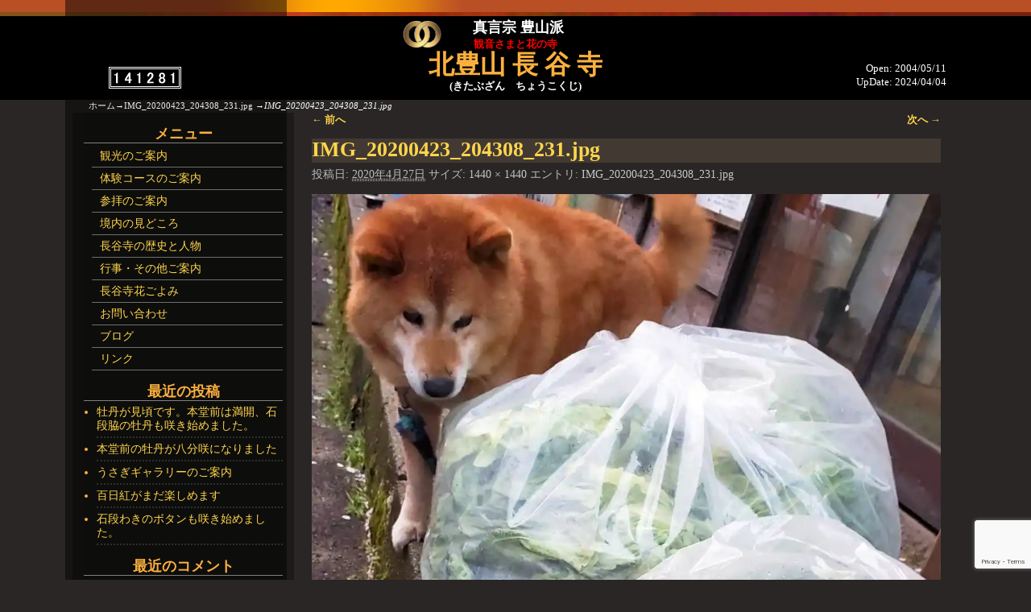

--- FILE ---
content_type: text/html; charset=UTF-8
request_url: https://sado-choukokuji.jp/img_20200423_204308_231-2/
body_size: 16456
content:
<!DOCTYPE html>
<html dir="ltr" lang="ja" prefix="og: https://ogp.me/ns#">
<head>
    <meta charset="UTF-8"/>
    <meta name='viewport' content='width=device-width,initial-scale=1.0' />

    <link rel="profile" href="//gmpg.org/xfn/11"/>
    <link rel="pingback" href=""/>

    <!-- Self-host Google Fonts -->
<link href='https://sado-choukokuji.jp/sds/wp-content/themes/weaver-xtreme/assets/css/fonts/google/google-fonts.min.css?ver=6.7' rel='stylesheet' type='text/css'>

<!-- MapPress Easy Google Maps Version:2.95.9 (https://www.mappresspro.com) -->
<title>IMG_20200423_204308_231.jpg | 真言宗 豊山派 北豊山 長谷寺</title>

		<!-- All in One SEO 4.9.3 - aioseo.com -->
	<meta name="robots" content="max-image-preview:large" />
	<meta name="author" content="（副住職）コロ"/>
	<meta name="google-site-verification" content="eyaCJxMN92OnRjTQkVlRZjWLZ8iFb9M8Xeg86O973WI" />
	<link rel="canonical" href="https://sado-choukokuji.jp/img_20200423_204308_231-2/" />
	<meta name="generator" content="All in One SEO (AIOSEO) 4.9.3" />
		<meta property="og:locale" content="ja_JP" />
		<meta property="og:site_name" content="真言宗 豊山派 北豊山 長谷寺 | 観音様と花の寺" />
		<meta property="og:type" content="article" />
		<meta property="og:title" content="IMG_20200423_204308_231.jpg | 真言宗 豊山派 北豊山 長谷寺" />
		<meta property="og:url" content="https://sado-choukokuji.jp/img_20200423_204308_231-2/" />
		<meta property="article:published_time" content="2020-04-27T12:28:06+00:00" />
		<meta property="article:modified_time" content="2020-04-27T12:28:07+00:00" />
		<meta name="twitter:card" content="summary" />
		<meta name="twitter:title" content="IMG_20200423_204308_231.jpg | 真言宗 豊山派 北豊山 長谷寺" />
		<script type="application/ld+json" class="aioseo-schema">
			{"@context":"https:\/\/schema.org","@graph":[{"@type":"BreadcrumbList","@id":"https:\/\/sado-choukokuji.jp\/img_20200423_204308_231-2\/#breadcrumblist","itemListElement":[{"@type":"ListItem","@id":"https:\/\/sado-choukokuji.jp#listItem","position":1,"name":"Home","item":"https:\/\/sado-choukokuji.jp","nextItem":{"@type":"ListItem","@id":"https:\/\/sado-choukokuji.jp\/img_20200423_204308_231-2\/#listItem","name":"IMG_20200423_204308_231.jpg"}},{"@type":"ListItem","@id":"https:\/\/sado-choukokuji.jp\/img_20200423_204308_231-2\/#listItem","position":2,"name":"IMG_20200423_204308_231.jpg","previousItem":{"@type":"ListItem","@id":"https:\/\/sado-choukokuji.jp#listItem","name":"Home"}}]},{"@type":"ItemPage","@id":"https:\/\/sado-choukokuji.jp\/img_20200423_204308_231-2\/#itempage","url":"https:\/\/sado-choukokuji.jp\/img_20200423_204308_231-2\/","name":"IMG_20200423_204308_231.jpg | \u771f\u8a00\u5b97 \u8c4a\u5c71\u6d3e \u5317\u8c4a\u5c71 \u9577\u8c37\u5bfa","inLanguage":"ja","isPartOf":{"@id":"https:\/\/sado-choukokuji.jp\/#website"},"breadcrumb":{"@id":"https:\/\/sado-choukokuji.jp\/img_20200423_204308_231-2\/#breadcrumblist"},"author":{"@id":"https:\/\/sado-choukokuji.jp\/author\/koro\/#author"},"creator":{"@id":"https:\/\/sado-choukokuji.jp\/author\/koro\/#author"},"datePublished":"2020-04-27T21:28:06+09:00","dateModified":"2020-04-27T21:28:07+09:00"},{"@type":"Organization","@id":"https:\/\/sado-choukokuji.jp\/#organization","name":"\u771f\u8a00\u5b97 \u8c4a\u5c71\u6d3e \u5317\u8c4a\u5c71 \u9577\u8c37\u5bfa","description":"\u89b3\u97f3\u69d8\u3068\u82b1\u306e\u5bfa","url":"https:\/\/sado-choukokuji.jp\/","logo":{"@type":"ImageObject","url":98,"@id":"https:\/\/sado-choukokuji.jp\/img_20200423_204308_231-2\/#organizationLogo"},"image":{"@id":"https:\/\/sado-choukokuji.jp\/img_20200423_204308_231-2\/#organizationLogo"}},{"@type":"Person","@id":"https:\/\/sado-choukokuji.jp\/author\/koro\/#author","url":"https:\/\/sado-choukokuji.jp\/author\/koro\/","name":"\uff08\u526f\u4f4f\u8077\uff09\u30b3\u30ed","image":{"@type":"ImageObject","@id":"https:\/\/sado-choukokuji.jp\/img_20200423_204308_231-2\/#authorImage","url":"https:\/\/secure.gravatar.com\/avatar\/5b6c34d67f4d27fc014cc7e8dd71d539d42eceabe9f3a0b5ad37d3b4a532c0d3?s=96&d=mm&r=g","width":96,"height":96,"caption":"\uff08\u526f\u4f4f\u8077\uff09\u30b3\u30ed"}},{"@type":"WebSite","@id":"https:\/\/sado-choukokuji.jp\/#website","url":"https:\/\/sado-choukokuji.jp\/","name":"\u771f\u8a00\u5b97 \u8c4a\u5c71\u6d3e \u5317\u8c4a\u5c71 \u9577\u8c37\u5bfa","description":"\u89b3\u97f3\u69d8\u3068\u82b1\u306e\u5bfa","inLanguage":"ja","publisher":{"@id":"https:\/\/sado-choukokuji.jp\/#organization"}}]}
		</script>
		<!-- All in One SEO -->

<!-- Jetpack Site Verification Tags -->
<meta name="google-site-verification" content="eyaCJxMN92OnRjTQkVlRZjWLZ8iFb9M8Xeg86O973WI" />
<link rel='dns-prefetch' href='//stats.wp.com' />
<link rel='preconnect' href='//i0.wp.com' />
<link rel='preconnect' href='//c0.wp.com' />
<link rel="alternate" type="application/rss+xml" title="真言宗 豊山派 北豊山 長谷寺 &raquo; フィード" href="https://sado-choukokuji.jp/feed/" />
<link rel="alternate" type="application/rss+xml" title="真言宗 豊山派 北豊山 長谷寺 &raquo; コメントフィード" href="https://sado-choukokuji.jp/comments/feed/" />
<link rel="alternate" type="application/rss+xml" title="真言宗 豊山派 北豊山 長谷寺 &raquo; IMG_20200423_204308_231.jpg のコメントのフィード" href="https://sado-choukokuji.jp/feed/?attachment_id=2271" />
<link rel="alternate" title="oEmbed (JSON)" type="application/json+oembed" href="https://sado-choukokuji.jp/wp-json/oembed/1.0/embed?url=https%3A%2F%2Fsado-choukokuji.jp%2Fimg_20200423_204308_231-2%2F" />
<link rel="alternate" title="oEmbed (XML)" type="text/xml+oembed" href="https://sado-choukokuji.jp/wp-json/oembed/1.0/embed?url=https%3A%2F%2Fsado-choukokuji.jp%2Fimg_20200423_204308_231-2%2F&#038;format=xml" />
<style id='wp-img-auto-sizes-contain-inline-css' type='text/css'>
img:is([sizes=auto i],[sizes^="auto," i]){contain-intrinsic-size:3000px 1500px}
/*# sourceURL=wp-img-auto-sizes-contain-inline-css */
</style>
<style id='wp-emoji-styles-inline-css' type='text/css'>

	img.wp-smiley, img.emoji {
		display: inline !important;
		border: none !important;
		box-shadow: none !important;
		height: 1em !important;
		width: 1em !important;
		margin: 0 0.07em !important;
		vertical-align: -0.1em !important;
		background: none !important;
		padding: 0 !important;
	}
/*# sourceURL=wp-emoji-styles-inline-css */
</style>
<link rel='stylesheet' id='wp-block-library-css' href='https://c0.wp.com/c/6.9/wp-includes/css/dist/block-library/style.min.css' type='text/css' media='all' />
<style id='global-styles-inline-css' type='text/css'>
:root{--wp--preset--aspect-ratio--square: 1;--wp--preset--aspect-ratio--4-3: 4/3;--wp--preset--aspect-ratio--3-4: 3/4;--wp--preset--aspect-ratio--3-2: 3/2;--wp--preset--aspect-ratio--2-3: 2/3;--wp--preset--aspect-ratio--16-9: 16/9;--wp--preset--aspect-ratio--9-16: 9/16;--wp--preset--color--black: #000000;--wp--preset--color--cyan-bluish-gray: #abb8c3;--wp--preset--color--white: #ffffff;--wp--preset--color--pale-pink: #f78da7;--wp--preset--color--vivid-red: #cf2e2e;--wp--preset--color--luminous-vivid-orange: #ff6900;--wp--preset--color--luminous-vivid-amber: #fcb900;--wp--preset--color--light-green-cyan: #7bdcb5;--wp--preset--color--vivid-green-cyan: #00d084;--wp--preset--color--pale-cyan-blue: #8ed1fc;--wp--preset--color--vivid-cyan-blue: #0693e3;--wp--preset--color--vivid-purple: #9b51e0;--wp--preset--gradient--vivid-cyan-blue-to-vivid-purple: linear-gradient(135deg,rgb(6,147,227) 0%,rgb(155,81,224) 100%);--wp--preset--gradient--light-green-cyan-to-vivid-green-cyan: linear-gradient(135deg,rgb(122,220,180) 0%,rgb(0,208,130) 100%);--wp--preset--gradient--luminous-vivid-amber-to-luminous-vivid-orange: linear-gradient(135deg,rgb(252,185,0) 0%,rgb(255,105,0) 100%);--wp--preset--gradient--luminous-vivid-orange-to-vivid-red: linear-gradient(135deg,rgb(255,105,0) 0%,rgb(207,46,46) 100%);--wp--preset--gradient--very-light-gray-to-cyan-bluish-gray: linear-gradient(135deg,rgb(238,238,238) 0%,rgb(169,184,195) 100%);--wp--preset--gradient--cool-to-warm-spectrum: linear-gradient(135deg,rgb(74,234,220) 0%,rgb(151,120,209) 20%,rgb(207,42,186) 40%,rgb(238,44,130) 60%,rgb(251,105,98) 80%,rgb(254,248,76) 100%);--wp--preset--gradient--blush-light-purple: linear-gradient(135deg,rgb(255,206,236) 0%,rgb(152,150,240) 100%);--wp--preset--gradient--blush-bordeaux: linear-gradient(135deg,rgb(254,205,165) 0%,rgb(254,45,45) 50%,rgb(107,0,62) 100%);--wp--preset--gradient--luminous-dusk: linear-gradient(135deg,rgb(255,203,112) 0%,rgb(199,81,192) 50%,rgb(65,88,208) 100%);--wp--preset--gradient--pale-ocean: linear-gradient(135deg,rgb(255,245,203) 0%,rgb(182,227,212) 50%,rgb(51,167,181) 100%);--wp--preset--gradient--electric-grass: linear-gradient(135deg,rgb(202,248,128) 0%,rgb(113,206,126) 100%);--wp--preset--gradient--midnight: linear-gradient(135deg,rgb(2,3,129) 0%,rgb(40,116,252) 100%);--wp--preset--font-size--small: 13px;--wp--preset--font-size--medium: 20px;--wp--preset--font-size--large: 36px;--wp--preset--font-size--x-large: 42px;--wp--preset--spacing--20: 0.44rem;--wp--preset--spacing--30: 0.67rem;--wp--preset--spacing--40: 1rem;--wp--preset--spacing--50: 1.5rem;--wp--preset--spacing--60: 2.25rem;--wp--preset--spacing--70: 3.38rem;--wp--preset--spacing--80: 5.06rem;--wp--preset--shadow--natural: 6px 6px 9px rgba(0, 0, 0, 0.2);--wp--preset--shadow--deep: 12px 12px 50px rgba(0, 0, 0, 0.4);--wp--preset--shadow--sharp: 6px 6px 0px rgba(0, 0, 0, 0.2);--wp--preset--shadow--outlined: 6px 6px 0px -3px rgb(255, 255, 255), 6px 6px rgb(0, 0, 0);--wp--preset--shadow--crisp: 6px 6px 0px rgb(0, 0, 0);}:where(.is-layout-flex){gap: 0.5em;}:where(.is-layout-grid){gap: 0.5em;}body .is-layout-flex{display: flex;}.is-layout-flex{flex-wrap: wrap;align-items: center;}.is-layout-flex > :is(*, div){margin: 0;}body .is-layout-grid{display: grid;}.is-layout-grid > :is(*, div){margin: 0;}:where(.wp-block-columns.is-layout-flex){gap: 2em;}:where(.wp-block-columns.is-layout-grid){gap: 2em;}:where(.wp-block-post-template.is-layout-flex){gap: 1.25em;}:where(.wp-block-post-template.is-layout-grid){gap: 1.25em;}.has-black-color{color: var(--wp--preset--color--black) !important;}.has-cyan-bluish-gray-color{color: var(--wp--preset--color--cyan-bluish-gray) !important;}.has-white-color{color: var(--wp--preset--color--white) !important;}.has-pale-pink-color{color: var(--wp--preset--color--pale-pink) !important;}.has-vivid-red-color{color: var(--wp--preset--color--vivid-red) !important;}.has-luminous-vivid-orange-color{color: var(--wp--preset--color--luminous-vivid-orange) !important;}.has-luminous-vivid-amber-color{color: var(--wp--preset--color--luminous-vivid-amber) !important;}.has-light-green-cyan-color{color: var(--wp--preset--color--light-green-cyan) !important;}.has-vivid-green-cyan-color{color: var(--wp--preset--color--vivid-green-cyan) !important;}.has-pale-cyan-blue-color{color: var(--wp--preset--color--pale-cyan-blue) !important;}.has-vivid-cyan-blue-color{color: var(--wp--preset--color--vivid-cyan-blue) !important;}.has-vivid-purple-color{color: var(--wp--preset--color--vivid-purple) !important;}.has-black-background-color{background-color: var(--wp--preset--color--black) !important;}.has-cyan-bluish-gray-background-color{background-color: var(--wp--preset--color--cyan-bluish-gray) !important;}.has-white-background-color{background-color: var(--wp--preset--color--white) !important;}.has-pale-pink-background-color{background-color: var(--wp--preset--color--pale-pink) !important;}.has-vivid-red-background-color{background-color: var(--wp--preset--color--vivid-red) !important;}.has-luminous-vivid-orange-background-color{background-color: var(--wp--preset--color--luminous-vivid-orange) !important;}.has-luminous-vivid-amber-background-color{background-color: var(--wp--preset--color--luminous-vivid-amber) !important;}.has-light-green-cyan-background-color{background-color: var(--wp--preset--color--light-green-cyan) !important;}.has-vivid-green-cyan-background-color{background-color: var(--wp--preset--color--vivid-green-cyan) !important;}.has-pale-cyan-blue-background-color{background-color: var(--wp--preset--color--pale-cyan-blue) !important;}.has-vivid-cyan-blue-background-color{background-color: var(--wp--preset--color--vivid-cyan-blue) !important;}.has-vivid-purple-background-color{background-color: var(--wp--preset--color--vivid-purple) !important;}.has-black-border-color{border-color: var(--wp--preset--color--black) !important;}.has-cyan-bluish-gray-border-color{border-color: var(--wp--preset--color--cyan-bluish-gray) !important;}.has-white-border-color{border-color: var(--wp--preset--color--white) !important;}.has-pale-pink-border-color{border-color: var(--wp--preset--color--pale-pink) !important;}.has-vivid-red-border-color{border-color: var(--wp--preset--color--vivid-red) !important;}.has-luminous-vivid-orange-border-color{border-color: var(--wp--preset--color--luminous-vivid-orange) !important;}.has-luminous-vivid-amber-border-color{border-color: var(--wp--preset--color--luminous-vivid-amber) !important;}.has-light-green-cyan-border-color{border-color: var(--wp--preset--color--light-green-cyan) !important;}.has-vivid-green-cyan-border-color{border-color: var(--wp--preset--color--vivid-green-cyan) !important;}.has-pale-cyan-blue-border-color{border-color: var(--wp--preset--color--pale-cyan-blue) !important;}.has-vivid-cyan-blue-border-color{border-color: var(--wp--preset--color--vivid-cyan-blue) !important;}.has-vivid-purple-border-color{border-color: var(--wp--preset--color--vivid-purple) !important;}.has-vivid-cyan-blue-to-vivid-purple-gradient-background{background: var(--wp--preset--gradient--vivid-cyan-blue-to-vivid-purple) !important;}.has-light-green-cyan-to-vivid-green-cyan-gradient-background{background: var(--wp--preset--gradient--light-green-cyan-to-vivid-green-cyan) !important;}.has-luminous-vivid-amber-to-luminous-vivid-orange-gradient-background{background: var(--wp--preset--gradient--luminous-vivid-amber-to-luminous-vivid-orange) !important;}.has-luminous-vivid-orange-to-vivid-red-gradient-background{background: var(--wp--preset--gradient--luminous-vivid-orange-to-vivid-red) !important;}.has-very-light-gray-to-cyan-bluish-gray-gradient-background{background: var(--wp--preset--gradient--very-light-gray-to-cyan-bluish-gray) !important;}.has-cool-to-warm-spectrum-gradient-background{background: var(--wp--preset--gradient--cool-to-warm-spectrum) !important;}.has-blush-light-purple-gradient-background{background: var(--wp--preset--gradient--blush-light-purple) !important;}.has-blush-bordeaux-gradient-background{background: var(--wp--preset--gradient--blush-bordeaux) !important;}.has-luminous-dusk-gradient-background{background: var(--wp--preset--gradient--luminous-dusk) !important;}.has-pale-ocean-gradient-background{background: var(--wp--preset--gradient--pale-ocean) !important;}.has-electric-grass-gradient-background{background: var(--wp--preset--gradient--electric-grass) !important;}.has-midnight-gradient-background{background: var(--wp--preset--gradient--midnight) !important;}.has-small-font-size{font-size: var(--wp--preset--font-size--small) !important;}.has-medium-font-size{font-size: var(--wp--preset--font-size--medium) !important;}.has-large-font-size{font-size: var(--wp--preset--font-size--large) !important;}.has-x-large-font-size{font-size: var(--wp--preset--font-size--x-large) !important;}
/*# sourceURL=global-styles-inline-css */
</style>

<style id='classic-theme-styles-inline-css' type='text/css'>
/*! This file is auto-generated */
.wp-block-button__link{color:#fff;background-color:#32373c;border-radius:9999px;box-shadow:none;text-decoration:none;padding:calc(.667em + 2px) calc(1.333em + 2px);font-size:1.125em}.wp-block-file__button{background:#32373c;color:#fff;text-decoration:none}
/*# sourceURL=/wp-includes/css/classic-themes.min.css */
</style>
<link rel='stylesheet' id='contact-form-7-css' href='https://sado-choukokuji.jp/sds/wp-content/plugins/contact-form-7/includes/css/styles.css?ver=6.1.4' type='text/css' media='all' />
<link rel='stylesheet' id='mappress-css' href='https://sado-choukokuji.jp/sds/wp-content/plugins/mappress-google-maps-for-wordpress/css/mappress.css?ver=2.95.9' type='text/css' media='all' />
<link rel='stylesheet' id='whats-new-style-css' href='https://sado-choukokuji.jp/sds/wp-content/plugins/whats-new-genarator/whats-new.css?ver=2.0.2' type='text/css' media='all' />
<link rel='stylesheet' id='weaverx-font-sheet-css' href='https://sado-choukokuji.jp/sds/wp-content/themes/weaver-xtreme/assets/css/fonts.min.css?ver=6.7' type='text/css' media='all' />
<link rel='stylesheet' id='weaverx-style-sheet-css' href='https://sado-choukokuji.jp/sds/wp-content/themes/weaver-xtreme/assets/css/style-weaverx.min.css?ver=6.7' type='text/css' media='all' />
<style id='weaverx-style-sheet-inline-css' type='text/css'>
#wrapper{max-width:1100px}a,.wrapper a{color:#FFD54D}a:hover,.wrapper a:hover{color:#FCB03E}a:hover,.wrapper a:hover{text-decoration:underline}.wvrx-menu-container a:hover,#nav-header-mini a:hover{text-decoration:none}.wrapper .entry-meta a,.wrapper .entry-utility a{color:#C7C7C7}.wrapper .entry-meta a:hover,.wrapper .entry-utility a:hover{color:#9CFFB3}.wrapper .widget a:hover{color:#FCB03E}#infobar a{color:#EBEBEB}#infobar a:hover{color:#FCB03E}.border{border:1px solid #A0A0A0}.border-bottom{border-bottom:1px solid #A0A0A0}#site-title,.site-title{max-width:90.00000%}#site-tagline,.site-title{max-width:90.00000%}#branding #header-image img{float:none}/* alignwide*/#branding #header-image img{max-width:100.00000%}.weaverx-theme-menu .current_page_item >a,.weaverx-theme-menu .current-menu-item >a,.weaverx-theme-menu .current-cat >a,.weaverx-theme-menu .current_page_ancestor >a,.weaverx-theme-menu .current-category-ancestor >a,.weaverx-theme-menu .current-menu-ancestor >a,.weaverx-theme-menu .current-menu-parent >a,.weaverx-theme-menu .current-category-parent >a{color:#FCB03E !important}.weaverx-theme-menu .current_page_item >a,.weaverx-theme-menu .current-menu-item >a,.weaverx-theme-menu .current-cat >a,.weaverx-theme-menu .current_page_ancestor >a,.weaverx-theme-menu .current-category-ancestor >a,.weaverx-theme-menu .current-menu-ancestor >a,.weaverx-theme-menu .current-menu-parent >a,.weaverx-theme-menu .current-category-parent >a{font-style:italic}.container img,.colophon img{padding:0}.entry-summary,.entry-content{padding-top:1.00000em}#content ul,#content ol,#content p{margin-bottom:1.50000em}.container-page.parallax{min-height:100px}#comments-title h3,#comments-title h4,#respond h3{color:#FFD54D}.commentlist li.comment,#respond{background-color:#292625}.wp-caption p.wp-caption-text,#content .gallery .gallery-caption,.entry-attachment .entry-caption,#content figure figcaption{color:#C9C9C9}.entry-meta-gicons .entry-date:before,.entry-meta-gicons .by-author:before,.entry-meta-gicons .cat-links:before,.entry-meta-gicons .tag-links:before,.entry-meta-gicons .comments-link:before,.entry-meta-gicons .permalink-icon:before{color:#BBBBBB}body{font-size:1.00000em}@media ( min-width:581px) and ( max-width:767px){body{font-size:1.00000em}}@media (max-width:580px){body{font-size:1.00000em}}body{line-height:1.50000}.widget-area{line-height:1.27500}.customA-font-size{font-size:1em}.customA-font-size-title{font-size:1.50000em}.customB-font-size{font-size:1em}.customB-font-size-title{font-size:1.50000em}body{background-color:#292625}.menu-primary .wvrx-menu-container,.menu-primary .site-title-on-menu,.menu-primary .site-title-on-menu a{background-color:rgba(0,0,0,0.1)}.menu-primary .wvrx-menu ul li a,.menu-primary .wvrx-menu ul.mega-menu li{background-color:#000000}.menu-primary .wvrx-menu ul li a,.menu-primary .wvrx-menu ul.mega-menu li{color:#FFD54D}.menu-primary .wvrx-menu >li >a:hover{color:#FCB03E !important}.menu-primary .wvrx-menu >li >a:hover{background-color:#1B2538 !important}.menu-secondary .wvrx-menu >li >a:hover{background-color:rgba(0,0,0,.8) !important}.menu-primary .wvrx-menu ul li a{color:#FFD54D}.menu-primary .wvrx-menu ul li a:hover{color:#FCB03E !important}.menu-primary .wvrx-menu ul li a:hover{background-color:#1B2538 !important}#site-title img.site-title-logo{max-height:32px}@media( min-width:768px){.menu-primary .wvrx-menu a{border-right:1px solid inherit}.menu-primary ul.wvrx-menu >li:first-child{border-left:1px solid inherit}.menu-primary .wvrx-menu ul >li:first-child{border-top:1px solid inherit}.menu-primary .wvrx-menu ul a{border-top:none;border-left:none;border-right:none;border-bottom:1px solid inherit}.menu-primary .wvrx-menu-container li a{padding-right:.75em}.menu-primary .menu-hover.menu-arrows .has-submenu >a{padding-right:1.5em}.menu-primary .menu-arrows.menu-hover .toggle-submenu{margin-right:0}.menu-primary .wvrx-menu-container{margin-top:0}.menu-primary .wvrx-menu-container{margin-bottom:0}.menu-primary .wvrx-menu,.menu-primary .wvrx-menu-container{text-align:center;line-height:0}}.menu-primary .menu-arrows ul .toggle-submenu:after{color:#FFD54D}@media( min-width:768px){.menu-secondary .wvrx-menu a{border-right:1px solid inherit}.menu-secondary ul.wvrx-menu >li:first-child{border-left:1px solid inherit}.menu-secondary .wvrx-menu ul >li:first-child{border-top:1px solid inherit}.menu-secondary .wvrx-menu ul a{border-top:none;border-left:none;border-right:none;border-bottom:1px solid inherit}.menu-secondary .wvrx-menu-container li a{padding-right:.75em}.menu-secondary .menu-hover.menu-arrows .has-submenu >a{padding-right:1.5em}.menu-secondary .menu-arrows.menu-hover .toggle-submenu{margin-right:0}.menu-secondary .wvrx-menu-container{margin-top:0}.menu-secondary .wvrx-menu-container{margin-bottom:0}.menu-secondary .menu-arrows .toggle-submenu:after{content:'';display:none}.menu-secondary .wvrx-menu a span.sub-arrow:after{display:none}.menu-secondary .wvrx-menu,.menu-secondary .wvrx-menu-container{text-align:center;line-height:0}}@media( min-width:768px){.menu-extra .wvrx-menu,.menu-extra .wvrx-menu-container{text-align:left}}@media screen and ( min-width:768px){}.l-widget-area-top{width:auto}.l-widget-area-bottom{width:auto}#container{width:100%}@media (max-width:580px){#container{width:100%}}#colophon{width:100%}@media (max-width:580px){#colophon{width:100%}}#footer-html{width:100%}@media (max-width:580px){#footer-html{width:100%}}#header{width:100%}@media (max-width:580px){#header{width:100%}}#header-html{width:100%}@media (max-width:580px){#header-html{width:100%}}#infobar{width:100%}@media (max-width:580px){#infobar{width:100%}}#primary-widget-area{background-color:rgba(0,0,0,0.3)}#primary-widget-area{padding-left:0}#primary-widget-area{padding-right:0}#primary-widget-area{padding-top:0}#primary-widget-area{padding-bottom:0}#primary-widget-area{margin-top:0}#primary-widget-area{margin-bottom:0}.widget-area-primary{background-color:rgba(0,0,0,0.3)}.widget-area-primary{padding-left:0}.widget-area-primary{padding-right:0}.widget-area-primary{padding-top:0}.widget-area-primary{padding-bottom:0}.widget-area-primary{margin-top:0}.widget-area-primary{margin-bottom:0}#secondary-widget-area{background-color:rgba(0,0,0,.2)}#secondary-widget-area{padding-left:0}#secondary-widget-area{padding-right:0}#secondary-widget-area{padding-top:0}#secondary-widget-area{padding-bottom:0}#secondary-widget-area{margin-top:0}#secondary-widget-area{margin-bottom:0}.widget-area-secondary{background-color:rgba(0,0,0,.2)}.widget-area-secondary{padding-left:0}.widget-area-secondary{padding-right:0}.widget-area-secondary{padding-top:0}.widget-area-secondary{padding-bottom:0}.widget-area-secondary{margin-top:0}.widget-area-secondary{margin-bottom:0}.widget-area-top{background-color:rgba(0,0,0,.2)}.widget-area-top{padding-left:0}.widget-area-top{padding-right:0}.widget-area-top{padding-top:8px}.widget-area-top{padding-bottom:8px}.widget-area-top{margin-top:10px}.widget-area-top{margin-bottom:0}.widget-area-bottom{background-color:rgba(0,0,0,.2)}.widget-area-bottom{padding-left:0}.widget-area-bottom{padding-right:0}.widget-area-bottom{padding-top:8px}.widget-area-bottom{padding-bottom:8px}.widget-area-bottom{margin-top:10px}.widget-area-bottom{margin-bottom:10px}#header{background-color:#000000}#header{color:#FFFFFF}#header{padding-left:0}#header{padding-right:0}#header{padding-top:0}#header{padding-bottom:0}#header{margin-top:0}#header{margin-bottom:0}#header-html{padding-left:0}#header-html{padding-right:0}#header-html{padding-top:0}#header-html{padding-bottom:0}#header-html{margin-top:0}#header-html{margin-bottom:0}@media( min-width:768px){#header-widget-area{padding-left:%;padding-right:%}}@media( max-width:767px){#header-widget-area{padding-left:.5%;padding-right:.5%}}#header-widget-area{padding-top:0}#header-widget-area{padding-bottom:0}#header-widget-area{margin-top:0}#header-widget-area{margin-bottom:0}.widget-area-header{padding-left:0}.widget-area-header{padding-right:0}.widget-area-header{padding-top:0}.widget-area-header{padding-bottom:0}.widget-area-header{margin-top:0}.widget-area-header{margin-bottom:0}#colophon{background-color:inhabit}#colophon{color:#FFFFFF}#colophon{padding-left:8px}#colophon{padding-right:8px}#colophon{padding-top:8px}#colophon{padding-bottom:8px}#colophon{margin-top:0}#colophon{margin-bottom:0}#footer-html{padding-left:0}#footer-html{padding-right:0}#footer-html{padding-top:0}#footer-html{padding-bottom:0}#footer-html{margin-top:0}#footer-html{margin-bottom:0}#footer-widget-area{background-color:rgba(0,0,0,.2)}@media( min-width:768px){#footer-widget-area{padding-left:%;padding-right:%}}@media( max-width:767px){#footer-widget-area{padding-left:.5%;padding-right:.5%}}#footer-widget-area{padding-top:8px}#footer-widget-area{padding-bottom:8px}#footer-widget-area{margin-top:0}#footer-widget-area{margin-bottom:0}.widget-area-footer{background-color:rgba(0,0,0,.2)}.widget-area-footer{padding-left:8px}.widget-area-footer{padding-right:8px}.widget-area-footer{padding-top:8px}.widget-area-footer{padding-bottom:8px}.widget-area-footer{margin-top:0}.widget-area-footer{margin-bottom:0}#content{background-color:#292625}#content{color:#FFFFFF}#content{padding-left:2.00000%}#content{padding-right:2.00000%}#content{padding-top:0}#content{padding-bottom:8px}#content{margin-top:0}#content{margin-bottom:0}#container{background-color:#292625}#container{padding-left:0}#container{padding-right:0}#container{padding-top:0}#container{padding-bottom:0}#container{margin-top:0}#container{margin-bottom:0}#infobar{background-color:#292625}#infobar{color:#FFFFFF}#infobar{padding-left:5px}#infobar{padding-right:5px}#infobar{padding-top:0}#infobar{padding-bottom:0}#infobar{margin-top:0}#infobar{margin-bottom:0}#wrapper{background-color:#292625}#wrapper{color:#FFD54D}#wrapper{padding-left:0}#wrapper{padding-right:0}#wrapper{padding-top:0}#wrapper{padding-bottom:0}#wrapper{margin-top:0}#wrapper{margin-bottom:0}.post-area{color:#FFFFFF}.post-area{padding-left:.00000%}.post-area{padding-right:.00000%}.post-area{padding-top:0}.post-area{padding-bottom:0}.post-area{margin-top:0}.post-area{margin-bottom:15px}.widget{background-color:rgba(0,0,0,0.1)}.widget{padding-top:0}.widget{padding-bottom:0}.widget{margin-top:0}.widget{margin-bottom:0}#site-tagline >span,.site-tagline >span{color:#EDEDED}.page-title{background-color:#423A32}.page-title{color:#FFD54D}.wrapper .post-title{background-color:#423A32}.wrapper .post-title a,.wrapper .post-title a:visited{color:#FFD54D}.archive-title{color:#FFFFFF}.widget-title{color:#FCB03E}#nav-header-mini{background-color:inharit}#nav-header-mini a,#nav-header-mini a:visited{color:#FCB03E}.wrapper .post-title a:hover{color:#FCB03E}#nav-header-mini{margin-top:.00000em}.blog .sticky{background-color:rgba(0,0,0,.5)}hr{background-color:#A0A0A0}.entry-meta{background-color:transparent}.entry-meta{color:#BBBBBB}.entry-utility{background-color:transparent}.entry-utility{color:#BBBBBB}input,textarea{background-color:#FFFFFF}input,textarea{color:#000000}.search-field,#header-search .search-field:focus,.menu-search .search-field:focus{background-color:rgba(0,0,0,.5)}.search-field,#header-search .search-field:focus{color:#F7F7F7}#colophon .search-form .search-submit{color:#FFFFFF}#content .search-form .search-submit{color:#FFFFFF}#infobar .search-form .search-submit{color:#FFFFFF}#wrapper .search-form .search-submit{color:#FFD54D}#header-search .search-form::before{color:#FFFFFF}.post-title{margin-bottom:.2em}#inject_fixedtop,#inject_fixedbottom,.wvrx-fixedtop,.wvrx-fixonscroll{max-width:1100px}@media ( max-width:1100px){.wvrx-fixedtop,.wvrx-fixonscroll,#inject_fixedtop,#inject_fixedbottom{left:0;margin-left:0 !important;margin-right:0 !important}}@media ( min-width:1100px){#inject_fixedtop{margin-left:-0px;margin-right:-0px}.wvrx-fixedtop,.wvrx-fixonscroll{margin-left:0;margin-right:calc( 0 - 0 - 0 )}}@media ( min-width:1100px){#inject_fixedbottom{margin-left:-0px;margin-right:-0px}}
/*# sourceURL=weaverx-style-sheet-inline-css */
</style>
<link rel='stylesheet' id='weaverx-root-style-sheet-css' href='https://sado-choukokuji.jp/sds/wp-content/themes/weaverx-child/style.css?ver=6.7' type='text/css' media='all' />
<link rel='stylesheet' id='jquery.lightbox.min.css-css' href='https://sado-choukokuji.jp/sds/wp-content/plugins/wp-jquery-lightbox/lightboxes/wp-jquery-lightbox/styles/lightbox.min.css?ver=2.3.4' type='text/css' media='all' />
<link rel='stylesheet' id='jqlb-overrides-css' href='https://sado-choukokuji.jp/sds/wp-content/plugins/wp-jquery-lightbox/lightboxes/wp-jquery-lightbox/styles/overrides.css?ver=2.3.4' type='text/css' media='all' />
<style id='jqlb-overrides-inline-css' type='text/css'>

			#outerImageContainer {
				box-shadow: 0 0 4px 2px rgba(0,0,0,.2);
			}
			#imageContainer{
				padding: 8px;
			}
			#imageDataContainer {
				box-shadow: none;
				z-index: auto;
			}
			#prevArrow,
			#nextArrow{
				background-color: #ffffff;
				color: #000000;
			}
/*# sourceURL=jqlb-overrides-inline-css */
</style>
<script>if (document.location.protocol != "https:") { document.location = document.URL.replace(/^http:/i, "https:"); }</script><script type="text/javascript" src="https://c0.wp.com/c/6.9/wp-includes/js/jquery/jquery.min.js" id="jquery-core-js"></script>
<script type="text/javascript" src="https://c0.wp.com/c/6.9/wp-includes/js/jquery/jquery-migrate.min.js" id="jquery-migrate-js"></script>
<script type="text/javascript" id="weaver-xtreme-JSLib-js-extra">
/* <![CDATA[ */
var wvrxOpts = {"useSmartMenus":"0","menuAltswitch":"767","mobileAltLabel":"","primaryScroll":"none","primaryMove":"0","secondaryScroll":"none","secondaryMove":"1","headerVideoClass":"has-header-video-none"};
//# sourceURL=weaver-xtreme-JSLib-js-extra
/* ]]> */
</script>
<script type="text/javascript" src="https://sado-choukokuji.jp/sds/wp-content/themes/weaver-xtreme/assets/js/weaverxjslib.min.js?ver=6.7" id="weaver-xtreme-JSLib-js"></script>
<link rel="https://api.w.org/" href="https://sado-choukokuji.jp/wp-json/" /><link rel="alternate" title="JSON" type="application/json" href="https://sado-choukokuji.jp/wp-json/wp/v2/media/2271" /><link rel="EditURI" type="application/rsd+xml" title="RSD" href="https://sado-choukokuji.jp/sds/xmlrpc.php?rsd" />
<meta name="generator" content="WordPress 6.9" />
<link rel='shortlink' href='https://sado-choukokuji.jp/?p=2271' />
	<style>img#wpstats{display:none}</style>
		<!-- Weaver Xtreme 6.7 ( 569 ) Transparent Dark-Full-V-562 --> <!-- Weaver Xtreme Theme Support 6.5.1 --> <script type="text/javascript">
jQuery(document).ready(function () {
   myObj = new Object();
   myObj.width = jQuery('div#primary-widget-area').width()+ "px";
   myObj.height = jQuery('body').height()+ "px";
   myObj.backgroundSize = jQuery('div#primary-widget-area').width()+ "px";
  jQuery(function(){
      if ( jQuery('div#primary-widget-area').width() > 272 ){
         myObj.left =  "calc(((100vw - 1100px) / 2 - 9px))";
         jQuery(".sun_wrapper-bg").css(myObj);
          }else{
         myObj.left = '0px';
          jQuery(".sun_wrapper-bg").css(myObj);
           }
  }); 
});
jQuery(window).resize(function () {
   myObj = new Object();
   myObj.width = jQuery('div#primary-widget-area').width()+ "px";
   myObj.height = jQuery('body').height()+ "px";
   myObj.backgroundSize = jQuery('div#primary-widget-area').width()+ "px";
  jQuery(function(){
      if ( jQuery('div#primary-widget-area').width() > 272){
         myObj.left =  'calc(((100vw - 1100px) / 2 - 9px))';
          jQuery(".sun_wrapper-bg").css(myObj);
          }else{
         myObj.left = "0px";
          jQuery(".sun_wrapper-bg").css(myObj);
           }
  }); 
});
jQuery(window).scroll(function () {
   myObj = new Object();
   myObj.width = jQuery('div#primary-widget-area').width()+ "px";
   myObj.height = jQuery('body').height()+ "px";
   myObj.backgroundSize = jQuery('div#primary-widget-area').width()+ "px";
  jQuery(function(){
      if ( jQuery('div#primary-widget-area').width() > 272){
         myObj.left =  'calc(((100vw - 1100px) / 2 - 9px))';
          jQuery(".sun_wrapper-bg").css(myObj);
          }else{
         myObj.left = "0px";
          jQuery(".sun_wrapper-bg").css(myObj);
           }
  }); 
});

</script>
<!-- End of Weaver Xtreme options -->
<style type="text/css">.recentcomments a{display:inline !important;padding:0 !important;margin:0 !important;}</style>				<style type="text/css" id="c4wp-checkout-css">
					.woocommerce-checkout .c4wp_captcha_field {
						margin-bottom: 10px;
						margin-top: 15px;
						position: relative;
						display: inline-block;
					}
				</style>
								<style type="text/css" id="c4wp-v3-lp-form-css">
					.login #login, .login #lostpasswordform {
						min-width: 350px !important;
					}
					.wpforms-field-c4wp iframe {
						width: 100% !important;
					}
				</style>
							<style type="text/css" id="c4wp-v3-lp-form-css">
				.login #login, .login #lostpasswordform {
					min-width: 350px !important;
				}
				.wpforms-field-c4wp iframe {
					width: 100% !important;
				}
			</style>
			</head>
<!-- **** body **** -->
<body data-rsssl=1 class="attachment wp-singular attachment-template-default single single-attachment postid-2271 attachmentid-2271 attachment-jpeg wp-embed-responsive wp-theme-weaver-xtreme wp-child-theme-weaverx-child singular not-logged-in weaverx-theme-body wvrx-not-safari is-menu-desktop is-menu-default weaverx-page-attachment weaverx-sb-left weaverx-has-sb" itemtype="https://schema.org/WebPage" itemscope>

<a href="#page-bottom"
   id="page-top">&darr;</a> <!-- add custom CSS to use this page-bottom link -->
<div id="wvrx-page-width">&nbsp;</div>
<!--googleoff: all-->
<noscript><p
            style="border:1px solid red;font-size:14px;background-color:pink;padding:5px;margin-left:auto;margin-right:auto;max-width:640px;text-align:center;">
        JAVASCRIPT IS DISABLED. Please enable JavaScript on your browser to best view this site.</p>
</noscript>
<!--googleon: all--><!-- displayed only if JavaScript disabled -->
	<div id="inject_prewrapper" class="weaverx_inject_area">
<div class="sun_wrapper-bg"></div>
<img src="https://sado-choukokuji.jp/img/sun-border.png" >	</div><!-- #inject_prewrapper -->

<div id="wrapper" class="wrapper s-font-size font-inherit align-center">
<div class="clear-preheader clear-both"></div>
<div id="header" class="header font-inherit wvrx-fullwidth header-as-img">
<div id="header-inside" class="block-inside"><header id="branding" itemtype="https://schema.org/WPHeader" itemscope>
    <div id='title-tagline' class='clearfix  '>
    <h1 id="site-title"
        class="hide xl-font-size-title font-inherit"><a
                href="https://sado-choukokuji.jp/" title="真言宗 豊山派 北豊山 長谷寺"
                rel="home">
            真言宗 豊山派 北豊山 長谷寺</a></h1>

    <h2 id="site-tagline" class="hide"><span  class="s-font-size-title font-inherit">観音様と花の寺</span></h2>    </div><!-- /.title-tagline -->
<div id="header-image" class="hide"></div>            <div id="header-html" class="font-inherit wvrx-fullwidth">
                <div class="logo">
<div class="head1">
<span class="T1"><img src="/img/wa_g.png" class="custom-logo" alt="真言宗 豊山派 北豊山 長谷寺" height="30"> 真言宗 豊山派</span></br>
<span class="T2
">観音さまと花の寺 </span></div>
<div class="head2">
<a href="https://sado-choukokuji.jp/">北豊山  長 谷 寺</a></br><span class="T3">(きたぶざん　ちょうこくじ)</span>
</div>
<div class="counter"><img src="/cgi-bin/dream.cgi?id=index&gif=1&fig=6" alt="Counter" align="center" border="1" /></div><div class="opendate">Open: 2004/05/11<br>UpDate: 2024/04/04 </div>            </div> <!-- #header-html -->
        <div class="clear-branding clear-both"></div>        </header><!-- #branding -->
        <div class="clear-menu-primary clear-both"></div>

<div id="nav-primary" class="menu-primary menu-primary-standard menu-type-standard" itemtype="https://schema.org/SiteNavigationElement" itemscope>
<div class="wvrx-menu-container font-inherit font-bold"><div class="wvrx-menu-clear"></div><ul id="menu-main_menu" class="weaverx-theme-menu wvrx-menu menu-hover wvrx-center-menu"><li id="menu-item-2048" class="menu-item menu-item-type-post_type menu-item-object-page menu-item-2048"><a href="https://sado-choukokuji.jp/guidance/">観光のご案内</a></li>
<li id="menu-item-2049" class="menu-item menu-item-type-post_type menu-item-object-page menu-item-2049"><a href="https://sado-choukokuji.jp/taikenko-su/">体験コースのご案内</a></li>
<li id="menu-item-2050" class="menu-item menu-item-type-post_type menu-item-object-page menu-item-2050"><a href="https://sado-choukokuji.jp/map/">参拝のご案内</a></li>
<li id="menu-item-2051" class="menu-item menu-item-type-post_type menu-item-object-page menu-item-2051"><a href="https://sado-choukokuji.jp/midokoro/">境内の見どころ</a></li>
<li id="menu-item-2052" class="menu-item menu-item-type-post_type menu-item-object-page menu-item-2052"><a href="https://sado-choukokuji.jp/person/">長谷寺の歴史と人物</a></li>
<li id="menu-item-2633" class="menu-item menu-item-type-post_type menu-item-object-page menu-item-2633"><a href="https://sado-choukokuji.jp/event/">行事・その他ご案内</a></li>
<li id="menu-item-2054" class="menu-item menu-item-type-post_type menu-item-object-page menu-item-2054"><a href="https://sado-choukokuji.jp/hanakoyomi/">長谷寺花ごよみ</a></li>
<li id="menu-item-2055" class="menu-item menu-item-type-post_type menu-item-object-page menu-item-2055"><a href="https://sado-choukokuji.jp/contact/">お問い合わせ</a></li>
<li id="menu-item-2056" class="menu-item menu-item-type-post_type menu-item-object-page current_page_parent menu-item-2056"><a href="https://sado-choukokuji.jp/blog/">ブログ</a></li>
<li id="menu-item-2057" class="menu-item menu-item-type-post_type menu-item-object-page menu-item-has-children menu-item-2057"><a href="https://sado-choukokuji.jp/link/">リンク</a>
<ul class="sub-menu sub-menu-depth-0">
	<li id="menu-item-2100" class="menu-item menu-item-type-custom menu-item-object-custom menu-item-2100"><a href="http://www.buzan.or.jp">真言宗 豊山派のﾍﾟｰｼﾞ</a></li>
	<li id="menu-item-2101" class="menu-item menu-item-type-custom menu-item-object-custom menu-item-2101"><a href="http://www.hasedera.or.jp/">総本山 長谷寺のﾍﾟｰｼﾞ</a></li>
	<li id="menu-item-2102" class="menu-item menu-item-type-custom menu-item-object-custom menu-item-2102"><a href="http://www.gokokuji.or.jp/">大本山 護国寺のﾍﾟｰｼﾞ</a></li>
	<li id="menu-item-2103" class="menu-item menu-item-type-custom menu-item-object-custom menu-item-2103"><a href="https://sadoreijoukai.jp">佐渡八十八ヶ所霊場会のページ</a></li>
</ul>
</li>
</ul><div style="clear:both;"></div></div></div><div class='clear-menu-primary-end' style='clear:both;'></div><!-- /.menu-primary -->


</div></div><div class='clear-header-end clear-both'></div><!-- #header-inside,#header -->

<div id="container" class="container container-attachment relative rounded-all font-inherit"><div id="container-inside" class="block-inside">

    <div id="infobar" class="xs-font-size font-inherit">
        <span id="breadcrumbs"><span class="crumbs"><a href="https://sado-choukokuji.jp/">ホーム</a>&rarr;<a href="https://sado-choukokuji.jp/img_20200423_204308_231-2/">IMG_20200423_204308_231.jpg</a> &rarr;<span class="bcur-page">IMG_20200423_204308_231.jpg</span></span></span>        <span class='infobar_right'>
<span id="infobar_paginate"></span>
	</span></div>
    <div class="clear-info-bar-end" style="clear:both;">
    </div><!-- #infobar -->

    <div id="content" role="main" class="content l-content-lsb m-full s-full sb-float-right m-font-size font-inherit" itemtype="https://schema.org/ImageObject" itemprop="image" itemscope> <!-- attachment -->
    <nav id="nav-above">
        <h3 class="assistive-text">画像ナビゲーション</h3>
        <span class="nav-previous"><a href='https://sado-choukokuji.jp/20-04-23-20-51-52-106_deco-1/'>&larr; 前へ</a></span>
        <span class="nav-next"><a href='https://sado-choukokuji.jp/20-04-23-20-51-52-106_deco-2/'>次へ &rarr;</a></span>
    </nav><!-- #nav-above -->

    <article id="post-2271" class="page-image post-2271 attachment type-attachment status-inherit hentry">
        			<header class="page-header">
								<h1 class="page-title entry-title font-inherit" itemprop="headline name">IMG_20200423_204308_231.jpg</h1>
			</header><!-- .page-header -->
			        <div class="entry-meta ">
            <span class="meta-prep meta-prep-entry-date">投稿日: </span> <span class="entry-date"><abbr class="published" title="9:28 PM">2020年4月27日</abbr></span>  サイズ: <a href="https://sado-choukokuji.jp/sds/wp-content/uploads/2020/04/IMG_20200423_204308_231-2.jpg" title="フルサイズへのリンク">1440 &times; 1440</a> エントリ: <a href="https://sado-choukokuji.jp/img_20200423_204308_231-2/" title="Return to IMG_20200423_204308_231.jpg" rel="gallery">IMG_20200423_204308_231.jpg</a>        </div> <!-- .entry-meta -->

        </header> <!-- .entry-header -->

        <div class="entry-content clearfix">
            <div class="entry-attachment">
                                <a href="https://sado-choukokuji.jp/20-04-23-20-51-52-106_deco-2/"
                   title="IMG_20200423_204308_231.jpg"
                   rel="attachment"><img width="1024" height="1024" src="https://i0.wp.com/sado-choukokuji.jp/sds/wp-content/uploads/2020/04/IMG_20200423_204308_231-2.jpg?fit=1024%2C1024&amp;ssl=1" class="attachment-large size-large" alt="" decoding="async" fetchpriority="high" srcset="https://i0.wp.com/sado-choukokuji.jp/sds/wp-content/uploads/2020/04/IMG_20200423_204308_231-2.jpg?w=1440&amp;ssl=1 1440w, https://i0.wp.com/sado-choukokuji.jp/sds/wp-content/uploads/2020/04/IMG_20200423_204308_231-2.jpg?resize=300%2C300&amp;ssl=1 300w, https://i0.wp.com/sado-choukokuji.jp/sds/wp-content/uploads/2020/04/IMG_20200423_204308_231-2.jpg?resize=1024%2C1024&amp;ssl=1 1024w, https://i0.wp.com/sado-choukokuji.jp/sds/wp-content/uploads/2020/04/IMG_20200423_204308_231-2.jpg?resize=150%2C150&amp;ssl=1 150w, https://i0.wp.com/sado-choukokuji.jp/sds/wp-content/uploads/2020/04/IMG_20200423_204308_231-2.jpg?resize=768%2C768&amp;ssl=1 768w" sizes="(max-width: 1024px) 100vw, 1024px" />                </a>
                            </div><!-- .entry-attachment -->
            <div class="entry-description">
                            </div><!-- .entry-description -->
        </div><!-- .entry-content -->

        <link itemprop="mainEntityOfPage" href="https://sado-choukokuji.jp/img_20200423_204308_231-2/" />    </article><!-- #post-2271 -->
    <nav id="nav-below">
        <h3 class="assistive-text">画像ナビゲーション</h3>
        <span class="nav-previous"><a href='https://sado-choukokuji.jp/20-04-23-20-51-52-106_deco-1/'>&larr; 前へ</a></span>
        <span class="nav-next"><a href='https://sado-choukokuji.jp/20-04-23-20-51-52-106_deco-2/'>次へ &rarr;</a></span>
    </nav><!-- #nav-below -->
<div class="clear-sb-postcontent-attachment clear-both"></div><div class="clear-sitewide-bottom-widget-area clear-both"></div>
</div><!-- /#content -->
<div class="l-sb-left s-full m-full">
            <div id="primary-widget-area" class="widget-area l-full m-full m-font-size font-inherit"
                 role="complementary" itemtype="https://schema.org/WPSideBar" itemscope>
                <aside id="nav_menu-2" class="widget widget_nav_menu font-inherit widget-1 widget-first widget-first-vert widget-odd"><h3 class="widget-title s-font-size-title font-inherit">メニュー</h3><div class="menu-main_menu-container"><ul id="menu-main_menu-1" class="menu"><li class="menu-item menu-item-type-post_type menu-item-object-page menu-item-2048"><a href="https://sado-choukokuji.jp/guidance/">観光のご案内</a></li>
<li class="menu-item menu-item-type-post_type menu-item-object-page menu-item-2049"><a href="https://sado-choukokuji.jp/taikenko-su/">体験コースのご案内</a></li>
<li class="menu-item menu-item-type-post_type menu-item-object-page menu-item-2050"><a href="https://sado-choukokuji.jp/map/">参拝のご案内</a></li>
<li class="menu-item menu-item-type-post_type menu-item-object-page menu-item-2051"><a href="https://sado-choukokuji.jp/midokoro/">境内の見どころ</a></li>
<li class="menu-item menu-item-type-post_type menu-item-object-page menu-item-2052"><a href="https://sado-choukokuji.jp/person/">長谷寺の歴史と人物</a></li>
<li class="menu-item menu-item-type-post_type menu-item-object-page menu-item-2633"><a href="https://sado-choukokuji.jp/event/">行事・その他ご案内</a></li>
<li class="menu-item menu-item-type-post_type menu-item-object-page menu-item-2054"><a href="https://sado-choukokuji.jp/hanakoyomi/">長谷寺花ごよみ</a></li>
<li class="menu-item menu-item-type-post_type menu-item-object-page menu-item-2055"><a href="https://sado-choukokuji.jp/contact/">お問い合わせ</a></li>
<li class="menu-item menu-item-type-post_type menu-item-object-page current_page_parent menu-item-2056"><a href="https://sado-choukokuji.jp/blog/">ブログ</a></li>
<li class="menu-item menu-item-type-post_type menu-item-object-page menu-item-has-children menu-item-2057"><a href="https://sado-choukokuji.jp/link/">リンク</a>
<ul class="sub-menu">
	<li class="menu-item menu-item-type-custom menu-item-object-custom menu-item-2100"><a href="http://www.buzan.or.jp">真言宗 豊山派のﾍﾟｰｼﾞ</a></li>
	<li class="menu-item menu-item-type-custom menu-item-object-custom menu-item-2101"><a href="http://www.hasedera.or.jp/">総本山 長谷寺のﾍﾟｰｼﾞ</a></li>
	<li class="menu-item menu-item-type-custom menu-item-object-custom menu-item-2102"><a href="http://www.gokokuji.or.jp/">大本山 護国寺のﾍﾟｰｼﾞ</a></li>
	<li class="menu-item menu-item-type-custom menu-item-object-custom menu-item-2103"><a href="https://sadoreijoukai.jp">佐渡八十八ヶ所霊場会のページ</a></li>
</ul>
</li>
</ul></div></aside>
		<aside id="recent-posts-2" class="widget widget_recent_entries font-inherit widget-2 widget-even">
		<h3 class="widget-title s-font-size-title font-inherit">最近の投稿</h3>
		<ul>
											<li>
					<a href="https://sado-choukokuji.jp/2023/05/%e7%89%a1%e4%b8%b9%e3%81%8c%e8%a6%8b%e9%a0%83%e3%81%a7%e3%81%99%e3%80%82%e6%9c%ac%e5%a0%82%e5%89%8d%e3%81%af%e6%ba%80%e9%96%8b%e3%80%81%e7%9f%b3%e6%ae%b5%e8%84%87%e3%81%ae%e7%89%a1%e4%b8%b9%e3%82%82/">牡丹が見頃です。本堂前は満開、石段脇の牡丹も咲き始めました。</a>
									</li>
											<li>
					<a href="https://sado-choukokuji.jp/2023/04/%e6%9c%ac%e5%a0%82%e5%89%8d%e3%81%ae%e7%89%a1%e4%b8%b9%e3%81%8c%e5%85%ab%e5%88%86%e5%92%b2%e3%81%ab%e3%81%aa%e3%82%8a%e3%81%be%e3%81%97%e3%81%9f/">本堂前の牡丹が八分咲になりました</a>
									</li>
											<li>
					<a href="https://sado-choukokuji.jp/2023/02/%e3%81%86%e3%81%95%e3%81%8e%e3%82%ae%e3%83%a3%e3%83%a9%e3%83%aa%e3%83%bc%e3%81%ae%e3%81%94%e6%a1%88%e5%86%85/">うさぎギャラリーのご案内</a>
									</li>
											<li>
					<a href="https://sado-choukokuji.jp/2022/08/%e7%99%be%e6%97%a5%e7%b4%85%e3%81%8c%e3%81%be%e3%81%a0%e6%a5%bd%e3%81%97%e3%82%81%e3%81%be%e3%81%99/">百日紅がまだ楽しめます</a>
									</li>
											<li>
					<a href="https://sado-choukokuji.jp/2022/05/%e7%9f%b3%e6%ae%b5%e3%82%8f%e3%81%8d%e3%81%ae%e3%83%9c%e3%82%bf%e3%83%b3%e3%82%82%e5%92%b2%e3%81%8d%e5%a7%8b%e3%82%81%e3%81%be%e3%81%97%e3%81%9f%e3%80%82/">石段わきのボタンも咲き始めました。</a>
									</li>
					</ul>

		</aside><aside id="recent-comments-2" class="widget widget_recent_comments font-inherit widget-3 widget-odd"><h3 class="widget-title s-font-size-title font-inherit">最近のコメント</h3><ul id="recentcomments"><li class="recentcomments"><a href="https://sado-choukokuji.jp/2023/05/%e7%89%a1%e4%b8%b9%e3%81%8c%e8%a6%8b%e9%a0%83%e3%81%a7%e3%81%99%e3%80%82%e6%9c%ac%e5%a0%82%e5%89%8d%e3%81%af%e6%ba%80%e9%96%8b%e3%80%81%e7%9f%b3%e6%ae%b5%e8%84%87%e3%81%ae%e7%89%a1%e4%b8%b9%e3%82%82/#comment-1104">牡丹が見頃です。本堂前は満開、石段脇の牡丹も咲き始めました。</a> に <span class="comment-author-link">おがちゃん</span> より</li><li class="recentcomments"><a href="https://sado-choukokuji.jp/2020/08/%e5%89%af%e4%bd%8f%e8%81%b7%e8%a6%8b%e7%bf%92%e3%81%84/#comment-300">副住職見習い</a> に <span class="comment-author-link">サイト管理者</span> より</li><li class="recentcomments"><a href="https://sado-choukokuji.jp/2020/08/%e5%89%af%e4%bd%8f%e8%81%b7%e8%a6%8b%e7%bf%92%e3%81%84/#comment-299">副住職見習い</a> に <span class="comment-author-link">SUZUNO</span> より</li><li class="recentcomments"><a href="https://sado-choukokuji.jp/2020/08/%e5%89%af%e4%bd%8f%e8%81%b7%e8%a6%8b%e7%bf%92%e3%81%84/#comment-218">副住職見習い</a> に <span class="comment-author-link">ラッキー</span> より</li><li class="recentcomments"><a href="https://sado-choukokuji.jp/2020/08/%e5%89%af%e4%bd%8f%e8%81%b7%e8%a6%8b%e7%bf%92%e3%81%84/#comment-216">副住職見習い</a> に <span class="comment-author-link">織香姫</span> より</li></ul></aside><aside id="archives-2" class="widget widget_archive font-inherit widget-4 widget-even"><h3 class="widget-title s-font-size-title font-inherit">アーカイブ</h3>		<label class="screen-reader-text" for="archives-dropdown-2">アーカイブ</label>
		<select id="archives-dropdown-2" name="archive-dropdown">
			
			<option value="">月を選択</option>
				<option value='https://sado-choukokuji.jp/2023/05/'> 2023年5月 &nbsp;(1)</option>
	<option value='https://sado-choukokuji.jp/2023/04/'> 2023年4月 &nbsp;(1)</option>
	<option value='https://sado-choukokuji.jp/2023/02/'> 2023年2月 &nbsp;(1)</option>
	<option value='https://sado-choukokuji.jp/2022/08/'> 2022年8月 &nbsp;(1)</option>
	<option value='https://sado-choukokuji.jp/2022/05/'> 2022年5月 &nbsp;(2)</option>
	<option value='https://sado-choukokuji.jp/2022/03/'> 2022年3月 &nbsp;(2)</option>
	<option value='https://sado-choukokuji.jp/2021/07/'> 2021年7月 &nbsp;(1)</option>
	<option value='https://sado-choukokuji.jp/2021/05/'> 2021年5月 &nbsp;(1)</option>
	<option value='https://sado-choukokuji.jp/2021/01/'> 2021年1月 &nbsp;(1)</option>
	<option value='https://sado-choukokuji.jp/2020/10/'> 2020年10月 &nbsp;(1)</option>
	<option value='https://sado-choukokuji.jp/2020/08/'> 2020年8月 &nbsp;(2)</option>
	<option value='https://sado-choukokuji.jp/2020/06/'> 2020年6月 &nbsp;(3)</option>
	<option value='https://sado-choukokuji.jp/2020/05/'> 2020年5月 &nbsp;(8)</option>
	<option value='https://sado-choukokuji.jp/2020/04/'> 2020年4月 &nbsp;(10)</option>
	<option value='https://sado-choukokuji.jp/2020/03/'> 2020年3月 &nbsp;(4)</option>
	<option value='https://sado-choukokuji.jp/2020/02/'> 2020年2月 &nbsp;(1)</option>
	<option value='https://sado-choukokuji.jp/2020/01/'> 2020年1月 &nbsp;(1)</option>
	<option value='https://sado-choukokuji.jp/2019/11/'> 2019年11月 &nbsp;(2)</option>
	<option value='https://sado-choukokuji.jp/2019/09/'> 2019年9月 &nbsp;(2)</option>
	<option value='https://sado-choukokuji.jp/2019/08/'> 2019年8月 &nbsp;(5)</option>
	<option value='https://sado-choukokuji.jp/2019/07/'> 2019年7月 &nbsp;(1)</option>
	<option value='https://sado-choukokuji.jp/2019/06/'> 2019年6月 &nbsp;(1)</option>
	<option value='https://sado-choukokuji.jp/2019/05/'> 2019年5月 &nbsp;(1)</option>
	<option value='https://sado-choukokuji.jp/2019/04/'> 2019年4月 &nbsp;(1)</option>
	<option value='https://sado-choukokuji.jp/2019/03/'> 2019年3月 &nbsp;(2)</option>
	<option value='https://sado-choukokuji.jp/2019/01/'> 2019年1月 &nbsp;(1)</option>
	<option value='https://sado-choukokuji.jp/2018/12/'> 2018年12月 &nbsp;(1)</option>
	<option value='https://sado-choukokuji.jp/2018/11/'> 2018年11月 &nbsp;(4)</option>
	<option value='https://sado-choukokuji.jp/2018/10/'> 2018年10月 &nbsp;(2)</option>
	<option value='https://sado-choukokuji.jp/2018/08/'> 2018年8月 &nbsp;(1)</option>
	<option value='https://sado-choukokuji.jp/2018/06/'> 2018年6月 &nbsp;(1)</option>
	<option value='https://sado-choukokuji.jp/2018/04/'> 2018年4月 &nbsp;(1)</option>
	<option value='https://sado-choukokuji.jp/2017/04/'> 2017年4月 &nbsp;(1)</option>
	<option value='https://sado-choukokuji.jp/2016/12/'> 2016年12月 &nbsp;(1)</option>
	<option value='https://sado-choukokuji.jp/2015/12/'> 2015年12月 &nbsp;(1)</option>
	<option value='https://sado-choukokuji.jp/2015/05/'> 2015年5月 &nbsp;(2)</option>
	<option value='https://sado-choukokuji.jp/2015/01/'> 2015年1月 &nbsp;(1)</option>
	<option value='https://sado-choukokuji.jp/2014/12/'> 2014年12月 &nbsp;(1)</option>
	<option value='https://sado-choukokuji.jp/2014/05/'> 2014年5月 &nbsp;(3)</option>
	<option value='https://sado-choukokuji.jp/2014/04/'> 2014年4月 &nbsp;(9)</option>
	<option value='https://sado-choukokuji.jp/2014/02/'> 2014年2月 &nbsp;(1)</option>
	<option value='https://sado-choukokuji.jp/2014/01/'> 2014年1月 &nbsp;(15)</option>
	<option value='https://sado-choukokuji.jp/2013/12/'> 2013年12月 &nbsp;(2)</option>

		</select>

			<script type="text/javascript">
/* <![CDATA[ */

( ( dropdownId ) => {
	const dropdown = document.getElementById( dropdownId );
	function onSelectChange() {
		setTimeout( () => {
			if ( 'escape' === dropdown.dataset.lastkey ) {
				return;
			}
			if ( dropdown.value ) {
				document.location.href = dropdown.value;
			}
		}, 250 );
	}
	function onKeyUp( event ) {
		if ( 'Escape' === event.key ) {
			dropdown.dataset.lastkey = 'escape';
		} else {
			delete dropdown.dataset.lastkey;
		}
	}
	function onClick() {
		delete dropdown.dataset.lastkey;
	}
	dropdown.addEventListener( 'keyup', onKeyUp );
	dropdown.addEventListener( 'click', onClick );
	dropdown.addEventListener( 'change', onSelectChange );
})( "archives-dropdown-2" );

//# sourceURL=WP_Widget_Archives%3A%3Awidget
/* ]]> */
</script>
</aside><aside id="weblizar_facebook_likebox-2" class="widget widget_weblizar_facebook_likebox font-inherit widget-5 widget-odd"><h3 class="widget-title s-font-size-title font-inherit">Facebook</h3>		<style>
		@media (max-width:767px) {
			.fb_iframe_widget {
				width: 100%;
			}
			.fb_iframe_widget span {
				width: 100% !important;
			}
			.fb_iframe_widget iframe {
				width: 100% !important;
			}
			._8r {
				margin-right: 5px;
				margin-top: -4px !important;
			}
		}
		</style>
        <div style="display:block;width:100%;float:left;overflow:hidden;margin-bottom:20px">
			<div id="fb-root"></div>
			<script>(function(d, s, id) {
			  var js, fjs = d.getElementsByTagName(s)[0];
			  if (d.getElementById(id)) return;
			  js = d.createElement(s); js.id = id;
			  js.src = "//connect.facebook.net/ja_JP/sdk.js#xfbml=1&version=v2.7";
			  fjs.parentNode.insertBefore(js, fjs);
			}(document, 'script', 'facebook-jssdk'));</script>
			<div class="fb-like-box" style="background-color: auto;" data-small-header="true" data-height="560" data-href="https://www.facebook.com/sado.choukokuji" data-show-border="true" data-show-faces="true" data-stream="true" data-width="245" data-force-wall="false"></div>

		</div>
        </aside><aside id="text-2" class="widget widget_text font-inherit widget-6 widget-last widget-last-vert widget-even">			<div class="textwidget"><div class="fbook_sideber">
<h3 class="widget-title m-font-size-title font-inherit">Facebook</h3>
<div class="bf_inner"><div id="fb-root"></div>
<script>
	(function(d, s, id) {
		var js, fjs = d.getElementsByTagName(s)[0];
		if (d.getElementById(id)) return;
		js = d.createElement(s);
		js.id = id;
		js.src =
			"//connect.facebook.net/ja_JP/sdk.js#xfbml=1&version=v2.7";
		fjs.parentNode.insertBefore(js, fjs);
	}(document, 'script', 'facebook-jssdk'));
</script>
<div class="fb-like-box"
	data-height="560"
	data-href="https://www.facebook.com/sado.choukokuji"
	data-show-border="true"
	data-show-faces="true"
	data-stream="true"
	data-width="320"
	data-force-wall="false">
</div>
</div>
</div>
</div>
		</aside><div class="clear-primary-widget-area clear-both"></div>            </div><!-- primary-widget-area -->
            </div>
<div class='clear-container-end clear-both'></div></div></div><!-- /#container-inside, #container -->
<footer id="colophon" class="colophon font-inherit" itemtype="https://schema.org/WPFooter" itemscope>
    <div id="colophon-inside" class="block-inside">
    <div id="site-ig-wrap"><span id="site-info">
当ページに掲載されている写真・文章を無断で複写・転載することを禁止いたします。</br>
Copyright(C) Sado-Choukokuji All Rights Reserved.        </span> <!-- #site-info -->
        <span id="site-generator"></span><div class="clear-site-generator clear-both"></div>        </div><!-- #site-ig-wrap -->
        <div class="clear-site-ig-wrap clear-both"></div>        </div></footer><!-- #colophon-inside, #colophon -->
        <div class="clear-colophon clear-both"></div></div><!-- /#wrapper --><div class='clear-wrapper-end' style='clear:both;'></div>
	<div id="inject_postfooter" class="weaverx_inject_area">
<img src="https://sado-choukokuji.jp/img/sun-border.png" >	</div><!-- #inject_postfooter -->

<a href="#page-top" id="page-bottom">&uarr;</a>
<script type="speculationrules">
{"prefetch":[{"source":"document","where":{"and":[{"href_matches":"/*"},{"not":{"href_matches":["/sds/wp-*.php","/sds/wp-admin/*","/sds/wp-content/uploads/*","/sds/wp-content/*","/sds/wp-content/plugins/*","/sds/wp-content/themes/weaverx-child/*","/sds/wp-content/themes/weaver-xtreme/*","/*\\?(.+)"]}},{"not":{"selector_matches":"a[rel~=\"nofollow\"]"}},{"not":{"selector_matches":".no-prefetch, .no-prefetch a"}}]},"eagerness":"conservative"}]}
</script>
<script type="text/javascript" src="https://c0.wp.com/c/6.9/wp-includes/js/comment-reply.min.js" id="comment-reply-js" async="async" data-wp-strategy="async" fetchpriority="low"></script>
<script type="text/javascript" id="weaver-xtreme-JSLibEnd-js-extra">
/* <![CDATA[ */
var wvrxEndOpts = {"hideTip":"0","hFontFamily":"0","hFontMult":"1","sbLayout":"left","flowColor":"0","full_browser_height":"1","primary":"0","secondary":"0","top":"0","bottom":"0","header_sb":"0","footer_sb":"0"};
//# sourceURL=weaver-xtreme-JSLibEnd-js-extra
/* ]]> */
</script>
<script type="text/javascript" src="https://sado-choukokuji.jp/sds/wp-content/themes/weaver-xtreme/assets/js/weaverxjslib-end.min.js?ver=6.7" id="weaver-xtreme-JSLibEnd-js"></script>
<script type="text/javascript" src="https://c0.wp.com/c/6.9/wp-includes/js/dist/hooks.min.js" id="wp-hooks-js"></script>
<script type="text/javascript" src="https://c0.wp.com/c/6.9/wp-includes/js/dist/i18n.min.js" id="wp-i18n-js"></script>
<script type="text/javascript" id="wp-i18n-js-after">
/* <![CDATA[ */
wp.i18n.setLocaleData( { 'text direction\u0004ltr': [ 'ltr' ] } );
//# sourceURL=wp-i18n-js-after
/* ]]> */
</script>
<script type="text/javascript" src="https://sado-choukokuji.jp/sds/wp-content/plugins/contact-form-7/includes/swv/js/index.js?ver=6.1.4" id="swv-js"></script>
<script type="text/javascript" id="contact-form-7-js-translations">
/* <![CDATA[ */
( function( domain, translations ) {
	var localeData = translations.locale_data[ domain ] || translations.locale_data.messages;
	localeData[""].domain = domain;
	wp.i18n.setLocaleData( localeData, domain );
} )( "contact-form-7", {"translation-revision-date":"2025-11-30 08:12:23+0000","generator":"GlotPress\/4.0.3","domain":"messages","locale_data":{"messages":{"":{"domain":"messages","plural-forms":"nplurals=1; plural=0;","lang":"ja_JP"},"This contact form is placed in the wrong place.":["\u3053\u306e\u30b3\u30f3\u30bf\u30af\u30c8\u30d5\u30a9\u30fc\u30e0\u306f\u9593\u9055\u3063\u305f\u4f4d\u7f6e\u306b\u7f6e\u304b\u308c\u3066\u3044\u307e\u3059\u3002"],"Error:":["\u30a8\u30e9\u30fc:"]}},"comment":{"reference":"includes\/js\/index.js"}} );
//# sourceURL=contact-form-7-js-translations
/* ]]> */
</script>
<script type="text/javascript" id="contact-form-7-js-before">
/* <![CDATA[ */
var wpcf7 = {
    "api": {
        "root": "https:\/\/sado-choukokuji.jp\/wp-json\/",
        "namespace": "contact-form-7\/v1"
    }
};
//# sourceURL=contact-form-7-js-before
/* ]]> */
</script>
<script type="text/javascript" src="https://sado-choukokuji.jp/sds/wp-content/plugins/contact-form-7/includes/js/index.js?ver=6.1.4" id="contact-form-7-js"></script>
<script type="text/javascript" src="https://www.google.com/recaptcha/api.js?render=6LfmeIgUAAAAAHIbnQjKGHXBHJcJlBSlE7NvQ0Rr&amp;ver=3.0" id="google-recaptcha-js"></script>
<script type="text/javascript" src="https://c0.wp.com/c/6.9/wp-includes/js/dist/vendor/wp-polyfill.min.js" id="wp-polyfill-js"></script>
<script type="text/javascript" id="wpcf7-recaptcha-js-before">
/* <![CDATA[ */
var wpcf7_recaptcha = {
    "sitekey": "6LfmeIgUAAAAAHIbnQjKGHXBHJcJlBSlE7NvQ0Rr",
    "actions": {
        "homepage": "homepage",
        "contactform": "contactform"
    }
};
//# sourceURL=wpcf7-recaptcha-js-before
/* ]]> */
</script>
<script type="text/javascript" src="https://sado-choukokuji.jp/sds/wp-content/plugins/contact-form-7/modules/recaptcha/index.js?ver=6.1.4" id="wpcf7-recaptcha-js"></script>
<script type="text/javascript" id="jetpack-stats-js-before">
/* <![CDATA[ */
_stq = window._stq || [];
_stq.push([ "view", {"v":"ext","blog":"176980463","post":"2271","tz":"9","srv":"sado-choukokuji.jp","j":"1:15.4"} ]);
_stq.push([ "clickTrackerInit", "176980463", "2271" ]);
//# sourceURL=jetpack-stats-js-before
/* ]]> */
</script>
<script type="text/javascript" src="https://stats.wp.com/e-202605.js" id="jetpack-stats-js" defer="defer" data-wp-strategy="defer"></script>
<script type="text/javascript" src="https://sado-choukokuji.jp/sds/wp-content/plugins/wp-jquery-lightbox/lightboxes/wp-jquery-lightbox/vendor/jquery.touchwipe.min.js?ver=2.3.4" id="wp-jquery-lightbox-swipe-js"></script>
<script type="text/javascript" src="https://sado-choukokuji.jp/sds/wp-content/plugins/wp-jquery-lightbox/inc/purify.min.js?ver=2.3.4" id="wp-jquery-lightbox-purify-js"></script>
<script type="text/javascript" src="https://sado-choukokuji.jp/sds/wp-content/plugins/wp-jquery-lightbox/lightboxes/wp-jquery-lightbox/vendor/panzoom.min.js?ver=2.3.4" id="wp-jquery-lightbox-panzoom-js"></script>
<script type="text/javascript" id="wp-jquery-lightbox-js-extra">
/* <![CDATA[ */
var JQLBSettings = {"showTitle":"1","useAltForTitle":"1","showCaption":"1","showNumbers":"1","fitToScreen":"1","resizeSpeed":"400","showDownload":"","navbarOnTop":"","marginSize":"0","mobileMarginSize":"20","slideshowSpeed":"4000","allowPinchZoom":"1","borderSize":"8","borderColor":"#fff","overlayColor":"#fff","overlayOpacity":"0.6","newNavStyle":"1","fixedNav":"1","showInfoBar":"0","prevLinkTitle":"\u524d\u306e\u753b\u50cf","nextLinkTitle":"\u6b21\u306e\u753b\u50cf","closeTitle":"\u30ae\u30e3\u30e9\u30ea\u30fc\u3092\u9589\u3058\u308b","image":"\u753b\u50cf ","of":"\u306e","download":"\u30c0\u30a6\u30f3\u30ed\u30fc\u30c9","pause":"(\u30b9\u30e9\u30a4\u30c9\u30b7\u30e7\u30fc\u3092\u4e00\u6642\u505c\u6b62\u3059\u308b)","play":"(\u30b9\u30e9\u30a4\u30c9\u30b7\u30e7\u30fc\u3092\u518d\u751f\u3059\u308b)"};
//# sourceURL=wp-jquery-lightbox-js-extra
/* ]]> */
</script>
<script type="text/javascript" src="https://sado-choukokuji.jp/sds/wp-content/plugins/wp-jquery-lightbox/lightboxes/wp-jquery-lightbox/jquery.lightbox.js?ver=2.3.4" id="wp-jquery-lightbox-js"></script>
<script id="wp-emoji-settings" type="application/json">
{"baseUrl":"https://s.w.org/images/core/emoji/17.0.2/72x72/","ext":".png","svgUrl":"https://s.w.org/images/core/emoji/17.0.2/svg/","svgExt":".svg","source":{"concatemoji":"https://sado-choukokuji.jp/sds/wp-includes/js/wp-emoji-release.min.js?ver=6.9"}}
</script>
<script type="module">
/* <![CDATA[ */
/*! This file is auto-generated */
const a=JSON.parse(document.getElementById("wp-emoji-settings").textContent),o=(window._wpemojiSettings=a,"wpEmojiSettingsSupports"),s=["flag","emoji"];function i(e){try{var t={supportTests:e,timestamp:(new Date).valueOf()};sessionStorage.setItem(o,JSON.stringify(t))}catch(e){}}function c(e,t,n){e.clearRect(0,0,e.canvas.width,e.canvas.height),e.fillText(t,0,0);t=new Uint32Array(e.getImageData(0,0,e.canvas.width,e.canvas.height).data);e.clearRect(0,0,e.canvas.width,e.canvas.height),e.fillText(n,0,0);const a=new Uint32Array(e.getImageData(0,0,e.canvas.width,e.canvas.height).data);return t.every((e,t)=>e===a[t])}function p(e,t){e.clearRect(0,0,e.canvas.width,e.canvas.height),e.fillText(t,0,0);var n=e.getImageData(16,16,1,1);for(let e=0;e<n.data.length;e++)if(0!==n.data[e])return!1;return!0}function u(e,t,n,a){switch(t){case"flag":return n(e,"\ud83c\udff3\ufe0f\u200d\u26a7\ufe0f","\ud83c\udff3\ufe0f\u200b\u26a7\ufe0f")?!1:!n(e,"\ud83c\udde8\ud83c\uddf6","\ud83c\udde8\u200b\ud83c\uddf6")&&!n(e,"\ud83c\udff4\udb40\udc67\udb40\udc62\udb40\udc65\udb40\udc6e\udb40\udc67\udb40\udc7f","\ud83c\udff4\u200b\udb40\udc67\u200b\udb40\udc62\u200b\udb40\udc65\u200b\udb40\udc6e\u200b\udb40\udc67\u200b\udb40\udc7f");case"emoji":return!a(e,"\ud83e\u1fac8")}return!1}function f(e,t,n,a){let r;const o=(r="undefined"!=typeof WorkerGlobalScope&&self instanceof WorkerGlobalScope?new OffscreenCanvas(300,150):document.createElement("canvas")).getContext("2d",{willReadFrequently:!0}),s=(o.textBaseline="top",o.font="600 32px Arial",{});return e.forEach(e=>{s[e]=t(o,e,n,a)}),s}function r(e){var t=document.createElement("script");t.src=e,t.defer=!0,document.head.appendChild(t)}a.supports={everything:!0,everythingExceptFlag:!0},new Promise(t=>{let n=function(){try{var e=JSON.parse(sessionStorage.getItem(o));if("object"==typeof e&&"number"==typeof e.timestamp&&(new Date).valueOf()<e.timestamp+604800&&"object"==typeof e.supportTests)return e.supportTests}catch(e){}return null}();if(!n){if("undefined"!=typeof Worker&&"undefined"!=typeof OffscreenCanvas&&"undefined"!=typeof URL&&URL.createObjectURL&&"undefined"!=typeof Blob)try{var e="postMessage("+f.toString()+"("+[JSON.stringify(s),u.toString(),c.toString(),p.toString()].join(",")+"));",a=new Blob([e],{type:"text/javascript"});const r=new Worker(URL.createObjectURL(a),{name:"wpTestEmojiSupports"});return void(r.onmessage=e=>{i(n=e.data),r.terminate(),t(n)})}catch(e){}i(n=f(s,u,c,p))}t(n)}).then(e=>{for(const n in e)a.supports[n]=e[n],a.supports.everything=a.supports.everything&&a.supports[n],"flag"!==n&&(a.supports.everythingExceptFlag=a.supports.everythingExceptFlag&&a.supports[n]);var t;a.supports.everythingExceptFlag=a.supports.everythingExceptFlag&&!a.supports.flag,a.supports.everything||((t=a.source||{}).concatemoji?r(t.concatemoji):t.wpemoji&&t.twemoji&&(r(t.twemoji),r(t.wpemoji)))});
//# sourceURL=https://sado-choukokuji.jp/sds/wp-includes/js/wp-emoji-loader.min.js
/* ]]> */
</script>
<!-- CAPTCHA added with CAPTCHA 4WP plugin. More information: https://captcha4wp.com -->			<script  id="c4wp-recaptcha-js" src="https://www.google.com/recaptcha/api.js?render=6LfmeIgUAAAAAHIbnQjKGHXBHJcJlBSlE7NvQ0Rr&#038;hl=ja"></script>
			<script id="c4wp-inline-js" type="text/javascript">
				/* @v3-js:start */
					let c4wp_onloadCallback = function() {
						for ( var i = 0; i < document.forms.length; i++ ) {
							let form 		   = document.forms[i];
							let captcha_div    = form.querySelector( '.c4wp_captcha_field_div:not(.rendered)' );
							let jetpack_sso    = form.querySelector( '#jetpack-sso-wrap' );
							var wcblock_submit = form.querySelector( '.wc-block-components-checkout-place-order-button' );
							var has_wc_submit  = null !== wcblock_submit;
							
							if ( null === captcha_div && ! has_wc_submit || form.id == 'create-group-form' ) {	
								if ( ! form.parentElement.classList.contains( 'nf-form-layout' ) ) {
									continue;
								}
							
							}
							if ( ! has_wc_submit ) {
								if ( !( captcha_div.offsetWidth || captcha_div.offsetHeight || captcha_div.getClientRects().length ) ) {					    	
									if ( jetpack_sso == null && ! form.classList.contains( 'woocommerce-form-login' ) ) {
										continue;
									}
								}
							}

							let alreadyCloned = form.querySelector( '.c4wp-submit' );
							if ( null != alreadyCloned ) {
								continue;
							}

							let foundSubmitBtn = form.querySelector( '#signup-form [type=submit], [type=submit]:not(#group-creation-create):not([name="signup_submit"]):not([name="ac_form_submit"]):not(.verify-captcha)' );
							let cloned = false;
							let clone  = false;

							// Submit button found, clone it.
							if ( foundSubmitBtn ) {
								clone = foundSubmitBtn.cloneNode(true);
								clone.classList.add( 'c4wp-submit' );
								clone.removeAttribute( 'onclick' );
								clone.removeAttribute( 'onkeypress' );
								if ( foundSubmitBtn.parentElement.form === null ) {
									foundSubmitBtn.parentElement.prepend(clone);
								} else {
									foundSubmitBtn.parentElement.insertBefore( clone, foundSubmitBtn );
								}
								foundSubmitBtn.style.display = "none";
								captcha_div                  = form.querySelector( '.c4wp_captcha_field_div' );
								cloned = true;
							}

							// WC block checkout clone btn.
							if ( has_wc_submit && ! form.classList.contains( 'c4wp-primed' ) ) {
								clone = wcblock_submit.cloneNode(true);
								clone.classList.add( 'c4wp-submit' );
								clone.classList.add( 'c4wp-clone' );
								clone.removeAttribute( 'onclick' );
								clone.removeAttribute( 'onkeypress' );
								if ( wcblock_submit.parentElement.form === null ) {
									wcblock_submit.parentElement.prepend(clone);
								} else {
									wcblock_submit.parentElement.insertBefore( clone, wcblock_submit );
								}
								wcblock_submit.style.display = "none";

								clone.addEventListener('click', function( e ){
									if ( form.classList.contains( 'c4wp_v2_fallback_active' ) ) {
										jQuery( form ).find( '.wc-block-components-checkout-place-order-button:not(.c4wp-submit)' ).click(); 
										return true;
									} else {
										grecaptcha.execute( '6LfmeIgUAAAAAHIbnQjKGHXBHJcJlBSlE7NvQ0Rr', ).then( function( data ) {
											form.classList.add( 'c4wp-primed' );
										});	
									}

								});
								foundSubmitBtn = wcblock_submit;
								cloned = true;
							}
							
							// Clone created, listen to its click.
							if ( cloned ) {
								clone.addEventListener( 'click', function ( event ) {
									logSubmit( event, 'cloned', form, foundSubmitBtn );
								});
							// No clone, execute and watch for form submission.
							} else {
								grecaptcha.execute(
									'6LfmeIgUAAAAAHIbnQjKGHXBHJcJlBSlE7NvQ0Rr',
								).then( function( data ) {
									var responseElem = form.querySelector( '.c4wp_response' );
									if ( responseElem == null ) {
										var responseElem = document.querySelector( '.c4wp_response' );
									}
									if ( responseElem != null ) {
										responseElem.setAttribute( 'value', data );	
									}									
								});

								// Anything else.
								form.addEventListener( 'submit', function ( event ) {
									logSubmit( event, 'other', form );
								});	
							}

							function logSubmit( event, form_type = '', form, foundSubmitBtn ) {
								// Standard v3 check.
								if ( ! form.classList.contains( 'c4wp_v2_fallback_active' ) && ! form.classList.contains( 'c4wp_verified' ) ) {
									event.preventDefault();
									try {
										grecaptcha.execute(
											'6LfmeIgUAAAAAHIbnQjKGHXBHJcJlBSlE7NvQ0Rr',
										).then( function( data ) {	
											var responseElem = form.querySelector( '.c4wp_response' );
											if ( responseElem == null ) {
												var responseElem = document.querySelector( '.c4wp_response' );
											}
											
											responseElem.setAttribute( 'value', data );	

											if ( form.classList.contains( 'wc-block-checkout__form' ) ) {
												// WC block checkout.
												let input = document.querySelector('input[id*="c4wp-wc-checkout"]'); 
												let lastValue = input.value;
												var token = data;
												input.value = token;
												let event = new Event('input', { bubbles: true });
												event.simulated = true;
												let tracker = input._valueTracker;
												if (tracker) {
													tracker.setValue( lastValue );
												}
												input.dispatchEvent(event)												
											}

											
											// Submit as usual.
											if ( foundSubmitBtn ) {
												foundSubmitBtn.click();
											} else if ( form.classList.contains( 'wc-block-checkout__form' ) ) {
												jQuery( form ).find( '.wc-block-components-checkout-place-order-button:not(.c4wp-submit)' ).click(); 
											} else {
												
												if ( typeof form.submit === 'function' ) {
													form.submit();
												} else {
													HTMLFormElement.prototype.submit.call(form);
												}
											}

											return true;
										});
									} catch (e) {
										// Silence.
									}
								// V2 fallback.
								} else {
									if ( form.classList.contains( 'wpforms-form' ) || form.classList.contains( 'frm-fluent-form' ) || form.classList.contains( 'woocommerce-checkout' ) ) {
										return true;
									}

									if ( form.parentElement.classList.contains( 'nf-form-layout' ) ) {
										return false;
									}
									
									if ( form.classList.contains( 'wc-block-checkout__form' ) ) {
										return;
									}
									
									// Submit as usual.
									if ( typeof form.submit === 'function' ) {
										form.submit();
									} else {
										HTMLFormElement.prototype.submit.call(form);
									}

									return true;
								}
							};
						}
					};

					grecaptcha.ready( c4wp_onloadCallback );

					if ( typeof jQuery !== 'undefined' ) {
						jQuery( 'body' ).on( 'click', '.acomment-reply.bp-primary-action', function ( e ) {
							c4wp_onloadCallback();
						});	
					}

					//token is valid for 2 minutes, So get new token every after 1 minutes 50 seconds
					setInterval(c4wp_onloadCallback, 110000);

					
					window.addEventListener("load", (event) => {
						if ( typeof jQuery !== 'undefined' && jQuery( 'input[id*="c4wp-wc-checkout"]' ).length ) {
							var element = document.createElement('div');
							var html = '<div class="c4wp_captcha_field" style="margin-bottom: 10px" data-nonce="ae10482099"><div id="c4wp_captcha_field_0" class="c4wp_captcha_field_div"><input type="hidden" name="g-recaptcha-response" class="c4wp_response" aria-label="do not use" aria-readonly="true" value="" /></div></div>';
							element.innerHTML = html;
							jQuery( '[class*="c4wp-wc-checkout"]' ).append( element );
							jQuery( '[class*="c4wp-wc-checkout"]' ).find('*').off();
							c4wp_onloadCallback();
						}
					});
				/* @v3-js:end */
			</script>
			<!-- / CAPTCHA by CAPTCHA 4WP plugin --></body>
</html>


--- FILE ---
content_type: text/html; charset=utf-8
request_url: https://www.google.com/recaptcha/api2/anchor?ar=1&k=6LfmeIgUAAAAAHIbnQjKGHXBHJcJlBSlE7NvQ0Rr&co=aHR0cHM6Ly9zYWRvLWNob3Vrb2t1amkuanA6NDQz&hl=en&v=N67nZn4AqZkNcbeMu4prBgzg&size=invisible&anchor-ms=20000&execute-ms=30000&cb=joziy6r1ujd4
body_size: 48496
content:
<!DOCTYPE HTML><html dir="ltr" lang="en"><head><meta http-equiv="Content-Type" content="text/html; charset=UTF-8">
<meta http-equiv="X-UA-Compatible" content="IE=edge">
<title>reCAPTCHA</title>
<style type="text/css">
/* cyrillic-ext */
@font-face {
  font-family: 'Roboto';
  font-style: normal;
  font-weight: 400;
  font-stretch: 100%;
  src: url(//fonts.gstatic.com/s/roboto/v48/KFO7CnqEu92Fr1ME7kSn66aGLdTylUAMa3GUBHMdazTgWw.woff2) format('woff2');
  unicode-range: U+0460-052F, U+1C80-1C8A, U+20B4, U+2DE0-2DFF, U+A640-A69F, U+FE2E-FE2F;
}
/* cyrillic */
@font-face {
  font-family: 'Roboto';
  font-style: normal;
  font-weight: 400;
  font-stretch: 100%;
  src: url(//fonts.gstatic.com/s/roboto/v48/KFO7CnqEu92Fr1ME7kSn66aGLdTylUAMa3iUBHMdazTgWw.woff2) format('woff2');
  unicode-range: U+0301, U+0400-045F, U+0490-0491, U+04B0-04B1, U+2116;
}
/* greek-ext */
@font-face {
  font-family: 'Roboto';
  font-style: normal;
  font-weight: 400;
  font-stretch: 100%;
  src: url(//fonts.gstatic.com/s/roboto/v48/KFO7CnqEu92Fr1ME7kSn66aGLdTylUAMa3CUBHMdazTgWw.woff2) format('woff2');
  unicode-range: U+1F00-1FFF;
}
/* greek */
@font-face {
  font-family: 'Roboto';
  font-style: normal;
  font-weight: 400;
  font-stretch: 100%;
  src: url(//fonts.gstatic.com/s/roboto/v48/KFO7CnqEu92Fr1ME7kSn66aGLdTylUAMa3-UBHMdazTgWw.woff2) format('woff2');
  unicode-range: U+0370-0377, U+037A-037F, U+0384-038A, U+038C, U+038E-03A1, U+03A3-03FF;
}
/* math */
@font-face {
  font-family: 'Roboto';
  font-style: normal;
  font-weight: 400;
  font-stretch: 100%;
  src: url(//fonts.gstatic.com/s/roboto/v48/KFO7CnqEu92Fr1ME7kSn66aGLdTylUAMawCUBHMdazTgWw.woff2) format('woff2');
  unicode-range: U+0302-0303, U+0305, U+0307-0308, U+0310, U+0312, U+0315, U+031A, U+0326-0327, U+032C, U+032F-0330, U+0332-0333, U+0338, U+033A, U+0346, U+034D, U+0391-03A1, U+03A3-03A9, U+03B1-03C9, U+03D1, U+03D5-03D6, U+03F0-03F1, U+03F4-03F5, U+2016-2017, U+2034-2038, U+203C, U+2040, U+2043, U+2047, U+2050, U+2057, U+205F, U+2070-2071, U+2074-208E, U+2090-209C, U+20D0-20DC, U+20E1, U+20E5-20EF, U+2100-2112, U+2114-2115, U+2117-2121, U+2123-214F, U+2190, U+2192, U+2194-21AE, U+21B0-21E5, U+21F1-21F2, U+21F4-2211, U+2213-2214, U+2216-22FF, U+2308-230B, U+2310, U+2319, U+231C-2321, U+2336-237A, U+237C, U+2395, U+239B-23B7, U+23D0, U+23DC-23E1, U+2474-2475, U+25AF, U+25B3, U+25B7, U+25BD, U+25C1, U+25CA, U+25CC, U+25FB, U+266D-266F, U+27C0-27FF, U+2900-2AFF, U+2B0E-2B11, U+2B30-2B4C, U+2BFE, U+3030, U+FF5B, U+FF5D, U+1D400-1D7FF, U+1EE00-1EEFF;
}
/* symbols */
@font-face {
  font-family: 'Roboto';
  font-style: normal;
  font-weight: 400;
  font-stretch: 100%;
  src: url(//fonts.gstatic.com/s/roboto/v48/KFO7CnqEu92Fr1ME7kSn66aGLdTylUAMaxKUBHMdazTgWw.woff2) format('woff2');
  unicode-range: U+0001-000C, U+000E-001F, U+007F-009F, U+20DD-20E0, U+20E2-20E4, U+2150-218F, U+2190, U+2192, U+2194-2199, U+21AF, U+21E6-21F0, U+21F3, U+2218-2219, U+2299, U+22C4-22C6, U+2300-243F, U+2440-244A, U+2460-24FF, U+25A0-27BF, U+2800-28FF, U+2921-2922, U+2981, U+29BF, U+29EB, U+2B00-2BFF, U+4DC0-4DFF, U+FFF9-FFFB, U+10140-1018E, U+10190-1019C, U+101A0, U+101D0-101FD, U+102E0-102FB, U+10E60-10E7E, U+1D2C0-1D2D3, U+1D2E0-1D37F, U+1F000-1F0FF, U+1F100-1F1AD, U+1F1E6-1F1FF, U+1F30D-1F30F, U+1F315, U+1F31C, U+1F31E, U+1F320-1F32C, U+1F336, U+1F378, U+1F37D, U+1F382, U+1F393-1F39F, U+1F3A7-1F3A8, U+1F3AC-1F3AF, U+1F3C2, U+1F3C4-1F3C6, U+1F3CA-1F3CE, U+1F3D4-1F3E0, U+1F3ED, U+1F3F1-1F3F3, U+1F3F5-1F3F7, U+1F408, U+1F415, U+1F41F, U+1F426, U+1F43F, U+1F441-1F442, U+1F444, U+1F446-1F449, U+1F44C-1F44E, U+1F453, U+1F46A, U+1F47D, U+1F4A3, U+1F4B0, U+1F4B3, U+1F4B9, U+1F4BB, U+1F4BF, U+1F4C8-1F4CB, U+1F4D6, U+1F4DA, U+1F4DF, U+1F4E3-1F4E6, U+1F4EA-1F4ED, U+1F4F7, U+1F4F9-1F4FB, U+1F4FD-1F4FE, U+1F503, U+1F507-1F50B, U+1F50D, U+1F512-1F513, U+1F53E-1F54A, U+1F54F-1F5FA, U+1F610, U+1F650-1F67F, U+1F687, U+1F68D, U+1F691, U+1F694, U+1F698, U+1F6AD, U+1F6B2, U+1F6B9-1F6BA, U+1F6BC, U+1F6C6-1F6CF, U+1F6D3-1F6D7, U+1F6E0-1F6EA, U+1F6F0-1F6F3, U+1F6F7-1F6FC, U+1F700-1F7FF, U+1F800-1F80B, U+1F810-1F847, U+1F850-1F859, U+1F860-1F887, U+1F890-1F8AD, U+1F8B0-1F8BB, U+1F8C0-1F8C1, U+1F900-1F90B, U+1F93B, U+1F946, U+1F984, U+1F996, U+1F9E9, U+1FA00-1FA6F, U+1FA70-1FA7C, U+1FA80-1FA89, U+1FA8F-1FAC6, U+1FACE-1FADC, U+1FADF-1FAE9, U+1FAF0-1FAF8, U+1FB00-1FBFF;
}
/* vietnamese */
@font-face {
  font-family: 'Roboto';
  font-style: normal;
  font-weight: 400;
  font-stretch: 100%;
  src: url(//fonts.gstatic.com/s/roboto/v48/KFO7CnqEu92Fr1ME7kSn66aGLdTylUAMa3OUBHMdazTgWw.woff2) format('woff2');
  unicode-range: U+0102-0103, U+0110-0111, U+0128-0129, U+0168-0169, U+01A0-01A1, U+01AF-01B0, U+0300-0301, U+0303-0304, U+0308-0309, U+0323, U+0329, U+1EA0-1EF9, U+20AB;
}
/* latin-ext */
@font-face {
  font-family: 'Roboto';
  font-style: normal;
  font-weight: 400;
  font-stretch: 100%;
  src: url(//fonts.gstatic.com/s/roboto/v48/KFO7CnqEu92Fr1ME7kSn66aGLdTylUAMa3KUBHMdazTgWw.woff2) format('woff2');
  unicode-range: U+0100-02BA, U+02BD-02C5, U+02C7-02CC, U+02CE-02D7, U+02DD-02FF, U+0304, U+0308, U+0329, U+1D00-1DBF, U+1E00-1E9F, U+1EF2-1EFF, U+2020, U+20A0-20AB, U+20AD-20C0, U+2113, U+2C60-2C7F, U+A720-A7FF;
}
/* latin */
@font-face {
  font-family: 'Roboto';
  font-style: normal;
  font-weight: 400;
  font-stretch: 100%;
  src: url(//fonts.gstatic.com/s/roboto/v48/KFO7CnqEu92Fr1ME7kSn66aGLdTylUAMa3yUBHMdazQ.woff2) format('woff2');
  unicode-range: U+0000-00FF, U+0131, U+0152-0153, U+02BB-02BC, U+02C6, U+02DA, U+02DC, U+0304, U+0308, U+0329, U+2000-206F, U+20AC, U+2122, U+2191, U+2193, U+2212, U+2215, U+FEFF, U+FFFD;
}
/* cyrillic-ext */
@font-face {
  font-family: 'Roboto';
  font-style: normal;
  font-weight: 500;
  font-stretch: 100%;
  src: url(//fonts.gstatic.com/s/roboto/v48/KFO7CnqEu92Fr1ME7kSn66aGLdTylUAMa3GUBHMdazTgWw.woff2) format('woff2');
  unicode-range: U+0460-052F, U+1C80-1C8A, U+20B4, U+2DE0-2DFF, U+A640-A69F, U+FE2E-FE2F;
}
/* cyrillic */
@font-face {
  font-family: 'Roboto';
  font-style: normal;
  font-weight: 500;
  font-stretch: 100%;
  src: url(//fonts.gstatic.com/s/roboto/v48/KFO7CnqEu92Fr1ME7kSn66aGLdTylUAMa3iUBHMdazTgWw.woff2) format('woff2');
  unicode-range: U+0301, U+0400-045F, U+0490-0491, U+04B0-04B1, U+2116;
}
/* greek-ext */
@font-face {
  font-family: 'Roboto';
  font-style: normal;
  font-weight: 500;
  font-stretch: 100%;
  src: url(//fonts.gstatic.com/s/roboto/v48/KFO7CnqEu92Fr1ME7kSn66aGLdTylUAMa3CUBHMdazTgWw.woff2) format('woff2');
  unicode-range: U+1F00-1FFF;
}
/* greek */
@font-face {
  font-family: 'Roboto';
  font-style: normal;
  font-weight: 500;
  font-stretch: 100%;
  src: url(//fonts.gstatic.com/s/roboto/v48/KFO7CnqEu92Fr1ME7kSn66aGLdTylUAMa3-UBHMdazTgWw.woff2) format('woff2');
  unicode-range: U+0370-0377, U+037A-037F, U+0384-038A, U+038C, U+038E-03A1, U+03A3-03FF;
}
/* math */
@font-face {
  font-family: 'Roboto';
  font-style: normal;
  font-weight: 500;
  font-stretch: 100%;
  src: url(//fonts.gstatic.com/s/roboto/v48/KFO7CnqEu92Fr1ME7kSn66aGLdTylUAMawCUBHMdazTgWw.woff2) format('woff2');
  unicode-range: U+0302-0303, U+0305, U+0307-0308, U+0310, U+0312, U+0315, U+031A, U+0326-0327, U+032C, U+032F-0330, U+0332-0333, U+0338, U+033A, U+0346, U+034D, U+0391-03A1, U+03A3-03A9, U+03B1-03C9, U+03D1, U+03D5-03D6, U+03F0-03F1, U+03F4-03F5, U+2016-2017, U+2034-2038, U+203C, U+2040, U+2043, U+2047, U+2050, U+2057, U+205F, U+2070-2071, U+2074-208E, U+2090-209C, U+20D0-20DC, U+20E1, U+20E5-20EF, U+2100-2112, U+2114-2115, U+2117-2121, U+2123-214F, U+2190, U+2192, U+2194-21AE, U+21B0-21E5, U+21F1-21F2, U+21F4-2211, U+2213-2214, U+2216-22FF, U+2308-230B, U+2310, U+2319, U+231C-2321, U+2336-237A, U+237C, U+2395, U+239B-23B7, U+23D0, U+23DC-23E1, U+2474-2475, U+25AF, U+25B3, U+25B7, U+25BD, U+25C1, U+25CA, U+25CC, U+25FB, U+266D-266F, U+27C0-27FF, U+2900-2AFF, U+2B0E-2B11, U+2B30-2B4C, U+2BFE, U+3030, U+FF5B, U+FF5D, U+1D400-1D7FF, U+1EE00-1EEFF;
}
/* symbols */
@font-face {
  font-family: 'Roboto';
  font-style: normal;
  font-weight: 500;
  font-stretch: 100%;
  src: url(//fonts.gstatic.com/s/roboto/v48/KFO7CnqEu92Fr1ME7kSn66aGLdTylUAMaxKUBHMdazTgWw.woff2) format('woff2');
  unicode-range: U+0001-000C, U+000E-001F, U+007F-009F, U+20DD-20E0, U+20E2-20E4, U+2150-218F, U+2190, U+2192, U+2194-2199, U+21AF, U+21E6-21F0, U+21F3, U+2218-2219, U+2299, U+22C4-22C6, U+2300-243F, U+2440-244A, U+2460-24FF, U+25A0-27BF, U+2800-28FF, U+2921-2922, U+2981, U+29BF, U+29EB, U+2B00-2BFF, U+4DC0-4DFF, U+FFF9-FFFB, U+10140-1018E, U+10190-1019C, U+101A0, U+101D0-101FD, U+102E0-102FB, U+10E60-10E7E, U+1D2C0-1D2D3, U+1D2E0-1D37F, U+1F000-1F0FF, U+1F100-1F1AD, U+1F1E6-1F1FF, U+1F30D-1F30F, U+1F315, U+1F31C, U+1F31E, U+1F320-1F32C, U+1F336, U+1F378, U+1F37D, U+1F382, U+1F393-1F39F, U+1F3A7-1F3A8, U+1F3AC-1F3AF, U+1F3C2, U+1F3C4-1F3C6, U+1F3CA-1F3CE, U+1F3D4-1F3E0, U+1F3ED, U+1F3F1-1F3F3, U+1F3F5-1F3F7, U+1F408, U+1F415, U+1F41F, U+1F426, U+1F43F, U+1F441-1F442, U+1F444, U+1F446-1F449, U+1F44C-1F44E, U+1F453, U+1F46A, U+1F47D, U+1F4A3, U+1F4B0, U+1F4B3, U+1F4B9, U+1F4BB, U+1F4BF, U+1F4C8-1F4CB, U+1F4D6, U+1F4DA, U+1F4DF, U+1F4E3-1F4E6, U+1F4EA-1F4ED, U+1F4F7, U+1F4F9-1F4FB, U+1F4FD-1F4FE, U+1F503, U+1F507-1F50B, U+1F50D, U+1F512-1F513, U+1F53E-1F54A, U+1F54F-1F5FA, U+1F610, U+1F650-1F67F, U+1F687, U+1F68D, U+1F691, U+1F694, U+1F698, U+1F6AD, U+1F6B2, U+1F6B9-1F6BA, U+1F6BC, U+1F6C6-1F6CF, U+1F6D3-1F6D7, U+1F6E0-1F6EA, U+1F6F0-1F6F3, U+1F6F7-1F6FC, U+1F700-1F7FF, U+1F800-1F80B, U+1F810-1F847, U+1F850-1F859, U+1F860-1F887, U+1F890-1F8AD, U+1F8B0-1F8BB, U+1F8C0-1F8C1, U+1F900-1F90B, U+1F93B, U+1F946, U+1F984, U+1F996, U+1F9E9, U+1FA00-1FA6F, U+1FA70-1FA7C, U+1FA80-1FA89, U+1FA8F-1FAC6, U+1FACE-1FADC, U+1FADF-1FAE9, U+1FAF0-1FAF8, U+1FB00-1FBFF;
}
/* vietnamese */
@font-face {
  font-family: 'Roboto';
  font-style: normal;
  font-weight: 500;
  font-stretch: 100%;
  src: url(//fonts.gstatic.com/s/roboto/v48/KFO7CnqEu92Fr1ME7kSn66aGLdTylUAMa3OUBHMdazTgWw.woff2) format('woff2');
  unicode-range: U+0102-0103, U+0110-0111, U+0128-0129, U+0168-0169, U+01A0-01A1, U+01AF-01B0, U+0300-0301, U+0303-0304, U+0308-0309, U+0323, U+0329, U+1EA0-1EF9, U+20AB;
}
/* latin-ext */
@font-face {
  font-family: 'Roboto';
  font-style: normal;
  font-weight: 500;
  font-stretch: 100%;
  src: url(//fonts.gstatic.com/s/roboto/v48/KFO7CnqEu92Fr1ME7kSn66aGLdTylUAMa3KUBHMdazTgWw.woff2) format('woff2');
  unicode-range: U+0100-02BA, U+02BD-02C5, U+02C7-02CC, U+02CE-02D7, U+02DD-02FF, U+0304, U+0308, U+0329, U+1D00-1DBF, U+1E00-1E9F, U+1EF2-1EFF, U+2020, U+20A0-20AB, U+20AD-20C0, U+2113, U+2C60-2C7F, U+A720-A7FF;
}
/* latin */
@font-face {
  font-family: 'Roboto';
  font-style: normal;
  font-weight: 500;
  font-stretch: 100%;
  src: url(//fonts.gstatic.com/s/roboto/v48/KFO7CnqEu92Fr1ME7kSn66aGLdTylUAMa3yUBHMdazQ.woff2) format('woff2');
  unicode-range: U+0000-00FF, U+0131, U+0152-0153, U+02BB-02BC, U+02C6, U+02DA, U+02DC, U+0304, U+0308, U+0329, U+2000-206F, U+20AC, U+2122, U+2191, U+2193, U+2212, U+2215, U+FEFF, U+FFFD;
}
/* cyrillic-ext */
@font-face {
  font-family: 'Roboto';
  font-style: normal;
  font-weight: 900;
  font-stretch: 100%;
  src: url(//fonts.gstatic.com/s/roboto/v48/KFO7CnqEu92Fr1ME7kSn66aGLdTylUAMa3GUBHMdazTgWw.woff2) format('woff2');
  unicode-range: U+0460-052F, U+1C80-1C8A, U+20B4, U+2DE0-2DFF, U+A640-A69F, U+FE2E-FE2F;
}
/* cyrillic */
@font-face {
  font-family: 'Roboto';
  font-style: normal;
  font-weight: 900;
  font-stretch: 100%;
  src: url(//fonts.gstatic.com/s/roboto/v48/KFO7CnqEu92Fr1ME7kSn66aGLdTylUAMa3iUBHMdazTgWw.woff2) format('woff2');
  unicode-range: U+0301, U+0400-045F, U+0490-0491, U+04B0-04B1, U+2116;
}
/* greek-ext */
@font-face {
  font-family: 'Roboto';
  font-style: normal;
  font-weight: 900;
  font-stretch: 100%;
  src: url(//fonts.gstatic.com/s/roboto/v48/KFO7CnqEu92Fr1ME7kSn66aGLdTylUAMa3CUBHMdazTgWw.woff2) format('woff2');
  unicode-range: U+1F00-1FFF;
}
/* greek */
@font-face {
  font-family: 'Roboto';
  font-style: normal;
  font-weight: 900;
  font-stretch: 100%;
  src: url(//fonts.gstatic.com/s/roboto/v48/KFO7CnqEu92Fr1ME7kSn66aGLdTylUAMa3-UBHMdazTgWw.woff2) format('woff2');
  unicode-range: U+0370-0377, U+037A-037F, U+0384-038A, U+038C, U+038E-03A1, U+03A3-03FF;
}
/* math */
@font-face {
  font-family: 'Roboto';
  font-style: normal;
  font-weight: 900;
  font-stretch: 100%;
  src: url(//fonts.gstatic.com/s/roboto/v48/KFO7CnqEu92Fr1ME7kSn66aGLdTylUAMawCUBHMdazTgWw.woff2) format('woff2');
  unicode-range: U+0302-0303, U+0305, U+0307-0308, U+0310, U+0312, U+0315, U+031A, U+0326-0327, U+032C, U+032F-0330, U+0332-0333, U+0338, U+033A, U+0346, U+034D, U+0391-03A1, U+03A3-03A9, U+03B1-03C9, U+03D1, U+03D5-03D6, U+03F0-03F1, U+03F4-03F5, U+2016-2017, U+2034-2038, U+203C, U+2040, U+2043, U+2047, U+2050, U+2057, U+205F, U+2070-2071, U+2074-208E, U+2090-209C, U+20D0-20DC, U+20E1, U+20E5-20EF, U+2100-2112, U+2114-2115, U+2117-2121, U+2123-214F, U+2190, U+2192, U+2194-21AE, U+21B0-21E5, U+21F1-21F2, U+21F4-2211, U+2213-2214, U+2216-22FF, U+2308-230B, U+2310, U+2319, U+231C-2321, U+2336-237A, U+237C, U+2395, U+239B-23B7, U+23D0, U+23DC-23E1, U+2474-2475, U+25AF, U+25B3, U+25B7, U+25BD, U+25C1, U+25CA, U+25CC, U+25FB, U+266D-266F, U+27C0-27FF, U+2900-2AFF, U+2B0E-2B11, U+2B30-2B4C, U+2BFE, U+3030, U+FF5B, U+FF5D, U+1D400-1D7FF, U+1EE00-1EEFF;
}
/* symbols */
@font-face {
  font-family: 'Roboto';
  font-style: normal;
  font-weight: 900;
  font-stretch: 100%;
  src: url(//fonts.gstatic.com/s/roboto/v48/KFO7CnqEu92Fr1ME7kSn66aGLdTylUAMaxKUBHMdazTgWw.woff2) format('woff2');
  unicode-range: U+0001-000C, U+000E-001F, U+007F-009F, U+20DD-20E0, U+20E2-20E4, U+2150-218F, U+2190, U+2192, U+2194-2199, U+21AF, U+21E6-21F0, U+21F3, U+2218-2219, U+2299, U+22C4-22C6, U+2300-243F, U+2440-244A, U+2460-24FF, U+25A0-27BF, U+2800-28FF, U+2921-2922, U+2981, U+29BF, U+29EB, U+2B00-2BFF, U+4DC0-4DFF, U+FFF9-FFFB, U+10140-1018E, U+10190-1019C, U+101A0, U+101D0-101FD, U+102E0-102FB, U+10E60-10E7E, U+1D2C0-1D2D3, U+1D2E0-1D37F, U+1F000-1F0FF, U+1F100-1F1AD, U+1F1E6-1F1FF, U+1F30D-1F30F, U+1F315, U+1F31C, U+1F31E, U+1F320-1F32C, U+1F336, U+1F378, U+1F37D, U+1F382, U+1F393-1F39F, U+1F3A7-1F3A8, U+1F3AC-1F3AF, U+1F3C2, U+1F3C4-1F3C6, U+1F3CA-1F3CE, U+1F3D4-1F3E0, U+1F3ED, U+1F3F1-1F3F3, U+1F3F5-1F3F7, U+1F408, U+1F415, U+1F41F, U+1F426, U+1F43F, U+1F441-1F442, U+1F444, U+1F446-1F449, U+1F44C-1F44E, U+1F453, U+1F46A, U+1F47D, U+1F4A3, U+1F4B0, U+1F4B3, U+1F4B9, U+1F4BB, U+1F4BF, U+1F4C8-1F4CB, U+1F4D6, U+1F4DA, U+1F4DF, U+1F4E3-1F4E6, U+1F4EA-1F4ED, U+1F4F7, U+1F4F9-1F4FB, U+1F4FD-1F4FE, U+1F503, U+1F507-1F50B, U+1F50D, U+1F512-1F513, U+1F53E-1F54A, U+1F54F-1F5FA, U+1F610, U+1F650-1F67F, U+1F687, U+1F68D, U+1F691, U+1F694, U+1F698, U+1F6AD, U+1F6B2, U+1F6B9-1F6BA, U+1F6BC, U+1F6C6-1F6CF, U+1F6D3-1F6D7, U+1F6E0-1F6EA, U+1F6F0-1F6F3, U+1F6F7-1F6FC, U+1F700-1F7FF, U+1F800-1F80B, U+1F810-1F847, U+1F850-1F859, U+1F860-1F887, U+1F890-1F8AD, U+1F8B0-1F8BB, U+1F8C0-1F8C1, U+1F900-1F90B, U+1F93B, U+1F946, U+1F984, U+1F996, U+1F9E9, U+1FA00-1FA6F, U+1FA70-1FA7C, U+1FA80-1FA89, U+1FA8F-1FAC6, U+1FACE-1FADC, U+1FADF-1FAE9, U+1FAF0-1FAF8, U+1FB00-1FBFF;
}
/* vietnamese */
@font-face {
  font-family: 'Roboto';
  font-style: normal;
  font-weight: 900;
  font-stretch: 100%;
  src: url(//fonts.gstatic.com/s/roboto/v48/KFO7CnqEu92Fr1ME7kSn66aGLdTylUAMa3OUBHMdazTgWw.woff2) format('woff2');
  unicode-range: U+0102-0103, U+0110-0111, U+0128-0129, U+0168-0169, U+01A0-01A1, U+01AF-01B0, U+0300-0301, U+0303-0304, U+0308-0309, U+0323, U+0329, U+1EA0-1EF9, U+20AB;
}
/* latin-ext */
@font-face {
  font-family: 'Roboto';
  font-style: normal;
  font-weight: 900;
  font-stretch: 100%;
  src: url(//fonts.gstatic.com/s/roboto/v48/KFO7CnqEu92Fr1ME7kSn66aGLdTylUAMa3KUBHMdazTgWw.woff2) format('woff2');
  unicode-range: U+0100-02BA, U+02BD-02C5, U+02C7-02CC, U+02CE-02D7, U+02DD-02FF, U+0304, U+0308, U+0329, U+1D00-1DBF, U+1E00-1E9F, U+1EF2-1EFF, U+2020, U+20A0-20AB, U+20AD-20C0, U+2113, U+2C60-2C7F, U+A720-A7FF;
}
/* latin */
@font-face {
  font-family: 'Roboto';
  font-style: normal;
  font-weight: 900;
  font-stretch: 100%;
  src: url(//fonts.gstatic.com/s/roboto/v48/KFO7CnqEu92Fr1ME7kSn66aGLdTylUAMa3yUBHMdazQ.woff2) format('woff2');
  unicode-range: U+0000-00FF, U+0131, U+0152-0153, U+02BB-02BC, U+02C6, U+02DA, U+02DC, U+0304, U+0308, U+0329, U+2000-206F, U+20AC, U+2122, U+2191, U+2193, U+2212, U+2215, U+FEFF, U+FFFD;
}

</style>
<link rel="stylesheet" type="text/css" href="https://www.gstatic.com/recaptcha/releases/N67nZn4AqZkNcbeMu4prBgzg/styles__ltr.css">
<script nonce="-jss1CfdWpIB95M7SQ3v6Q" type="text/javascript">window['__recaptcha_api'] = 'https://www.google.com/recaptcha/api2/';</script>
<script type="text/javascript" src="https://www.gstatic.com/recaptcha/releases/N67nZn4AqZkNcbeMu4prBgzg/recaptcha__en.js" nonce="-jss1CfdWpIB95M7SQ3v6Q">
      
    </script></head>
<body><div id="rc-anchor-alert" class="rc-anchor-alert"></div>
<input type="hidden" id="recaptcha-token" value="[base64]">
<script type="text/javascript" nonce="-jss1CfdWpIB95M7SQ3v6Q">
      recaptcha.anchor.Main.init("[\x22ainput\x22,[\x22bgdata\x22,\x22\x22,\[base64]/[base64]/[base64]/[base64]/[base64]/[base64]/KGcoTywyNTMsTy5PKSxVRyhPLEMpKTpnKE8sMjUzLEMpLE8pKSxsKSksTykpfSxieT1mdW5jdGlvbihDLE8sdSxsKXtmb3IobD0odT1SKEMpLDApO08+MDtPLS0pbD1sPDw4fFooQyk7ZyhDLHUsbCl9LFVHPWZ1bmN0aW9uKEMsTyl7Qy5pLmxlbmd0aD4xMDQ/[base64]/[base64]/[base64]/[base64]/[base64]/[base64]/[base64]\\u003d\x22,\[base64]\\u003d\\u003d\x22,\x22XH7Dr8OuV8Orw7nCmGQwJAbDjwXDl8Kfw5XCrsOXwqHDkAM+w5DDhUTCl8Okw4EowrjCoQ5KSsKPN8KYw7nCrMOFFRPCvEtXw5TCtcOowrlFw4zDgU3DkcKgVDkFIjIQaDsfWcKmw5jCgk9KZsOEw4suDsKgRFbCocOlwpDCnsOFwpJWAnIHJWo/XhZ0WMOsw5w+BDjCm8OBBcOEw7QJcHPDhBfCm2LCscKxwoDDvXN/VGE9w4dpFjbDjQtGwq0+F8KMw6nDhUTCtcO9w7FlwoHCp8K3QsKkS1XCgsOxw7nDm8Ogd8O6w6PCkcKTw6cXwrQYwp9xwo/[base64]/CqRzCknHCpFfDosK8EjUSw4NIw74YAsKgQcKSNxxUJBzCowXDkRnDtlzDvGbDq8KTwoFfwrXCisKtHGjDpirCm8KmGTTCm0nDnMKtw7k9LMKBEEcTw4PCgGjDlwzDrcKWY8OhwqfDihUGTkXCsjPDi0nCpDIAdyDChcOmwo07w5TDrMKQRw/CsR5kKmTDq8K4woLDpkHDrMOFETPDp8OSDHRlw5VCw6/DlcKMYXnCvMO3OyIqQcKqDDfDgBXDo8OqD23CkzMqAcKswpnCmMK0RMO2w5/Cuj93wqNgwo1TDSvCtcONM8KlwolTIEZDGytqEcKTGChOQj/DsTVHAhxMwrDCrSHCscKew4zDksO3w5AdLDnCssKCw5EbfiPDmsO/dgl6woE8ZGpgDsOpw5jDkMKZw4FAw4kHXSzCqGRMFMKKw71Ea8KWw6oAwqBJfsKOwqAPAx80w4RKdsKtw7lkwo/CqMKOIk7CmsKsRDsrw5wsw71PZhfCrMObEmfDqQg0Fiw+WzYIwoJRfiTDuCrDncKxAw1pFMK9MMK2wqV3VTLDkH/Cj2wvw6MITmLDkcOYwqDDvjzDq8OUYcOuw6UjCjVsDg3DmjBmwqfDqsOwFSfDsMKaGBR2McO0w6HDpMKEw7HCmB7Ck8OqN1/CocKiw5wYwqvCug3CkMO5PcO5w4YdJXEWwrPCoQhGVw/DkAwAdgAew54Xw7XDkcO6w7sUHAYHKTkbwpDDnU7ClV4qO8KuDjTDicOORBTDqiTCtsOBaTJCVsK5w7bDg0Icw5jCusOjXcOiw4HCmcOaw6BIw5zDp8KEUzLCgm90wp/[base64]/JSXCl2BaMhJ9wroLS39EY0hbTX9LBDQLw7ZMPW3Cm8OWYsO0wpXDmibDh8OXMMOMR3ddwr7DvcKvWB45wptvX8Ktw5nCtzvDiMKmXiLCssK9w6bDhMOGw5kQwrTCpcOBTjAJw7LCu0LCoinCmjgzRzI2TQBow7rCgMK0wqg7w4LCgcKSQWDDi8K/[base64]/[base64]/DgD0/w5UfdsKZUMOHHcKHwpwUw7nClx55w64Yw6AKw7cHwoxkWsKUBnN9wolZwosKJDnCisOEw5bCjyESw4xyUsOCw5DDqcKrVBtiw5bCgWDCtg7Dh8KBQE8xwpnCo0oew4zClil+aXfDnsOtwq8UwpPCoMOzwpQLwp8yOMO7w6DCmnTCosO0woXCisOXwrMYw68uCWLDhS0/w5NTw5NiWjbCnS9sMMOpSUkGTSrCgcKowrTCu33DqcOsw7NHP8KWCcKKwrM9w5zDr8KvasKKw4USw6wYw5J3eXvDu3xLwp4Iw7RrwrvDr8OABcKmwpzDlBo9w7Z/[base64]/[base64]/DjUTDrsKKw4zDsVRLwpdaw7fDuMONwrd0woXCp8KeH8KJD8KgI8KndG7Dg3dkwpTCt0tcVG7CmcO5RCV/P8OFIsKCw6l2T1/Cl8KzYcO3ci7Ci3XCisKSwpjCmHh6wrUIwppYw5fDiCnCssKnMTsIwodDwqrDtcKYwojCgcK/w65jwq7Di8Oew57DjcKuwobDlx/Ch15vJSkNwqDDk8Oaw7VCTkEKVxjDhH0FO8Kzw6kFw5rDmsK2w7bDpsO9w4Mfw6IpNcORwoMyw6JcAMOKwpDCi3jCiMO/w4jDqcODI8ORSsOQwrNtf8OWesOvc2bDi8Kaw4DDvjrCmsOBwo5TwpnCmsKKwprCm3V3w6nDocOeHMOUbMKhJcOUO8Ocw7ITwrPDnMOdw53CicOfw4LDn8OFS8K7w4YNw55xXMK9wrAuwo7Dol8dZ3ozw7wZwopIEUNVZsOCwpTCo8KYw6/CiwzDmhl+CMOGfMOSYsOfw5/[base64]/[base64]/[base64]/[base64]/w4LCgwPDhy1Nw5vDsMK6ScOMw7rDv8Omw4lhXsORw6TDocOAB8KLwp5cTMKkaVDDgcK0wpDCnRMiwqbDi8OWSm3DiVfDhcK/w75sw7gGMcKqw5B+SsOgeRHCjcKAGhHClTLDhAF5X8O4ZkTDnWPCt2nCiVbCsUPCpVIjTcK1TMK6wp/DqMOxwp/DnyvDnRLCqUrCn8Omw585AU7DmCDCgE3CiMKtFsOpwrd+wos0f8Kecndpw4xYUmlbwq7ChMOyXcKMDj/CvEDCgcO2woPCuQNrwp/[base64]/DhS0Qwq/[base64]/wqEpZMK8wrPCkcOEw4Zmw6Ycw4TDsDLChl9qZC7Ct8Olw73CncKXGcOOw6DCuFbDh8O3SMKoG25lw6nCpsOVM38xY8OYcjECw6UgwqdawoELfMKnC3LCjsKLw4Q4cMO5ZDl2w4U0wrnCgkBtIsOHUGjCkcObaWnCh8OlOiF/wocSw7wQdcKbw7bChsORMsO8SiIGw5bDv8Oewq4LJsKZw4sBw7LDiydfcsKCcyLDosOEXyXDimHDtXDCjcK3w6bCn8KSDybCiMOYKQlKwrcjHGUrw78dFEDCux7CqBYeN8Owe8Kzw6rDuWPDmcONw5HCkFbDsi/DoVjCucKSw4Vvw6UTHEoKAcK4wrHCrSHCscKIwpbCrwFRB01GSiPDtXxXw5nDkgdhwoE0d1rCnMKVw5DDpsOgQ1XCohbDjcKLOsKvDksnw7nDisOywoTDqWorDcOydsOZwpvChXTCmTrDqEzCijLCjCt7DsKjOEB5Ois/wpVBJMOrw6kgU8KAbBAbTUjDhkLCqMO4NBvCkAQHecKbB2nDjcOhKnHDt8O1asOaJigTw7LCscKnV2zCn8OKNRvDjEo6woVQwoVtwp0cwqEswpQVP3PDoVPDvcOMHyE7PwTCosKAwokvE3/[base64]/VgnDusOoRR55w7U/aTlVGMOYU8K1Rn7DiAVkUzbCvC4Xw7FYZnzDssOMAsOAwp3Du2DCscOow7vCnMK/PBg0w6PCl8KtwqU8wop4G8KoKsOCRMOBw6NtwoHDjhvCqsOMH07Ct2zCv8KfZh7Dr8OqRcOqwo3CqMOuwqgOwr5ZblXDnMOgIAEPwqvCllvCuEfCn3APMnJhwq3DnwphLXvCiW3DtMKcYxFFw6h9MSs7aMKnQsOsIXnCs1TDoMONw4E6wqxxcXhUw6gvw6HCuF/ClmESPsO8JnEmwqlOYsKlFMOMw4HCjR5Swp1Ow43ChWfCnkLDlcO7JFbDpTrCpTMQw7QyRC/Dj8KIwpAIEMKPw5/CkG7CkHLCpx9JccO8XsOCQ8OBIwoNXiNIwo0Ww4rCtiksAcOwwq7DrcKuw4QhVcOLBMKGw4gJw7UCCsOawrrDnxfCujHCicO/NznDs8KqTsK1wo7CojEpFSvCqR3CoMOcwpJ6BsKJbsOowpM/[base64]/[base64]/Dth9CwrNpw5Q7w4RePjEcw5nDnsKgdDXDghITwpHDoRVvQMONw4jDgsKWwp94wpp1QcOiEXTCuArClkwgG8KCwqwDw6bDtihhw6N+Q8KywqHCgcKPDyzCvFtCwrPClhszwpVXc0rDph/Ck8KQw7nCkmPCjivDvQNif8KBwpXCk8KVwqnCgC8DwrrDicOQbgXCsMO4w6TChsKFS1ApwofClSooHEwXw7LDq8OewoTCnF1VMFDDphzCj8K/[base64]/[base64]/w7bDr37DmyMDw74JQCVIw6lHw5fDpU3DvWs4BmVfw7zCocKvwrQ7wr8aasK+wpsDwqrCjMOMwqrDn0zDh8KYw47CplAiayPCv8OywqBGfsOfwr5Ew6HCnXBFwq99XkhHEMOmwqxzwqzCgsKbwpBCUcKMK8O7bMKpGlwfw5EVw6/Cn8OdwrHCiWPCqmRMN2cqw6bCrh5Tw4NtCsKJwohJSMOaFT5FQWQAD8Kcw7vClnwSIsKHw5EgXMOBXMKYworCmSYOw4HCqMOAw5Bqw54zY8OlwqrCmTLCr8KfwrnDvsOwcsOBS23Cm1bChiHDicKtwqfCgcOHw4NGwpk4w5DDpW7Co8KtwrDCnQjCv8O/KX0swrwsw4R2CMKBwrkLZMKiw6TDkhrDpHjDkj15w41twojDghvDiMOLU8KNwrHCs8KqwrcKLEXDoVN+w5p2woJYwr1qw7t3IcKCNSDCmcOaw6/CicKib0ZHwqZdXwZLw4vDu3XCm3k3H8OaMlnDulnDpsK4wrPDrSMjw4/Co8KJw55uR8KGwr7DnDjDg0rDjjBgwrPDv0/DmW1OIcK4DMK5wrfCoCLDp3zCmcOcwoMfwqt5PMOUw6Qfw40PbMK+wowuIMKlTQVVQMOwXsOUfzhtw6MRwoDCj8OkwpRfwpTClWjDrVt1MiHCqQLCg8Kdw4Ugw5jDmTjCi24ewp3CisObwrLCkgwVwr/Dv3jClsKOQMKDw5/[base64]/Ckho5w4/CmMKLHAQqwo9YwrQhw4Qpw7w3ccOXwo5iAGJkK1jCgBVHBwN7wqDCtnklEUDDu0vDo8KlJMK1SU7DlTlCOMKnw67CqR8TwqjDiS/DrcKxW8KDKCM6QcK4w6klw6QQN8O9BsO3YArDtcK8W3EEwp3CmXldMcOWw67CisOSw4nDpcKPw7Vbw7wRwr9Kw4J1w4zCqwRfwq91biPCssOdKMOxwqpfw4/[base64]/CokRVJijDqFDCkgF/[base64]/DikDDs25ZMMOnOsOCwo/Cqz3CvlnDt8KVbCbDpMKTP8OtwqjDjMKdbsOHEMO1w5slERolw5nDliTCvcKdw5bDjDjCvH/CliQCwrXDqMKowp41acKrw6bCszPCmsOIMRzCqcO8wrsmaQxeEcKLPkx8woRpScOUwrXCiMOCBMK+w5DDssK3wrfCuRx0wrpqwpYHw6TCv8O7WnPCu1bCvMKZPT0Pwp12wolnasOjcDEDwrHDtMOrw44WIyYiHcKqRcO/QcKGfB8Mw7JAw5hoasKpJsOeIcOPdMONw6Rzw5TCkcK9w73DtnE/PMOXwoYOw6nCl8KMwrE2woRvA39dZMOHw5sqw7cidiLDoX3Dt8OYBTTDjsOQwoHCsibDnw9aZAckKWLCv0LCv8KFQDNwwpPDtcKsIhAHIcOBKGI4wo1uwot2O8OTw4HCvxIzwpIBLl/DnGPDkcOewogUBcOeccOvwqY3QirDlcKhwoDDrcKRw4zCp8KTbCTDtcKjM8Krw5U0XlplBTzCkMKbw4jDjcKEwoDDrQZ2OFF8aSzCn8K+ZcOmSsKmw5TDiMKcw7EWVMODa8Kcw4HDocOKwpXCvyY4F8KzOTAyBcKow5g4Z8K8WMKew73CsMK/[base64]/CtMKvwqbCtQ7Cu8O0dSrDqsOHwqfDiWksw6JowrV1dMKVw5IMwr3CkT00TwUfwoHDhWbCt38Hwr4PwqfDtsKFDMKlwrIUw7tpb8O0w5Zkwr0tw4fDjEzDjcKVw59ZDQduw4NLBALDizzDjVRGCA1Mw5R2MFBwwrY/HMOaccKowqnDrjbDvMKdwobCg8OKwrJlVRzCqVphwqYBPcOew5/CtmhOA03Cr8KDEMOfADEpw47Ck1DDvUlYwrhjw7TCnsKdZxBtY35QdMOFfMKbacKTw63CosOZw4QLwoBcSxHCk8KbAQZEw6bDoMKPTCgzZcKVJknCjnggwo4CFcO/[base64]/CvsK/wqTCtcOJw5kqwprDisOHwpvDkjLCpW9mBHhtZytTw4FaIsOjwq59wqTDkUIkJU3CoFIiw4Afw41Hw6nDqjfCgC49w6zCsW07woDDhSzDsGpfwq9fw6oaw4wMaHTDp8Kse8Oiw4XCrMOFwoBewqBCc0wzUy8xVVDCsEEvfsOSw6/Djw0lRCXDtjM5GMKNw6LChsKVdcOVwqRWw6gkw5/Co0xtw5R4DD5OAgx4MMO3CsO/[base64]/Gk8ow7zCh8Oyw5PDl2IGwoN0wrRBw4cLw4rCkV/[base64]/DncKywoLDsEvDocKEw43Dg8OJd8K8IDc+R8OnaFkGK2YDwp15w47DnUDCuHzDoMKIHRTCuUnDjcOMF8O+wonDvMKvwrIUw6nCt37Ckk4JfmlGw7fDph7DqsObworCq8KEU8Ktw6BPO1t/[base64]/[base64]/Ci8OFdXDDgcKPwpfCunkAU8KaeHIFYcOmDB3DkcKjdMKuOcKXdl/[base64]/IyPCjsKbPyzDkUBiwo4gXsKPHMOGw71hXsKgWAfDh3Rdw6Urwqt1RXoWUsK/TcK/[base64]/DjPCuzk7wprDrMKgwrDDk0fCqwvCiTlJbcOKdsK3VD7DrcO+wpJbw5h2BCnCiCbDoMKzwrrCscOZwqDDvsK+wqHCo1HDiT8lNCjCvhxUw4jDjcOHVGkqMj10w5jCvcO2w50xcMO5QsO3Bz4awonDtcO/[base64]/CssKjw7w3EMOBwrfDkzAfRsKmwp4dD09OSMKFwolmD01gwrEDw4Fewo/Dh8O0w41xwrYgw4jCli4KVsKnw5jDjMKAwpjDi1fDgsKnBBc8w5ETacK2wrRCc13CnXHDplAtwr3Coj7DvQPDl8Klb8OXwrwAwpXCjlTCuFrDpMKjPwvDpcOuAcKLw4/Dn1BbJ23DvMOMY17Ck1Niw7zDpcKtdGLDv8OpwpoEwqUlGcOmD8KxVijCtVTCjWYNw6V+P2zChMOIwozCl8OPw7TDmcOSw5Egw7FEwqLCqcOowobCo8O6w4INw6HDg0jCmVJJworDv8Oyw7bCmsO3wqvDl8OuOlfCvMOqcUUJdcKZcMO/[base64]/Dr247ecKcwqzCpcOKCsOswqAVCcO5DsOtSHNAw5YkBsOpw4bDk1fCpcOSbD4VYh4zw6zCuz5zwq/DvTxxXsOqwqFEFcODw4zDkQrDk8O1wqTCqWJNE3XDjMK0MQLClmRkeiDDnsOJw5DDssO3wqDDuzvDg8OGACfCkMKpwpIswrbDsEppw6UgQsKtJcKLw6vDhcKPdlw6w7PDsiApWj9XYsKaw6FtY8OcwqzChAvDuBR2KMKUGQXDoMOLwr/DgMKKwo3DpW9bfQcMQhN3BMKYw7laQSDCjMKfAsKBTDrCiDLCoDvClsOOw5XClSvDqMKdwrfDs8O7EMOIYMOZEEjDtGYDTcOlw5bDosKswrfDvsKpw4dqwptRw5bDrsK/ZsKOw4zCrUbCh8Obf3nDksOqwpw4OBvCusKvIsOpCsKGw7zCpMKROhXCuEvCp8KAw4w8wotqw5tYJEQlEhpzwoHCmhHDtRlGEDRPw7kifA1/MsOjN14Gw4MCKwoAwoAuc8KQUMKFJDrDhkLDtcKDw7rDl0zCscOyYg8rHULCksK6w7PDicK5Q8OQEsKIw6/Cs2fDu8KaGkPCg8KaHMOvwobCgsOITC7CsQfDn3/[base64]/[base64]/DmTURYBbCpMK6wrM5bhtsw7/CvEV3wq/ChcKNBMO4wqxIwoZcwrwNwrdtwrXCgU/[base64]/woPDlDVAw5nChcKCw7bCoggiw4c0DMKHUBjCosKVw5IiRsK4BgfDqSxye28qfcKSw58fHQXDoTXClQRkFmtIcyrDiMOOworClXHCqAdxYxldw79/Ek4iwojDjMKkwo99w5tSw5/DlcK8wqwGw4Utwq7DkiXDrj/CmMOYwqLDmifCtkrDmMOCwpEDwpJCwrl3a8OMw4LDojNXaMKSw6lDeMOLH8K2ZMKZVlJCPcKnV8OIS3Z5bW8Tw6pSw6nDtGcRW8KtK1Ipwo8tGlbCjkPDi8Orwqctw6PDqMKNwoHDsVLDtlkdwroPfcO/w6B8w7jDhsOrDsKFw6fCnx4Zw5k4H8Kgw4scQFASw4jDpMKrDsOhw78aSiLCncK5bsOxw53Dv8Ouw7UuVcO6wrXClMO/RcOhTyrDnMOdwpHCtQTDoxzCl8KwwoPCpcKufMOgwpjDmsOKfl/DrELDjivDnMOvwrhxwpvClQQ5w49Nwpp2EsKewrDCrhHCqMKbEsObaB5LT8KyNSPDgcOVTBk0IcKhK8Okw68dw4/DjA1ETMKEwrIwVw/DlsKNw4zDi8K0w6d2w47CpWI5GMK8w7U/ICXDpMKrHcKpwoPCqsK+R8KNXMOAwrZKHTYXwoTDpxtMaMOBwrvCvAMYecO0wpxvwo8MIgEKwr9eFxUwwqlJwqg3ShxHwpzDjMOswp8ywoRQAEHDmsOCPQXDtsKiAMO5wpDDvBgOZcKgwoFdwqMJw4hMwrMAMEPDvSzDi8K/LMOfw5wIV8KrwrfCiMO5wp0lwq4gZRIwwpbDksOWCGRDZEnCocOMw6Ucw6wvBn0tw6vDm8OXworDvmrDqsOFwqk5I8OuTkd9Dh9pw4bDp3DCgcO4f8OqwpUPw5x/w7MaCHHCgExWIm9WcH/CnjfDlsOXwqBhwqbClcOUBcKmw6opwoHCkXjCkjDDihcqcS5mGcKjBldnw67Ck1dyLsOgw6pyS3zCrCJtw65OwrdvB3nCsB1owoTDlsOEwptTE8OJw6craxvDoQlFZ3h8wq7CsMKaVnM/w7jDkcOvwp3DusO0VsK7wrrDu8KXw4pXw6/Cs8OIw6sMwpDCq8OPw7XDsCZnw57Drw7Cn8Kjb2PCni/CmBrCjjobOMKjOQjDqhg2w59ww6B9wo/Dmz4TwoZVwofDr8Klw7xowqfDg8K2CzxYHcKNR8OtFMKkwpXCmATDvXLDggNXwrzDsVTDthBOEcKLw6fDoMKjwqTDgsKIw7bCr8ODN8KKwonDg0PDjhXDvsOPEMK2OcKIPlBqw77DkV/DrsOLDsK5YsKGYSwqQ8OYR8OMYi/DvShaBMKYw67DscOUw53Cpm1Sw4Y2wrcDw6dtw6DCu3zDjiJQwovDih7CpMONfAt+w4Rdw6gqwpouH8OqwpAQH8KpwoPCtsKqRsKGSioZw4zDj8KfcwRCWlPCrcK1w5bCiHjDhQPCk8KoPyvCjcOsw7jCtSksd8OOwrY4TXczbcOkwp/DqyPDrHIfwoVUZMKaTxZVwqjCp8OvFGIUU1fDoMKyHCXCgGjDnMOCcMOSATg/wpBbBcOfw6/CnWx4JcOCY8OxP0TCo8O2wot3w4vDoiPDlMKEwrQ3dDQ/w6vDh8KtwrtNw5NqfMOxaiNJwqbDqcKQIXvDm3HCsVtjEMOow6ZCTsK/cCAqw4jDrF41UsOqU8KbwqHDo8O7TsKSwqTDnhXCksOCEzIjTCRgXGHDnT/[base64]/CuBrDi8K5wpPDt8OuwoM4wpp3SQJgwr3CpRdvasK8w4fCj8KgGsOuw5DDnsO3wpETdg9+NsKUZ8OFwotNe8ORZcOOVcO9w6XDggXCpW3DpMKRwq/Cn8KtwqdETsOdwqLDtF8oLDnCnyYQw7cZwrE8worCrnvCq8OVw63DtExbwojCjMObBDvCv8Ojw5BQwrTCkTlUw6Vwwo4jwrBuw4vDjMOVDcOKwpw1w4J7IsK0AcOAZyvCm3PCnsO+a8Kte8KxwpVYw5JvF8OHw4Aowo5ew7QUG8K4w5/[base64]/w47Du8OUw7/DkEVPajpGaAFIRRbDuMOKw7zCncO3amhwVhrCqMK2CG5fw4Z3QVpqw5ELdGB8AMKHw5HCrCwVXMOrccKfX8KXw5JXw4PDmQpcw6/Ct8OjfcKqRsK/Z8ODwqsWYxDChWXDhMKTQsObNyvDl0sMBDBgwpgAw4bDlsO9w4d/WcOowppWw7HCvVltwqfDtHfDucO+PyF8wqM8IRpUw77Co3/DisKmAcKoVhUFUcO9wpvCpS7CrcKFasKLwoXCnHzDi1MuBsKzJirCo8K1woVAwqzDijLDg1lrwqRyVgLCl8KECMOFw7HDvAdsHjVITcKVUsKUFknCkcOKHMKNw5NeYMKYwpxzXcKLw5EtBhTDq8O4w5DDsMOnw5A5ez1mwr/CmXgEX1PCqQMbw4h9wpjCsilYwr0WQj9ww6JnwpzDi8KywoDDmGo0w40+SMKlwqZ4EMKNwpbCncKAX8O9w4YfXlUEw43CpMK0RgzDg8Oxwp1aw57CgQFJw7MWdMKdwrbDpsKVfMKAR2zClzM8YXLCk8O4FFrDoBDDnsK7wq/Ds8OCw68RVSHCkG7Culg4wqFkbcK+CcKXWU/DscK4wpkXwql4f3LCrEnCu8KhLQtkMSAkJnHDnsKGwpIFw6/Cs8KPwqwRHGMPP0JSU8OzA8Oew6VWdsKWw4UUwqxHw4XDrALCvjrCoMKkS00Aw4TCtTlqwofCgcOHw5MUwrJEHMK1woQPIMKDw640wo3DhsOQaMKzw5PCmsOqHMKTSsKLdMOyEQfCvxDDlBBNw6PDvBV5F1nCjcOzLcOVw6dOwpw4cMOLwo/DtsKQZy7CuwdKw7HDlR3DjVsIwoRjw6LCiXs4Yxkow67DsX1jwqTChcKqw6wEwp4xw67CncOrXgAEVC3Cn3BRfcOvKMO6dVfCk8O5W0d4w5nDhsKLw7nCgVzDqsKqVBowwpJJwpHCgE7Dt8Oaw7/Ck8K6wrTDisK3wrBUR8K/Ll57wrc1U0Zvw7R+wpLDucOcw7FDE8KvVsOzDsKFQhLCqxTDiT8wwpXClMO9eVQmZlfCnjEEBhzCi8KKfzTDuw3DgCrCvk4fwp1mVAfDiMOhW8KIwonCssO0w7nCrEMDdsKwSx3DnMK8w7nCtwXCnR7CpMOXScOhVcKpw5RVwr/Ctjl8Nlh5w6tDwrl2cHVhJUEgw6c8w5p/w4nDsFkOAFDCh8KQw6Rfwosuw6LCiMKowpjDhcKJT8OsdgBvw4t0wqciw5knw4NDwqfDsj7CsH3DjMOFwq5FC0lywoHDssKmNMOHRn59wp88JDskZsOtWDk7a8OUfcOiw6vDscKnWGDCrcKPUxZmCmMJw7nCpDvCkn/CuGd4cMKqdnTCi0BIHsKWKMOEQsOswrrCi8OAJzEOw7rDk8Ovw7YYQj8DRXXDj2E6w6bCgsOfAF7ChFBpLzjDgwLDqMKjNwhyFEfCi0Zywq1Zwp/Dn8OEw4rDij7DksOFCMOlw5nDiEcbwrDDtX/DmVxlS0vDk1NcwogYBcO/[base64]/DjW3DhcOzw64Qw6MNw5fDmsKMwrzClSxXw44RX8KPwprCi8OqwpDDmiRjc8KhVsKtw6kVIAHCncOmwqM5LsK/D8ODNU3DjcKFw6xXHVUPa2vCnj/DhMKNJzvDgFwrw5fCjgfCjCHDq8KoUVfDrjjDsMOhVWdBwrh4w5NAbsODewQJwqXCgSTCu8OfGwzChXrDph5gwpvDtw7CscONwo3CjShhecOmUcKpwq40UsKIw7JBWMKRwqLDpzBnRXskXE/[base64]/Cq8K/DMK7aiHDlx7CtMK8EsKDw7Vtw5LCkMKOw7PDsDJJHUnDsjQ/wqvCssO9TcKXwrfCsBDCv8KzwpzDtcKLH0LCp8OsKmsXw7cRXXTCssOJw77Ds8OGNkBawrwlw4jCnVhew5hsbm/CoxlNw4HDt0DDmhrDlcKoeT/Dt8O/wrnDkMKDw7QZQC4PwrUFDcKuasOZBFvCvcK+wqjDt8OZP8ORwr0eLMOAwp/[base64]/[base64]/[base64]/[base64]/[base64]/Dv0Igw5rCisOAwq0kw6PCrsOSZ8OiLMKfw4PDlcOpLDU9JB/CgMKUB8OHwpIBC8KsJ1HDnsOVH8OmDVLDkUvCvMKAw6bCoELCp8KCKsOYw5rCjT1KCRDCky4sw4zDqcK5QsKdUsK5L8Otw4LDg1nDlMOVwqXCm8OuDGFAwpLCocO2wonDj0cqS8Kzw43DpElBw7/Dh8Ktw4vDnMOHw7HDmMOSCcOHwqPCtkLDq0nDkDwpw4xew5fCjh03wr/DmMOQw6vDpR0QBDUqXcOtccK0FsOKd8KhCAFBw5Izw5shwps+NX/CjU8WF8KxdsOAw5stwrrDlMKtZ03CiVQsw4Y6wrXCmEhUwrpLwrMXFH7DnEJ7Khtiw47DvMKaScKiMUjDh8Orwqd4w6LDsMKYLMK6wrYgwqUMA0EBwo5oF1HCgTbCuCbClF/DqifDrntkw6XDuCTDt8OYw7LCmSbCsMOiQQhrwrtuw6k/w5bDrsKrSjBhwow3w4Z2YMKSH8OVQMOxU0A7T8K9FSzCiMOPUcOxYy96wqDDgMO7w53DrMO/L1slwoUhCADCs0zCqMKIHMKswqnDmjvDhMO0w6p+w7kUwoNTwqZmw5bCkwZXw5wVLRB9wpvCrcKKw7/CusK9wrDDkcKbw7g7GWgEYcKGw61GdlguQSFbMHzDjcKswpZDEcK7w4c1RMKaXUHCsh7DsMKJwqTDuVolw5jCsxYDLMKZw4/[base64]/Dm10OwpDCon1BwqVyw7JAw7XCj8K9wpjDo2jCqA3DvsO/MRfDpBvCnsOXIV0lw6tGw7zCoMOVw5h7NAHChcO+B2UoG2A9D8O7w6hQwo5ccxJgw4cBwrHClMO4w4jClMOxwrF5csObw6xRwqvDjMKPw6M/[base64]/wpXDuzXDq8OmY0Qow4HDj33Dq8K3D8KNAcOQw6nCt8K0HcKUwrrClcOrRcOow6vCn8OOwo7CocOfBy8aw7bDoQTDg8KWw6l2T8Kmw6B4f8OcAcOwWgLCvsOoAsOQVsOxwow+R8KGwpXDvTZ9wp45BzIhJsObfRLCoHAkGsKeQsOfw47DjSfCgATDkXkDw5fDr3wjwr/CqyN6CBrDtMOMwrs7w45pIgDCjnQYwrTCsWUcHWPDn8O1w6/DmzNUPcKHw5pEw4TCmMKYw5DDvcOcOcO0wqsWO8OyUMKFYMKfEHUzw7HCmMKpLMKdchpCUMO7IyjDlcODw6g8YBXDpnvCtSjCmcOPw5nDuQfClzDCh8OJwrwFw5wBwqIHwp7CkcKPwo7Clxl1w7FxYF7ClsOwwoo2Q2YxanxeRHzDocKJcjUCKzJTfMOzG8O+KsKNTj/CrcOpNSHDhMKlNcKFwoTDkB5vSxMiwqA7ZcOzwrbCrhFDDsOgWCjDm8OGwoEFw7ElBsOyIzXDiSHCpiEqw6MLw7LDi8KZw5HCl1ImOlZSc8OTXsODBcOow7jDtRFTw6XCqMKheSkTWcO4XMOowpLDpsO2HjLDh8K/w5QTw7AoRw3DisKIUyrCvjBJw4DCgMK2TsKHworDmW8Dw57DlcOcXcKaNMOCwoU5MUjCsE5oZUQbwrzCuwpAAsKaw6bClCHDt8OYwq8XHgDCtz3CvMO5wpBoKWt0wpUQc2HCgDvCrcO/[base64]/Du8KiZFnCnmXClMO4w5wswpLCicKqdjrCsWFxS8OJPMOmATbDs3sVZMKwHyrClBTDm2xfw5s6W1bDs3Jlw7goZBHDtnHDm8KPTRTDtk3DvXHDgcOQM049IWo/wo8Qwo8zw6xySxcZw4HCgsKswrnDvhITwrYQwqzDncO+w4gRw5jChMOzeCYZw4dSNy5+wpHDl21OQsKhwojCpHcSaFfDthNnw5fClx9uw5LCnsKvS2hkBDXDsgLCuyo7UWtWw7p2wrA0MMO+w57CqsKuR1cZwrxYWiTCusOFwq1uwrp4woLCpH/[base64]/CviMlw5xsw6oOw5UVwoTCosOPAE3DtWfDqE/CpDzDh8OawoPClMOKG8OJe8OOOGZNw5xyw7TCok/DusO/[base64]/Cp8KwwqcWB8KNScObACnCpsKoOVcZwrJlI0weYU3ChMKgwqgndlljEMKywq3Co1PDicOcw7hww5ZawoTDiMKKCl8WBMOdGBLDvWzDusOjwrVob1XDr8K/Z37Cu8K2wr88wrZ7wp14WS/DksOUacKVc8KvInYCwprCs2VHCEjChnxREcKGIwpsw4vCgsKUBXXDo8KBP8Kjw63CsMOec8Ofwokww4/[base64]/DhVRGLFrCiTbDm8KWw6VBZ8OLwp0vw54nw4bDnsKFJ3FCwpbCq20TaMO0N8KkAMO4wprCh18LYcKlwqjDrMO+AG13w5zDscOJwrZGdcOSw6rCvicRfHvDojTCscOJw49sw4/Dk8KZwrDDuBLDrn3ClyXDpsOhwq9yw4ptcsKVwoFYYHgqfMKcFnZgN8Kgw5FRw4nCnFDDoVfDjVvDtcKHwqvDv3rDq8KuwojDgkbDlMKtw63DgRJnw4dvw60kw5AuICs4HsK3wrA2wqbDtcK7wpHDg8KFSQ/CoMKvTgAvZcKXcsOyQcOnw5FSDMOVwqY9B0XCpcKtwqzCnjEIwrTDuAjDrh/CoXI1JXVLwoLCnVnCnsKqVcO9wpgpFsK8L8O1wr3CkEdJS251JsOlw7Qjwpc8wr4Rw6DDpBPCp8OOwrAtw4zCsH0QwpM0WsOOH2XCrsKrwpvDqQjDhMKHwojCihhmwrpYw40bwpBXwrMiasOBX1/Dvm7CtMOMEXzCt8KrwqDCq8OxCyN5w5TDvwZtaSnCjmXDgQZ6wqI0w5XDm8O2WhJuwp9WZsOTFkjDnVRFKsKiwpXClXTCmsKUw4lYQTfCuAEqH0jDrFo+w63DhFpOw4TDlsKbaVnDhsOewqTDky9gMG0/wplVHk3CpEMowqDDhsK7woPDrhXCrcOHd0zCnmrCnltLPhl6w5wkRcOvDsK9w4jCnyXDgGnCgk96KX4ywrV9M8KKwrhBw48Lew1NP8OYW1jCncOBAEQswrfDjzrDoEzDmirCikV/Y20Nw6Fow57Dh2fCvHrDtMO3wpgXwp3ClVslFxIUwobConoRNTtrQ2jCucOvw6g8wqwTw5YWP8KpI8Kkw4Eew5YWQH/CqcOTw7BCw6XCrDMpw4I8b8Kzwp7Ch8KLacKYLVXDvMKCwo7DsSA+cmk1wok9PMK6JMK3RTLCgsOLw5rDtsO8CcO4N1kHFFQCwq3CqzoCw6/CvETCunEIwpnCncOiw7LDi3HDocKQCgsiD8Kpw47DrnR/wpjDmsO/wqPDssKSFBLCgEh6NylgLALChFrCjHTDmHopwrdVw4TDvsOtSml5w43DicO3w6A+U33DksK/TcOWYMKuPcKpwp5qV3o7w5VqwrfDhkPDnMKBXcKiw53DmcKCw7zDgghGSkpHw4pYAMKiw6YsegrDuhvCn8Oow5nDu8Kyw7jCnsKma0PDhMKUwobCv0/Cl8OTAEfCncOnwprDgFTCjgMOwpQ9wpLDr8OORnVCMUnCj8OcwrvCksOoUMO5d8O+KsKqSMK5PcOpbCvDoSdJJMKbwq3DuMKvwp/CsG49NsKKwobDu8O5Rk0KwobDg8O7GHLCu3olaSnDhA4/dcOiUznDq100bm3CpsKiVCjClWgTwrRQK8Ojf8OBwonDvMOWw51mwr3CjjjCicK9wpHCvF0qw7DDocOcwpcBwqt0HMOewpQ8AcOAa2Y/wpfCu8OBw4JSwolKwpzCisOdRsOgEsOwFcKnDsKVw5oxN1HDkGzDtMK9woUlbcK5TsKTP3HDuMK1wpMCwobCkwbDmCfCpsKdw559wrQGZMKww4XDk8OUXsKMNsOVwr/DkG0Zw6NLXUNrwroqwosjwokqUiAPw6vCvC43JcKCwqETwrnDiF7Ctk9xLm7CnFzCssKRw6NpwrXCukvDqsOlwqLDksOVbDcFwrfCg8OPDMOcwoPDv0zCtSjCh8KCwonCqMKjMX7DokLDhg7DjMKJQcOZRlgbS186w5TCqBlKwr3DucO4eMKyw4/DjEE/w5VbVsOkwqMEO29IGXzDuF/CpXwwWcKnw5gnVsOaw55zXiLCijYrw6PDpcKJFcK2VcKPdsO+wpbCm8KGwr9AwoZ+fMOwdUfDvGlrw7HDjWHDsxEqw4MaOMOrwqE/wp7Dh8ODw71ERUJVwozCssOqMHnCq8KpHMKBw4wmwoEkM8O5Q8OjIcKgw7p0RcOmEz3ClU4YFXIWwoDDrUkNwrjDjMK9bcKSaMO8wqXDpsOwA1fDk8KlIGErw4PCkMOtKMKPDS/[base64]/CrwHDo1JRwrdUwqHDiMO7w6sOwq0je8OkIzMYw4/CnMOqw6PDnEdSw4w1w5PCqMOAw6F6aX3CnMKeTcOCw70mw7TDj8KJFMKodVc9w7hXAHUnwoDDkUzDukrCnMKtwrUoMCbCtcKkOcK7w6UsGH/Du8OsL8KNw5zCt8OYbcKFBBMHVsOICDoXwr3Cg8KcD8Ktw45DJ8OwPxY/[base64]/CkcKFw4hiacKZPsOpwrzCssKOwoEeFcOQXcOKPMK9w7FDT8OxEV19JcKUD0/DkMOEwrcAG8K6HHvDlcOLwojCsMKUwqtJIUVWMUsiw4XCjiAcw45HOSLDpDTCmcKQCMOYwonDkhxLP0zCkGbCl3bCsMO0S8KTwqHDmmPCvxXDiMKKX3hiN8OrKsKeN0gbDUNXwqTCqjRXwo/CosOOwqpNw6LDuMKTw7A6Sk0ANsKWw6rCq1c6A8O/GW8qHDlFw4tIesOQwqrDuDVSIF5PC8OGwo1fwp5Ywq/CpsOSw7IiYsOcKsO+SynCqcOkw7N9fcKFLls6eMKFdSTDpR9Mw79bMcKsQsOwwpIJf2wQAsOJWA/[base64]/JW1IYlcVVUkzR8K0d8KGwrQHCsOKEMOvJ8K0RMOSQcONfsKPKsObw7IswrYARMOWw69FDycfAnpYDsKcWx1iIWw4wqPDucOvw5Vmw6Ruw6AAwo5fECx4V1nDlMKew7BqFg\\u003d\\u003d\x22],null,[\x22conf\x22,null,\x226LfmeIgUAAAAAHIbnQjKGHXBHJcJlBSlE7NvQ0Rr\x22,0,null,null,null,1,[21,125,63,73,95,87,41,43,42,83,102,105,109,121],[7059694,297],0,null,null,null,null,0,null,0,null,700,1,null,0,\[base64]/76lBhnEnQkZnOKMAhnM8xEZ\x22,0,0,null,null,1,null,0,0,null,null,null,0],\x22https://sado-choukokuji.jp:443\x22,null,[3,1,1],null,null,null,1,3600,[\x22https://www.google.com/intl/en/policies/privacy/\x22,\x22https://www.google.com/intl/en/policies/terms/\x22],\x22fbJzVtdD2t17IwE20okIxtdEBPPmSeIWReCc3aNNjB0\\u003d\x22,1,0,null,1,1769793534133,0,0,[156,240,72],null,[201,192,105],\x22RC-u5PQWw4EzhomSQ\x22,null,null,null,null,null,\x220dAFcWeA5JEFPP-Xwb-_IgYzkA6SZ711g7JiwYKVo9uCcbympYmhP5Hjl28KDspF51_OK48bNaQTPIMwY3aVNNFyHjZNMgtPoVew\x22,1769876334033]");
    </script></body></html>

--- FILE ---
content_type: text/html; charset=utf-8
request_url: https://www.google.com/recaptcha/api2/anchor?ar=1&k=6LfmeIgUAAAAAHIbnQjKGHXBHJcJlBSlE7NvQ0Rr&co=aHR0cHM6Ly9zYWRvLWNob3Vrb2t1amkuanA6NDQz&hl=en&v=N67nZn4AqZkNcbeMu4prBgzg&size=invisible&anchor-ms=20000&execute-ms=30000&cb=6lw1nspgtbb4
body_size: 48281
content:
<!DOCTYPE HTML><html dir="ltr" lang="en"><head><meta http-equiv="Content-Type" content="text/html; charset=UTF-8">
<meta http-equiv="X-UA-Compatible" content="IE=edge">
<title>reCAPTCHA</title>
<style type="text/css">
/* cyrillic-ext */
@font-face {
  font-family: 'Roboto';
  font-style: normal;
  font-weight: 400;
  font-stretch: 100%;
  src: url(//fonts.gstatic.com/s/roboto/v48/KFO7CnqEu92Fr1ME7kSn66aGLdTylUAMa3GUBHMdazTgWw.woff2) format('woff2');
  unicode-range: U+0460-052F, U+1C80-1C8A, U+20B4, U+2DE0-2DFF, U+A640-A69F, U+FE2E-FE2F;
}
/* cyrillic */
@font-face {
  font-family: 'Roboto';
  font-style: normal;
  font-weight: 400;
  font-stretch: 100%;
  src: url(//fonts.gstatic.com/s/roboto/v48/KFO7CnqEu92Fr1ME7kSn66aGLdTylUAMa3iUBHMdazTgWw.woff2) format('woff2');
  unicode-range: U+0301, U+0400-045F, U+0490-0491, U+04B0-04B1, U+2116;
}
/* greek-ext */
@font-face {
  font-family: 'Roboto';
  font-style: normal;
  font-weight: 400;
  font-stretch: 100%;
  src: url(//fonts.gstatic.com/s/roboto/v48/KFO7CnqEu92Fr1ME7kSn66aGLdTylUAMa3CUBHMdazTgWw.woff2) format('woff2');
  unicode-range: U+1F00-1FFF;
}
/* greek */
@font-face {
  font-family: 'Roboto';
  font-style: normal;
  font-weight: 400;
  font-stretch: 100%;
  src: url(//fonts.gstatic.com/s/roboto/v48/KFO7CnqEu92Fr1ME7kSn66aGLdTylUAMa3-UBHMdazTgWw.woff2) format('woff2');
  unicode-range: U+0370-0377, U+037A-037F, U+0384-038A, U+038C, U+038E-03A1, U+03A3-03FF;
}
/* math */
@font-face {
  font-family: 'Roboto';
  font-style: normal;
  font-weight: 400;
  font-stretch: 100%;
  src: url(//fonts.gstatic.com/s/roboto/v48/KFO7CnqEu92Fr1ME7kSn66aGLdTylUAMawCUBHMdazTgWw.woff2) format('woff2');
  unicode-range: U+0302-0303, U+0305, U+0307-0308, U+0310, U+0312, U+0315, U+031A, U+0326-0327, U+032C, U+032F-0330, U+0332-0333, U+0338, U+033A, U+0346, U+034D, U+0391-03A1, U+03A3-03A9, U+03B1-03C9, U+03D1, U+03D5-03D6, U+03F0-03F1, U+03F4-03F5, U+2016-2017, U+2034-2038, U+203C, U+2040, U+2043, U+2047, U+2050, U+2057, U+205F, U+2070-2071, U+2074-208E, U+2090-209C, U+20D0-20DC, U+20E1, U+20E5-20EF, U+2100-2112, U+2114-2115, U+2117-2121, U+2123-214F, U+2190, U+2192, U+2194-21AE, U+21B0-21E5, U+21F1-21F2, U+21F4-2211, U+2213-2214, U+2216-22FF, U+2308-230B, U+2310, U+2319, U+231C-2321, U+2336-237A, U+237C, U+2395, U+239B-23B7, U+23D0, U+23DC-23E1, U+2474-2475, U+25AF, U+25B3, U+25B7, U+25BD, U+25C1, U+25CA, U+25CC, U+25FB, U+266D-266F, U+27C0-27FF, U+2900-2AFF, U+2B0E-2B11, U+2B30-2B4C, U+2BFE, U+3030, U+FF5B, U+FF5D, U+1D400-1D7FF, U+1EE00-1EEFF;
}
/* symbols */
@font-face {
  font-family: 'Roboto';
  font-style: normal;
  font-weight: 400;
  font-stretch: 100%;
  src: url(//fonts.gstatic.com/s/roboto/v48/KFO7CnqEu92Fr1ME7kSn66aGLdTylUAMaxKUBHMdazTgWw.woff2) format('woff2');
  unicode-range: U+0001-000C, U+000E-001F, U+007F-009F, U+20DD-20E0, U+20E2-20E4, U+2150-218F, U+2190, U+2192, U+2194-2199, U+21AF, U+21E6-21F0, U+21F3, U+2218-2219, U+2299, U+22C4-22C6, U+2300-243F, U+2440-244A, U+2460-24FF, U+25A0-27BF, U+2800-28FF, U+2921-2922, U+2981, U+29BF, U+29EB, U+2B00-2BFF, U+4DC0-4DFF, U+FFF9-FFFB, U+10140-1018E, U+10190-1019C, U+101A0, U+101D0-101FD, U+102E0-102FB, U+10E60-10E7E, U+1D2C0-1D2D3, U+1D2E0-1D37F, U+1F000-1F0FF, U+1F100-1F1AD, U+1F1E6-1F1FF, U+1F30D-1F30F, U+1F315, U+1F31C, U+1F31E, U+1F320-1F32C, U+1F336, U+1F378, U+1F37D, U+1F382, U+1F393-1F39F, U+1F3A7-1F3A8, U+1F3AC-1F3AF, U+1F3C2, U+1F3C4-1F3C6, U+1F3CA-1F3CE, U+1F3D4-1F3E0, U+1F3ED, U+1F3F1-1F3F3, U+1F3F5-1F3F7, U+1F408, U+1F415, U+1F41F, U+1F426, U+1F43F, U+1F441-1F442, U+1F444, U+1F446-1F449, U+1F44C-1F44E, U+1F453, U+1F46A, U+1F47D, U+1F4A3, U+1F4B0, U+1F4B3, U+1F4B9, U+1F4BB, U+1F4BF, U+1F4C8-1F4CB, U+1F4D6, U+1F4DA, U+1F4DF, U+1F4E3-1F4E6, U+1F4EA-1F4ED, U+1F4F7, U+1F4F9-1F4FB, U+1F4FD-1F4FE, U+1F503, U+1F507-1F50B, U+1F50D, U+1F512-1F513, U+1F53E-1F54A, U+1F54F-1F5FA, U+1F610, U+1F650-1F67F, U+1F687, U+1F68D, U+1F691, U+1F694, U+1F698, U+1F6AD, U+1F6B2, U+1F6B9-1F6BA, U+1F6BC, U+1F6C6-1F6CF, U+1F6D3-1F6D7, U+1F6E0-1F6EA, U+1F6F0-1F6F3, U+1F6F7-1F6FC, U+1F700-1F7FF, U+1F800-1F80B, U+1F810-1F847, U+1F850-1F859, U+1F860-1F887, U+1F890-1F8AD, U+1F8B0-1F8BB, U+1F8C0-1F8C1, U+1F900-1F90B, U+1F93B, U+1F946, U+1F984, U+1F996, U+1F9E9, U+1FA00-1FA6F, U+1FA70-1FA7C, U+1FA80-1FA89, U+1FA8F-1FAC6, U+1FACE-1FADC, U+1FADF-1FAE9, U+1FAF0-1FAF8, U+1FB00-1FBFF;
}
/* vietnamese */
@font-face {
  font-family: 'Roboto';
  font-style: normal;
  font-weight: 400;
  font-stretch: 100%;
  src: url(//fonts.gstatic.com/s/roboto/v48/KFO7CnqEu92Fr1ME7kSn66aGLdTylUAMa3OUBHMdazTgWw.woff2) format('woff2');
  unicode-range: U+0102-0103, U+0110-0111, U+0128-0129, U+0168-0169, U+01A0-01A1, U+01AF-01B0, U+0300-0301, U+0303-0304, U+0308-0309, U+0323, U+0329, U+1EA0-1EF9, U+20AB;
}
/* latin-ext */
@font-face {
  font-family: 'Roboto';
  font-style: normal;
  font-weight: 400;
  font-stretch: 100%;
  src: url(//fonts.gstatic.com/s/roboto/v48/KFO7CnqEu92Fr1ME7kSn66aGLdTylUAMa3KUBHMdazTgWw.woff2) format('woff2');
  unicode-range: U+0100-02BA, U+02BD-02C5, U+02C7-02CC, U+02CE-02D7, U+02DD-02FF, U+0304, U+0308, U+0329, U+1D00-1DBF, U+1E00-1E9F, U+1EF2-1EFF, U+2020, U+20A0-20AB, U+20AD-20C0, U+2113, U+2C60-2C7F, U+A720-A7FF;
}
/* latin */
@font-face {
  font-family: 'Roboto';
  font-style: normal;
  font-weight: 400;
  font-stretch: 100%;
  src: url(//fonts.gstatic.com/s/roboto/v48/KFO7CnqEu92Fr1ME7kSn66aGLdTylUAMa3yUBHMdazQ.woff2) format('woff2');
  unicode-range: U+0000-00FF, U+0131, U+0152-0153, U+02BB-02BC, U+02C6, U+02DA, U+02DC, U+0304, U+0308, U+0329, U+2000-206F, U+20AC, U+2122, U+2191, U+2193, U+2212, U+2215, U+FEFF, U+FFFD;
}
/* cyrillic-ext */
@font-face {
  font-family: 'Roboto';
  font-style: normal;
  font-weight: 500;
  font-stretch: 100%;
  src: url(//fonts.gstatic.com/s/roboto/v48/KFO7CnqEu92Fr1ME7kSn66aGLdTylUAMa3GUBHMdazTgWw.woff2) format('woff2');
  unicode-range: U+0460-052F, U+1C80-1C8A, U+20B4, U+2DE0-2DFF, U+A640-A69F, U+FE2E-FE2F;
}
/* cyrillic */
@font-face {
  font-family: 'Roboto';
  font-style: normal;
  font-weight: 500;
  font-stretch: 100%;
  src: url(//fonts.gstatic.com/s/roboto/v48/KFO7CnqEu92Fr1ME7kSn66aGLdTylUAMa3iUBHMdazTgWw.woff2) format('woff2');
  unicode-range: U+0301, U+0400-045F, U+0490-0491, U+04B0-04B1, U+2116;
}
/* greek-ext */
@font-face {
  font-family: 'Roboto';
  font-style: normal;
  font-weight: 500;
  font-stretch: 100%;
  src: url(//fonts.gstatic.com/s/roboto/v48/KFO7CnqEu92Fr1ME7kSn66aGLdTylUAMa3CUBHMdazTgWw.woff2) format('woff2');
  unicode-range: U+1F00-1FFF;
}
/* greek */
@font-face {
  font-family: 'Roboto';
  font-style: normal;
  font-weight: 500;
  font-stretch: 100%;
  src: url(//fonts.gstatic.com/s/roboto/v48/KFO7CnqEu92Fr1ME7kSn66aGLdTylUAMa3-UBHMdazTgWw.woff2) format('woff2');
  unicode-range: U+0370-0377, U+037A-037F, U+0384-038A, U+038C, U+038E-03A1, U+03A3-03FF;
}
/* math */
@font-face {
  font-family: 'Roboto';
  font-style: normal;
  font-weight: 500;
  font-stretch: 100%;
  src: url(//fonts.gstatic.com/s/roboto/v48/KFO7CnqEu92Fr1ME7kSn66aGLdTylUAMawCUBHMdazTgWw.woff2) format('woff2');
  unicode-range: U+0302-0303, U+0305, U+0307-0308, U+0310, U+0312, U+0315, U+031A, U+0326-0327, U+032C, U+032F-0330, U+0332-0333, U+0338, U+033A, U+0346, U+034D, U+0391-03A1, U+03A3-03A9, U+03B1-03C9, U+03D1, U+03D5-03D6, U+03F0-03F1, U+03F4-03F5, U+2016-2017, U+2034-2038, U+203C, U+2040, U+2043, U+2047, U+2050, U+2057, U+205F, U+2070-2071, U+2074-208E, U+2090-209C, U+20D0-20DC, U+20E1, U+20E5-20EF, U+2100-2112, U+2114-2115, U+2117-2121, U+2123-214F, U+2190, U+2192, U+2194-21AE, U+21B0-21E5, U+21F1-21F2, U+21F4-2211, U+2213-2214, U+2216-22FF, U+2308-230B, U+2310, U+2319, U+231C-2321, U+2336-237A, U+237C, U+2395, U+239B-23B7, U+23D0, U+23DC-23E1, U+2474-2475, U+25AF, U+25B3, U+25B7, U+25BD, U+25C1, U+25CA, U+25CC, U+25FB, U+266D-266F, U+27C0-27FF, U+2900-2AFF, U+2B0E-2B11, U+2B30-2B4C, U+2BFE, U+3030, U+FF5B, U+FF5D, U+1D400-1D7FF, U+1EE00-1EEFF;
}
/* symbols */
@font-face {
  font-family: 'Roboto';
  font-style: normal;
  font-weight: 500;
  font-stretch: 100%;
  src: url(//fonts.gstatic.com/s/roboto/v48/KFO7CnqEu92Fr1ME7kSn66aGLdTylUAMaxKUBHMdazTgWw.woff2) format('woff2');
  unicode-range: U+0001-000C, U+000E-001F, U+007F-009F, U+20DD-20E0, U+20E2-20E4, U+2150-218F, U+2190, U+2192, U+2194-2199, U+21AF, U+21E6-21F0, U+21F3, U+2218-2219, U+2299, U+22C4-22C6, U+2300-243F, U+2440-244A, U+2460-24FF, U+25A0-27BF, U+2800-28FF, U+2921-2922, U+2981, U+29BF, U+29EB, U+2B00-2BFF, U+4DC0-4DFF, U+FFF9-FFFB, U+10140-1018E, U+10190-1019C, U+101A0, U+101D0-101FD, U+102E0-102FB, U+10E60-10E7E, U+1D2C0-1D2D3, U+1D2E0-1D37F, U+1F000-1F0FF, U+1F100-1F1AD, U+1F1E6-1F1FF, U+1F30D-1F30F, U+1F315, U+1F31C, U+1F31E, U+1F320-1F32C, U+1F336, U+1F378, U+1F37D, U+1F382, U+1F393-1F39F, U+1F3A7-1F3A8, U+1F3AC-1F3AF, U+1F3C2, U+1F3C4-1F3C6, U+1F3CA-1F3CE, U+1F3D4-1F3E0, U+1F3ED, U+1F3F1-1F3F3, U+1F3F5-1F3F7, U+1F408, U+1F415, U+1F41F, U+1F426, U+1F43F, U+1F441-1F442, U+1F444, U+1F446-1F449, U+1F44C-1F44E, U+1F453, U+1F46A, U+1F47D, U+1F4A3, U+1F4B0, U+1F4B3, U+1F4B9, U+1F4BB, U+1F4BF, U+1F4C8-1F4CB, U+1F4D6, U+1F4DA, U+1F4DF, U+1F4E3-1F4E6, U+1F4EA-1F4ED, U+1F4F7, U+1F4F9-1F4FB, U+1F4FD-1F4FE, U+1F503, U+1F507-1F50B, U+1F50D, U+1F512-1F513, U+1F53E-1F54A, U+1F54F-1F5FA, U+1F610, U+1F650-1F67F, U+1F687, U+1F68D, U+1F691, U+1F694, U+1F698, U+1F6AD, U+1F6B2, U+1F6B9-1F6BA, U+1F6BC, U+1F6C6-1F6CF, U+1F6D3-1F6D7, U+1F6E0-1F6EA, U+1F6F0-1F6F3, U+1F6F7-1F6FC, U+1F700-1F7FF, U+1F800-1F80B, U+1F810-1F847, U+1F850-1F859, U+1F860-1F887, U+1F890-1F8AD, U+1F8B0-1F8BB, U+1F8C0-1F8C1, U+1F900-1F90B, U+1F93B, U+1F946, U+1F984, U+1F996, U+1F9E9, U+1FA00-1FA6F, U+1FA70-1FA7C, U+1FA80-1FA89, U+1FA8F-1FAC6, U+1FACE-1FADC, U+1FADF-1FAE9, U+1FAF0-1FAF8, U+1FB00-1FBFF;
}
/* vietnamese */
@font-face {
  font-family: 'Roboto';
  font-style: normal;
  font-weight: 500;
  font-stretch: 100%;
  src: url(//fonts.gstatic.com/s/roboto/v48/KFO7CnqEu92Fr1ME7kSn66aGLdTylUAMa3OUBHMdazTgWw.woff2) format('woff2');
  unicode-range: U+0102-0103, U+0110-0111, U+0128-0129, U+0168-0169, U+01A0-01A1, U+01AF-01B0, U+0300-0301, U+0303-0304, U+0308-0309, U+0323, U+0329, U+1EA0-1EF9, U+20AB;
}
/* latin-ext */
@font-face {
  font-family: 'Roboto';
  font-style: normal;
  font-weight: 500;
  font-stretch: 100%;
  src: url(//fonts.gstatic.com/s/roboto/v48/KFO7CnqEu92Fr1ME7kSn66aGLdTylUAMa3KUBHMdazTgWw.woff2) format('woff2');
  unicode-range: U+0100-02BA, U+02BD-02C5, U+02C7-02CC, U+02CE-02D7, U+02DD-02FF, U+0304, U+0308, U+0329, U+1D00-1DBF, U+1E00-1E9F, U+1EF2-1EFF, U+2020, U+20A0-20AB, U+20AD-20C0, U+2113, U+2C60-2C7F, U+A720-A7FF;
}
/* latin */
@font-face {
  font-family: 'Roboto';
  font-style: normal;
  font-weight: 500;
  font-stretch: 100%;
  src: url(//fonts.gstatic.com/s/roboto/v48/KFO7CnqEu92Fr1ME7kSn66aGLdTylUAMa3yUBHMdazQ.woff2) format('woff2');
  unicode-range: U+0000-00FF, U+0131, U+0152-0153, U+02BB-02BC, U+02C6, U+02DA, U+02DC, U+0304, U+0308, U+0329, U+2000-206F, U+20AC, U+2122, U+2191, U+2193, U+2212, U+2215, U+FEFF, U+FFFD;
}
/* cyrillic-ext */
@font-face {
  font-family: 'Roboto';
  font-style: normal;
  font-weight: 900;
  font-stretch: 100%;
  src: url(//fonts.gstatic.com/s/roboto/v48/KFO7CnqEu92Fr1ME7kSn66aGLdTylUAMa3GUBHMdazTgWw.woff2) format('woff2');
  unicode-range: U+0460-052F, U+1C80-1C8A, U+20B4, U+2DE0-2DFF, U+A640-A69F, U+FE2E-FE2F;
}
/* cyrillic */
@font-face {
  font-family: 'Roboto';
  font-style: normal;
  font-weight: 900;
  font-stretch: 100%;
  src: url(//fonts.gstatic.com/s/roboto/v48/KFO7CnqEu92Fr1ME7kSn66aGLdTylUAMa3iUBHMdazTgWw.woff2) format('woff2');
  unicode-range: U+0301, U+0400-045F, U+0490-0491, U+04B0-04B1, U+2116;
}
/* greek-ext */
@font-face {
  font-family: 'Roboto';
  font-style: normal;
  font-weight: 900;
  font-stretch: 100%;
  src: url(//fonts.gstatic.com/s/roboto/v48/KFO7CnqEu92Fr1ME7kSn66aGLdTylUAMa3CUBHMdazTgWw.woff2) format('woff2');
  unicode-range: U+1F00-1FFF;
}
/* greek */
@font-face {
  font-family: 'Roboto';
  font-style: normal;
  font-weight: 900;
  font-stretch: 100%;
  src: url(//fonts.gstatic.com/s/roboto/v48/KFO7CnqEu92Fr1ME7kSn66aGLdTylUAMa3-UBHMdazTgWw.woff2) format('woff2');
  unicode-range: U+0370-0377, U+037A-037F, U+0384-038A, U+038C, U+038E-03A1, U+03A3-03FF;
}
/* math */
@font-face {
  font-family: 'Roboto';
  font-style: normal;
  font-weight: 900;
  font-stretch: 100%;
  src: url(//fonts.gstatic.com/s/roboto/v48/KFO7CnqEu92Fr1ME7kSn66aGLdTylUAMawCUBHMdazTgWw.woff2) format('woff2');
  unicode-range: U+0302-0303, U+0305, U+0307-0308, U+0310, U+0312, U+0315, U+031A, U+0326-0327, U+032C, U+032F-0330, U+0332-0333, U+0338, U+033A, U+0346, U+034D, U+0391-03A1, U+03A3-03A9, U+03B1-03C9, U+03D1, U+03D5-03D6, U+03F0-03F1, U+03F4-03F5, U+2016-2017, U+2034-2038, U+203C, U+2040, U+2043, U+2047, U+2050, U+2057, U+205F, U+2070-2071, U+2074-208E, U+2090-209C, U+20D0-20DC, U+20E1, U+20E5-20EF, U+2100-2112, U+2114-2115, U+2117-2121, U+2123-214F, U+2190, U+2192, U+2194-21AE, U+21B0-21E5, U+21F1-21F2, U+21F4-2211, U+2213-2214, U+2216-22FF, U+2308-230B, U+2310, U+2319, U+231C-2321, U+2336-237A, U+237C, U+2395, U+239B-23B7, U+23D0, U+23DC-23E1, U+2474-2475, U+25AF, U+25B3, U+25B7, U+25BD, U+25C1, U+25CA, U+25CC, U+25FB, U+266D-266F, U+27C0-27FF, U+2900-2AFF, U+2B0E-2B11, U+2B30-2B4C, U+2BFE, U+3030, U+FF5B, U+FF5D, U+1D400-1D7FF, U+1EE00-1EEFF;
}
/* symbols */
@font-face {
  font-family: 'Roboto';
  font-style: normal;
  font-weight: 900;
  font-stretch: 100%;
  src: url(//fonts.gstatic.com/s/roboto/v48/KFO7CnqEu92Fr1ME7kSn66aGLdTylUAMaxKUBHMdazTgWw.woff2) format('woff2');
  unicode-range: U+0001-000C, U+000E-001F, U+007F-009F, U+20DD-20E0, U+20E2-20E4, U+2150-218F, U+2190, U+2192, U+2194-2199, U+21AF, U+21E6-21F0, U+21F3, U+2218-2219, U+2299, U+22C4-22C6, U+2300-243F, U+2440-244A, U+2460-24FF, U+25A0-27BF, U+2800-28FF, U+2921-2922, U+2981, U+29BF, U+29EB, U+2B00-2BFF, U+4DC0-4DFF, U+FFF9-FFFB, U+10140-1018E, U+10190-1019C, U+101A0, U+101D0-101FD, U+102E0-102FB, U+10E60-10E7E, U+1D2C0-1D2D3, U+1D2E0-1D37F, U+1F000-1F0FF, U+1F100-1F1AD, U+1F1E6-1F1FF, U+1F30D-1F30F, U+1F315, U+1F31C, U+1F31E, U+1F320-1F32C, U+1F336, U+1F378, U+1F37D, U+1F382, U+1F393-1F39F, U+1F3A7-1F3A8, U+1F3AC-1F3AF, U+1F3C2, U+1F3C4-1F3C6, U+1F3CA-1F3CE, U+1F3D4-1F3E0, U+1F3ED, U+1F3F1-1F3F3, U+1F3F5-1F3F7, U+1F408, U+1F415, U+1F41F, U+1F426, U+1F43F, U+1F441-1F442, U+1F444, U+1F446-1F449, U+1F44C-1F44E, U+1F453, U+1F46A, U+1F47D, U+1F4A3, U+1F4B0, U+1F4B3, U+1F4B9, U+1F4BB, U+1F4BF, U+1F4C8-1F4CB, U+1F4D6, U+1F4DA, U+1F4DF, U+1F4E3-1F4E6, U+1F4EA-1F4ED, U+1F4F7, U+1F4F9-1F4FB, U+1F4FD-1F4FE, U+1F503, U+1F507-1F50B, U+1F50D, U+1F512-1F513, U+1F53E-1F54A, U+1F54F-1F5FA, U+1F610, U+1F650-1F67F, U+1F687, U+1F68D, U+1F691, U+1F694, U+1F698, U+1F6AD, U+1F6B2, U+1F6B9-1F6BA, U+1F6BC, U+1F6C6-1F6CF, U+1F6D3-1F6D7, U+1F6E0-1F6EA, U+1F6F0-1F6F3, U+1F6F7-1F6FC, U+1F700-1F7FF, U+1F800-1F80B, U+1F810-1F847, U+1F850-1F859, U+1F860-1F887, U+1F890-1F8AD, U+1F8B0-1F8BB, U+1F8C0-1F8C1, U+1F900-1F90B, U+1F93B, U+1F946, U+1F984, U+1F996, U+1F9E9, U+1FA00-1FA6F, U+1FA70-1FA7C, U+1FA80-1FA89, U+1FA8F-1FAC6, U+1FACE-1FADC, U+1FADF-1FAE9, U+1FAF0-1FAF8, U+1FB00-1FBFF;
}
/* vietnamese */
@font-face {
  font-family: 'Roboto';
  font-style: normal;
  font-weight: 900;
  font-stretch: 100%;
  src: url(//fonts.gstatic.com/s/roboto/v48/KFO7CnqEu92Fr1ME7kSn66aGLdTylUAMa3OUBHMdazTgWw.woff2) format('woff2');
  unicode-range: U+0102-0103, U+0110-0111, U+0128-0129, U+0168-0169, U+01A0-01A1, U+01AF-01B0, U+0300-0301, U+0303-0304, U+0308-0309, U+0323, U+0329, U+1EA0-1EF9, U+20AB;
}
/* latin-ext */
@font-face {
  font-family: 'Roboto';
  font-style: normal;
  font-weight: 900;
  font-stretch: 100%;
  src: url(//fonts.gstatic.com/s/roboto/v48/KFO7CnqEu92Fr1ME7kSn66aGLdTylUAMa3KUBHMdazTgWw.woff2) format('woff2');
  unicode-range: U+0100-02BA, U+02BD-02C5, U+02C7-02CC, U+02CE-02D7, U+02DD-02FF, U+0304, U+0308, U+0329, U+1D00-1DBF, U+1E00-1E9F, U+1EF2-1EFF, U+2020, U+20A0-20AB, U+20AD-20C0, U+2113, U+2C60-2C7F, U+A720-A7FF;
}
/* latin */
@font-face {
  font-family: 'Roboto';
  font-style: normal;
  font-weight: 900;
  font-stretch: 100%;
  src: url(//fonts.gstatic.com/s/roboto/v48/KFO7CnqEu92Fr1ME7kSn66aGLdTylUAMa3yUBHMdazQ.woff2) format('woff2');
  unicode-range: U+0000-00FF, U+0131, U+0152-0153, U+02BB-02BC, U+02C6, U+02DA, U+02DC, U+0304, U+0308, U+0329, U+2000-206F, U+20AC, U+2122, U+2191, U+2193, U+2212, U+2215, U+FEFF, U+FFFD;
}

</style>
<link rel="stylesheet" type="text/css" href="https://www.gstatic.com/recaptcha/releases/N67nZn4AqZkNcbeMu4prBgzg/styles__ltr.css">
<script nonce="CKJUEPrrBhlyOxtwH7kkSw" type="text/javascript">window['__recaptcha_api'] = 'https://www.google.com/recaptcha/api2/';</script>
<script type="text/javascript" src="https://www.gstatic.com/recaptcha/releases/N67nZn4AqZkNcbeMu4prBgzg/recaptcha__en.js" nonce="CKJUEPrrBhlyOxtwH7kkSw">
      
    </script></head>
<body><div id="rc-anchor-alert" class="rc-anchor-alert"></div>
<input type="hidden" id="recaptcha-token" value="[base64]">
<script type="text/javascript" nonce="CKJUEPrrBhlyOxtwH7kkSw">
      recaptcha.anchor.Main.init("[\x22ainput\x22,[\x22bgdata\x22,\x22\x22,\[base64]/[base64]/[base64]/[base64]/[base64]/[base64]/KGcoTywyNTMsTy5PKSxVRyhPLEMpKTpnKE8sMjUzLEMpLE8pKSxsKSksTykpfSxieT1mdW5jdGlvbihDLE8sdSxsKXtmb3IobD0odT1SKEMpLDApO08+MDtPLS0pbD1sPDw4fFooQyk7ZyhDLHUsbCl9LFVHPWZ1bmN0aW9uKEMsTyl7Qy5pLmxlbmd0aD4xMDQ/[base64]/[base64]/[base64]/[base64]/[base64]/[base64]/[base64]\\u003d\x22,\[base64]\\u003d\\u003d\x22,\x22w5DDgCoFRkAtwo/DosOcA8OKN1VADMOCwpbDgsKEw5lSw4zDp8K2EzPDkGJCYyMGasOQw6ZQwqjDvlTDoMKYF8ORWsOpWFhywoZZeSpSQHFwwqc1w7LDoMKaO8KKwoLDtF/ChsOjOsOOw5t/w6Udw4AbSFx+Ri/DoDlTRsK0wr9oeCzDhMOUbF9Iw7tVUcOGH8OAdyMAw70hIsOkw7LChsKSTyvCk8OPLVgjw4EZTT1Qe8KwwrLCtnR9LMOcw7vCssKFwqvDgRvClcOrw6DDoMONc8OnwpvDrsOJPMK6wqvDocObw44CScOnwrIJw4rCtTJYwr4kw4UMwoAYbBXCvQJ/w68eV8OrdsOPX8Khw7ZqKsK4QMKlw4jCjcOZS8Kgw5HCqR49SjnCplfDvwbCgMKowp9KwrcVwp8/HcKOwpZSw5ZCKVLChcONwr3Cu8OuwqjDv8ObwqXDvUDCn8Klw7V4w7I6w5PDvFLCoxXCtDgATcOSw5Rnw6HDlAjDrVTCjyMlJlLDjkrDp2oXw50IW17CuMOOw5vDrMOxwoFtHMOuDMO6P8OTY8K9wpU2w74JEcObw4g/wp/DvnQ4PsONUcO2B8KlLifCsMK8PyXCq8KnwqTClUTCqk8+Q8OgwpjCoTwSeChvwqjCv8O4wp4ow7A2wq3CkDU2w4/Dg8OLwoISFETDssKwLXRzDXDDnMKlw5Ucw5dnCcKEaXbCnEIbXcK7w7LDoGNlME8aw7bCmh5SwpUiwqXCtXbDlGJlJ8KOaVjCnMKlwochfi/DmjnCsT5twr/[base64]/wojClTfCjixww58JwosEAkcPw5zCnFLCrmrDgMKtw6h6w5QYT8OZw6klwo/Cv8KzNGbDosOvQsKcJ8Khw6DDn8O5w5PCjzHDvy0FLAnCkS9EFXnCt8OYw64swpvDssK/wo7DjwMQwqgeFU7Dvz8fwrPDuzDDrmpjwrTDkHHDhgnCt8KHw7wLJsOcK8KVw6rDgsKMfUMEw4LDv8ONKAsYecOZdR3DljwUw7/DmGZCb8O4wppMHA/[base64]/[base64]/DiGbCnE7CkiDDtkjDnsOlQyMLw7fCqWnDsGQHURXCn8OKHcOIwqDCs8KBY8OMw7jDvsOZw4hhWWEfSGocRRsAw4bDiMO3wrvDq1w/bDgvwrjCrgxSf8OLe31KaMOUPFkadjXCv8OKw7EEDSrCtVjDh27DpcO1fcOnwr5IcsONwrXDoE/CjUbCvTvDoMOPPE0Iw4A6wojCsQfDnmQ7woZqOjl+YsK2EcK3w53Cg8O5Y0LDocK4ZsOGwqwJScKQw58qw6DDmEc/[base64]/DhRIpwrBWent7w5HCozF5wppowrnCtMKJw5HDncOETGAYwodHwq5+MsKFXmPCrCXCqiltw5/CssKmBMKAX1hgwoVwwonCoz48bjIiKQZCwrLCucKiH8OSwpbClcKKBhUHBhV/OlbDly/DpsOpWXnCrsOnPsKVZ8OMw68/[base64]/[base64]/w7xGbcOcw6/CtMKtwqPCsEHCgF1EZkYTUsKZA8K5PcORdMKLwo9tw4VVw6UIbcOfwpNgJ8OFbmJRU8KhwqUxw63CuAYwVydsw6RFwozCgj56wp7Dk8OaZWkyXcK8OXvCoBLDq8Kre8OoC2jDtWrCosK1GsKswollwq/[base64]/Cp0PCgW5xU3vDnUnDqxJdUsO5w5kGwqYtw503wpROw59rX8O4MmDCg2VXMsK1w6MDVgxJwoxYLcKow5Ztw4fCtMOlw7pwDcOFwrg9FMKBw73Dn8KMw7TCig1qwpjCjQc/C8KiE8KvW8KXwpVCwrMRwppUYmLCj8OUJljCi8KpDlJuw4bDjAE9STbDgsOwwr4Dw7ADCBdXW8OswrDDm1/[base64]/wpzDugjDpmgTwpvDv8O4w7bCh8OHw514c8OncHIuc8O8FmJrE0Blw6nDjHhrwqJvw5hQw7TDtVtsw4TCkxgOwrZJwplhYCrDhcKvwpZowqZjBT4dw6Zjw4vDn8KNZhcVEVLClwPCkMKHw6DClHoIw6hHw4HCqCzCg8ONw5bChiZKw7Z/w5sYRMKiwq3DujfDs3NqX317w6PCnTvDkjDCngNow7LCqijCtxgqw7c8w6/DuhDCuMKYUMK2wojCl8OMw4MOUBFZw7F1HcKgwqvCvEXCosKNw6cWwrjDncKsw6vCiHpdw5DDjX9BA8Oxag5SwpDClMK/w4HDvWpWVcOBeMOnwodwDcOaEm0Zwo1mTMKcw79vw4VCw6zCoEFkw5HDgcKNw7jCpMOGNWoFD8OLJRnDq13Dnx1+w6fDoMKvw6zDgGPDksO/ICvDvMKvwp3CrsOMcAPCp1/CuXdGwpbClsK5fcKrZ8Kfwpxswr7DjMKwwpFMw5fChcK5w5bCpxjDrklWbMOxwqYRJC/Cv8KQw5XDm8OxwpDCgRPCgcOFw5/[base64]/CsMK5cnp4w6bDvkrCqEHDnnPDksKxwrF2wrrCh8O2wol/SB1hKcKsRmoJwqzCqVJ/[base64]/DrVLDhsOuw5M5PXZgw6bDt8KRwoBnJCxew5zCr2XCgsOYKcKhw6DCh0xdw5dgw7gWwrrCssK9w5tfYUjDrBzDrQDDn8Ksf8KdwqMyw5nDpsOzBgLCsifCpUbCixjCnsO9RMO9VsKbbk3DjMO/w5fCm8O9UMKxw7fDkcOkVMKfMsKkPsORw6dZEsOiKsOlw7XDjsKQwrotwqBewqEMw5YMw7zDkMKkw43ChcKISDAgJlx1b0opwo4Hw7jDssObw7TCnlnCtsOydSwWwpFSJHgkw4ZzR3fDvj/CjWUrwrRYw4QJwoVaw44fwqzDvyt9fcOdw6/DrgdPwonCji/DscOLfsK2w7fDncKWwqfDusOdw7TDnjTDj0x3w5LCnlR6OcOhw5hiwqrCphHCpMKABcKSw6/DqsO3LMKjwqpfFCDDpcOUFxF5FVU1O0EtAlrClsKcfltbwr5KwpVQYwA+wofCocO0QWErX8KvWBlzURNWdcOAfsKLLcKmKcOmwrBaw5ASwrMpw71gw5dAeU8DH3IlwosIRkHDrcOOw4w/wqDCmynCqD/ChMO9wrbCiirCtsK9YMKmw7xxwpzCl30kUjY3OcKeFggfDMO4PcK9ayzCtBbDncKNFApQwqoMw7ZDwpLDlMOKSFQkQMKCw4fCsBjDlw/Cn8KvwpzCu0wIT2w0w6JKwpTCoBnDi0/[base64]/[base64]/wowlwqHDk2odf8KTWsOWK8Kaw6nCqHVoSsOBEsKGdFjCqnfDj2zDkllQS1HCijM0w53DlF7CqVcmXsKXw6DDosOLw6bCqRtkBcO9DTccwrBbw47DlCXCmMKFw7cbw7/DgcOMQsOfBMO/QMKiF8Kzw5EsWcOQJG4zY8KUw4fCvMO5wrfCj8K6w4LCo8OwFxpuJhfDlsOoC2AUbBQMBjF2w7LDscOWIVTDqMOad2fDh2pKw4xDw77CgcKYwqRBWMOFw6A8Bz3DisKKw6NeCyPDrUIvw5zCncO7w4nCkxXDmybDo8OdwrlHw6x6T0Uqw7bCnFTCqMKvwqwRw4/CscOJG8Ozwr0Ww79HwqLDtizDgMKPayfDqcOIw4HCisOKccKPw49Qwpg4M2IjOztpPVDClit5wqd9w7HDrMKowpnDpcO+LcOqw64xacKgAsK7w4PChzUWOBrCuEfDs0LDtcKVwonDhsONwrtWw6QrRzbDnA/ClFXCs1fDm8OFw5pvOMKvwpEkScORMsOxKsKbw4XCmsKQw4pOwoRlw7PDqRk7w4IKwqTDrQAjWsOXRMO3w4XDv8O8BAInwqHDqiJtQE5xLT7CrMK+CcK6PzUSR8K0RMOawqLClsOdw4DCgsKZXkfCvcOCZMOpw4TDvsOueEfDtF0Rw5fDl8KBfg7Cg8OSwqjDsV/Cv8OiWsOYU8Krb8K/w6fCq8K7PcKOwqhYw4piYcO0wrlzwrMmPE83wrYiw7vDusO4w6pGwrjCqcOewoZQw7rDoF3DrsOqwpfDi0A3fMKqw6jClwNfw7h9K8OSw4cVW8KLCSEqw7IAIMOfKDo/wqUJw6hlwoBfTRgCCSLDnMKOVyTDlE4Ow4HCm8OOw4rDqWvDml/Cq8KBw4kPw4XDiEtrGcOgw7IFw7nClhLCjyvDiMOtwrbCnCnCiMKjwrPDgnTDlcONwqrCj8OOwp/Cq1NodMOVw4Miw5XDpsOGREfCh8Ohd07DuCfDjT5ww6nDnBbDqS3DqMK2VB7CrcKzw4c3YMOWECItGSnDtU0YwoxFTjvCnUXDqsOGwrgqwoBqw6d6EsO/wodmdsKFwq85MBIvw77DjMOJCsOPdxcUwotKacK9wq1kHRpkw7/DpMKnw5gtYUPCm8O8N8KFwrPCo8Kjw4LDngTCrsOgOCfDjV3CnnXDsj1pCsK0wprCom7ChngEZBPDsBRow7jDosOSEnU3w5Z0wrw3wr/CvMOMw7cGw6Mnwq3DksK8ecOzXcKwOMKWwrvChcKLw6M/QcO0Yj17w5fCtMOdc2FuF2FuZ0k8w7zCoXsVM1kvZWTCgxDDkQLCtGwawqfDrSoXw7nCtDjDmcOmw5UFUB8bQcK+DXfCpMKpwpg/[base64]/Dh8OneG/[base64]/[base64]/wrNAQ8O0wqRhWcOfwonDtSosaFU+w7A8w5c8SGoXcsKaYcKQCjLDncODw5TCqBtNOsK4C2wcwpDCn8KUA8KgfsObwpRwwrHClikfwrIhX1XDuVEbw4QxG1XCssOkWT9wemvDosOhS3/CuzrDrTx5UhVIwpDDu2XDoVFSwq/[base64]/[base64]/CkGnCqUfDoSIvScOsw7ZzeSkOwq5pfWzCjjUOaMKtwp3CrANHw4LCnjXCp8OnwrjCghXDv8K0GMKhw6vCugvDosKLwo3CmF7DpnxHwpwOwogkOVXCu8Onw4LDu8OsScODHSzCscOgZzs/w4EAXyzDtAHChnU+KsOnc1rDoAHDoMKGwpnDhcKSd3tgwqnDj8Kpw58Rw54CwqrDslLCqcO/[base64]/C13CkVXDvEvCtsO/YhDChMK/IQ45w5vCncKpwr9NZMKVw7AMwoAawr4qMnsxS8KMw65cwrvCikDDrcKtDRLCrG3DksKTw4FUY0txBwXCocKtPMK6bcKTC8OCw4I9wp7DosO3csKOwrFeHsO5CmvDrhtYwrvDt8O9w4QSw77Cj8O4wrkdWcObesK2PcOqaMKqKR/DhEZpw7lfw7TDkn8iwqzCicKHw73DvhkID8Ozw7cUEWUDw5s4w7pOCMOab8K2w6zCrVpsZsODKXjCrUcMw6EtHHHDv8KjwpAww63Cn8K/[base64]/CqRnCvXsRwozDvMOuw4rDmynDuDJ1egRVaMKRwrE9MsOqw496wpZ0GcKAwqHDiMOew7MfwpDDggx1PkjCoMOiw6oCS8Kbw5jCh8Kow5jDhEkpwoRQGQ4bYFw0w6xMwotBw6hQG8KBMcOmwr/DumR4esOCw6PDtsOqZXpXw5rDpHHDoEzDlTHCosKNPypCPcO2aMOIw4ZNw57CmG/DjsOEw67CnMO3w7kRe0xiWcOPYA/CuMOJCiQIw5UawovDq8O1w7LCl8Omw4LCsRUrwrLCtMOmwr0BwrTDqC4rw6DDtsKkwpMPwokJJ8KvMcOww7DDsBlybT5ZwqPChcKiwpLCskjCpUjDuC3ClVbChQ/CnAc6wp4BcnvCtMKKw6zCp8Klw59MFCzDl8K0w4/Dvll9D8Kgw6bDrhVwwrMvB3h8w4QHe03DnHpuw7JTMQ9NwovCkHILwpp9DcKZdxLDjVfCv8OtwqLDjsKjf8KiwqZgwr7CpMOKwrh4LcOCwp/[base64]/[base64]/DmMKHw5nDiB5dw5TDhQJVO8O1wrPDrS/CoQdtw6jCs1grw6XCscKYYcOAQsKuw5zDnFZmXxLDikAHwqRFdyPCpTAfw7XCuMKhY2cqwqVGwrpawoQUw7M4dMOYRsOtwodiwr4AY2/DgXEOf8OlwrbCki5NwpQcwrvDkMOyKcO4F8OqKGkkwr08wqXCrcOiYMKZDndXH8ONOhnDjkjCpj7DlcK/MsOUw6gHBcO7w5zChH0Ywq3CiMO6a8KuwpbCnlHDhERBwqcpw4VjwpxrwqsHw7xxTcOqccKCw7jDucOGIcKlCQnDhQgXBsOewrDCtMOVwq5zbcOqQsODwrTDhMOPdGQAwpnDjnLDtMO/CsOQwqfCn07Cvx19Q8OZMz0MDcOYw5MUw7wawozDrsOjNAAkw7PCpHjCu8KOXhUhw6LCuC/DkMOuwrzDmAHCtD4+UUfCnwVvB8KbwqrDkBXCssO7QyDDqycQB1IGC8Krej3DoMOIwqFowoU9wrd5LMKfwpbDpsOGwp/DsnrCpkthIsKgIcOWMnvCrcO3WSMPRMOPR0V/JjbDsMO/wprDg1HDsMKkw4ILw6IYwpJkwqYITAfDn8O3ZsKRP8KnWcKoYsO8w6A5w6JmLA0PYRQWwovDpmnDt0lfwo/ClsOwNQMEHgbDpcOKIA5gEcK6LyPCicK1GR4WwqNpwrHDgsOhQEzCoxTDt8KZw7rCgsKEZCTDmnXDvHrCl8OBG1DDtkodPDjChTcew6fCv8O3GTnDtjtiw7PCq8Kcw6HCq8KaYGBgRBAYK8KqwpFbaMOfMWVXw7wIw5jCqTnDh8OYw5kPRG5lwqZmw4Zvw7/DjgvCn8Oqw44GwpsXwq/Dv0BWFEDDuxjDpHNnPFYWa8K5w71vRsKKw6XCoMKvEMKlwqPCi8OvJht3ES3Cj8ORwqsdeTTDlGkLEgkoGMOaDAHCgcKGwq0HBhd5bwPDjsO/FsOCNsKVwp/CgsOuWBfDuTXDnUY3w6HCmsKBIGvCl3UeODjDjgsZw6omMcOKBSTDuhjDvcKNcWocO2HCuVwmw6sZS30vwqZbwqoYW0jDp8OiwqzClnN8UsKIJMKeV8OhTB8xGcKwOMK3wr0iwp/CrRZiDTzCkhcDLsK1AXNJLxcEFGscHiLCuVHDq3nDlQMiwqcKw7ZFbcKBJm8ee8Kcw43CjcO0w7HCvWVKw7oXYMKifcOOYHnChXB9w5xMM0DDnSrCpMKtw5vCqFZHTwfDuxh/ZMO1wp56KR9Ac2IKZnNJFGvChyzCqMKNCCnCkDHDgBjCji3DuA7CnTXCojXDlsOLCsKeO23DtMOZY0gNHANbejnCq0Y/UD5WaMKZw6TDrsOPY8OIX8OPK8KpRBkOY1N8w4nDncOMJkN4w7zCpUDDpMOOw7/Dq2fCgFozw6prwowTJ8KTwpDDuFwJwoLCg1fClMKcdcOlw4orB8OqbSZ+VsKFw6dhwrPDjBLDmMKTw6TDgcKFw7c8w4fCnU3DhsK6LsKww7rCpsO+wqHCgSnCj2ZhT2/Ctg4pw7MNw7DCpCrCjsKkw5TDvT04NcKYwovDssKrBcOawoYXw47DrcODw5vDosOhwoTDhsOoDx0mZzwgw791IMO7IMKLBgFdQh9dw5LDh8KMwoBzwqrCqG8NwoIDwqjCvyjCkT5iwpDDpD/CgcKsBiNfZCrDpcK9asObwooQXsKfwoPCiRzCrMKwK8OjHBLDjBMkwp7CujjDjWIma8KdwpXDi3TCiMOyI8OZUUwIAsOww4QSWTTCjzXDsn9rOsKdIMO0wo7CvQDCrMKdHyXDo3PDn0gkc8OcwrfCuD7DmjTCtGLCjEnDml/DqDg3IGbCssK3D8KqwojDg8KwFCsFwozCicKYwrY0CRAtNMKgwqVIEcO+w51qw7jCgcKnP1xYwqDCvCJdw6DDmV8SwpUvwrQASH/CoMOnw4DCh8KzUiHClFPCkMKDG8ONw51AeWPCkmHDrxJcE8O/w40pTMKLGFXChxjDlUREw5pAcgrCjsOzwpoMwonDs0LDmmF5FhNcOcKwaC45wrVVOcOEwpRkwoUTCx49w4VTw6HCnMO6IsKFw5zCuDHDk1YiRUTDkMKuLD1Aw5XCqmbCqMKkwrI0YRHDrsOzNGnCkcO6A3UjdcKaf8Ogw7cSRFbCtcO/w7DDohvCvcO1YcKOacKicMKjQSkiO8KGwqTDq0x3wokNPHrDmDjDkTLCjMOaDggcw6zCj8OgwonCvMOAwp0ewrMpw6knw6ErwoImwoLDicKxw545wpBfNzbCk8KWwpxFwqZHwqduB8OCLcK/w57CpMOHw44SDFfCscOpwoDCgyTDpcKhw4/Dl8O5wokNCcOuZsKqaMOgV8KtwrU4MMOSe1h/w5vDhEgFw4dAwqLDpDzDjsKPc8OsGh/DiMKRw5TDoyVzwpoZKjQLw41JXMKfMMOiw75tPS5xwoFgGyPCpkdYXsKEYgAeLcKPw5zCkFlNQMKfCcKfasK1dT/CsgnChMOcwobCtMKcwpfDkcOHSsKfwoALYcKnw5Afw6TCjwc4w5I2w4/[base64]/wqcqM8K+w48ICkR6KwbDo0lHwo/ChcKHw6TChWIAw6E+dR3CmMKAPwRzwrvCqsKibhxPdEDDhMObw4QOwq/CrsOlN3oAwqh1UcOuTsKXQRnDjA8fw65sw5fDp8K+MsOPVhlMw47Crnwww7TDqMOiwpnCnWcqUCjCgMK3wpRBD2t4PMKBEjJ2w4ZpwqICXEvCuMOQDcOkwq1Ww6tBwqEaw5ZPwpQfw6jCpgrDiGUmFsKQBQAtRsOMKcO4Ig/CkG4yLm5dZSYqTcKSwqB1w40qw4PDhMKuG8Kie8OBw4jCosKaUGDCk8OYw4DDpwMkwoh7w6/[base64]/CjMKow6BPwqMew7PDgcKSwo0pdwLCgMKbwqEkwpxMwpXCvcKCw6bDgkRhThR9w5paDFIfWC7DpMKrwoYsSm9RI0gvwqjCr2DDqETDsjXCpD3Dg8OoWDgpw5fDqh90w6TCl8OgIhbDh8OVWMKZwpNPasO2w6RXGEHDtnzDsX/DlWJ3w6N5wr0Lc8Kvw7s/wrtZCj1hw6vCjh3DnkMXw4BiZSrDhMKbNnAYwrI1cMOiTMOkwovDlsKdZmZbwpsEw788IsOvw7cZJ8KSw4RXT8Kvwp1AacOVw51/C8K2AcOGBMK8MMONXMOEBAXCucKZw6BNwprDmjPCjWLCgsKRw5EZZl8WLVzDgcOAwqvDvjnCosK7SMKfGSoiRcKywpxfQcKnwpIaHcOmwr1DEcOxP8O6w64hO8KQIcOIwrLChzRcw5oZFUnDplDCmcKtwpfDjU4jLCvDssOgwpoLw7PCuMOvw6/DnVnCujAJOlx/B8O+wqIoRMKawoHDlcK1SsKgTsK9wqQBw5zDqlDCisK5Ri8/BirDl8KjEcO2wrnDvcKWcgPCiBzCu2oxw6vDjMOcw4YLwrHCvTrDr1rDtA9Yb1gUCcKOfMO0ZMOLw7U0woEGdQrDk01tw4UsVHHDs8K+wqkCR8O0wrkVORh7wrpowoUsbcOtPg3DoFwiQsO0BQo3U8Kuwq8UworDqcO0bgTDgyrDnhTCg8OHPCDCisOpw63DoX/CmcOOw4DDvwxlwpjCh8O8YBpjwqEXw7oBBk3Dtnd9BMOxwqJIwpDDuxdLwo1+eMOQSMKOwrjCk8OCwofCuWx9wpVQwqvDkcKuwpzDqj/DpMOFFcKnwojCvTRqD00lVCvDkcK0wqFFw7NAwrU/[base64]/DhMOJcMOWworCtMK1wqLCgyBhw54ZYcO3w7RawrRiwoXDl8OZGxbChEjDhXcLwqALAcOswqzDosKwTcK/[base64]/CqS9qw7JVakfDicKHwpfCk8K8eFQAIWVBwq8JOcOQw5BSBMKJwpbCtcO9wrzDjcKbw5tSw7jDlcO/w75Nw69fwonDkj8MTsK6Qk9yw7nDq8OIwrAFw4tVw6bDgQcAXsO/DMO3G3kNJVp1Ik4fXCrClwTDoSzCjMKIwrUFwpvDl8OjcGcCNwtuwpJ/DMOIwqzDpMOWwpNbWcKqw5wAdsOMwoYqUsOTHXbCosKJfz3CkMKuOWkcO8O9w6R0RA9KL1zCk8O5WxQENQ/CkE4yw4XCoApSw7HCqB3Dg3lvw4TClsOgSRrChcOPUcKFw60vYMOgwrxww7FBwp7CtcOCwrEtaijDssOcWnEtwqHCiCVSKsOlIA3DoHUdaRHDssKDUgfCjMKaw4YMwp/CisKzd8OlcBzCg8OFCF0uGmMpAsOBZydUw4tYFsKLw47CiXpKF0DCixbCmEkAecKQwodrJnoHYkbCq8KOw7MRdcOyd8OmOzoSwpVNwq/CghjCmMK2w6XDiMKhw6vDjRI1wpTCqxA/wo/DlsO0ccKSw4/[base64]/[base64]/CtcOfw5QIWcKgTS3CnyHClBfDmsKEwpzCu1nDr8K0eRtBeCvCkzbDiMKjHcKjHE3ClcKQWC8RXsKNc3rCh8OqbcOLw6QcUmokwqbDqcKJwpnCoSA8wo/[base64]/[base64]/CtSMKAcOJX8KEGcOrw4lJwqoKwpbDvsOIwrTCmWTDlMO2wrw2worDpHHDmA9WLTZ/ATbCh8OewpksPMKiwo1tw7BUwoQnccOkw6fDmMOzMxB9JsOpwph9wo7CijpsHcOzAEfCu8O+csKCXsODw4hpw6FWQMO5PsKmNcOpw7/[base64]/DsMK2R3DCly1ZJ8O6wpxGw7rCnsKJfgfCuyUpFMOYN8K2I1o/w5oLRsO6AcOmccKPwr9Dwq5QfMO3w4FaIghyw5RGbMKQw5ttw45nwr3Cjl5UXsOMwptEwpEiw5/CocKqworDh8OIMMKSdjhhw49rTcOQwprCgTLDlcKXwr7Cr8KbDiHDgEPCrMKsRcKYLms+dFspw57CncO0w4sHwpREw5tKw5dMB1BCHGYBwrTDuFZCPMK1wp3CmMK9XQ/DusK2E2YOwr1hBsOXwpDCi8OcwrNVKU86wqJUfcKdIzvDmMKfwqcnw77DisOhQcKUGMOiLcO4RMKxw4TDkcOQwozDpTfCisOnTcODwrgbDFPDlRrCk8Oaw4fCv8KLw7rCr2HDncOawrw1QMKTQMKXF1Ytw71Aw7QqYzwRO8ObWCLDuSrDs8OOawzCqR/Dkn1AOcOowqvCmcO7w55Sw4oSw5V+V8KwUcKZFsO+wowrWMKgwpgQAQDCmsK8NcOLwqvCgsOaD8K/LAXCin5Tw4hAaybCmAIgJcK6wo3Dik/[base64]/DhsKGIXjDrwDDvcK/w4bCssKaa1NOJ8OWXcOHwo0lwo42VUI9ORVywrbCggvCu8KiZy7DiVPCqlMZYkDDlzcwBMKFP8O7GWjCv1XDosKEwpl9wqEjGgDCtMKRw4cbHlDCvw3DqlZcP8OXw7HDmxNNw5PDncOMJnATw5/CvsOREUjCrkIJw5pSV8K/dMKRw67DmEDDvcKOwpvCo8O7wp5IaMODw5TClUo+w6XDkcKEdA/[base64]/ChcKFGMKCw6MjdWBAw6VIwpR+HzFmw5h9XMKLwqE1IiXDiTkjRUjCicKkw6LDoMOsw5Nyb0/CpCvCmz3Dm8KDFi/CmyPCusKnw5RcwqLDk8KRBcODwqoxQhdKwo7ClcKpext7C8OEf8OVB3LCkcOWwrlHCsOyNBsgw5LCusOcYcOew6DCmWfDpWsuWGoDR1fCkMKvwqPCvF08MsO5A8O+w4zDqsO3D8Oaw7Fye8Onw6oZw4dpw6rCpMKFDMOiwp/Du8KsXsO2w6fDhMO3w7rCrkbDtQ9Gw49ODcKjwoHChMKDQMOuw57DucOSLx0Yw4/CrsOVB8KFVcKmwpQTY8OJFMOJw5dqN8K2AC0bwrbCpsODW2paUMK0wpLDlz5oewrDmsO9KcOEYmEsWjLCkMKqBjtIRUIqVsKcXlnDmcODU8KAOsKDwr/ChsOlWD3CqEVzw5fDgMOww7LCgMKHTi3DhgPDs8OMwoVCSyPCgMOYw4zCr8KhU8KCwoYpMX7CgWcSUjfDrMKfFxDDhwXCjwxhw6ZDUmbCqAsww5TDrDkNwqTCgsObw6rDkknDlsKlwpEZw4fCkMO/wpY1w71PwpDDuCfCmcOYDxEWV8KpJA0BP8Opwp7Cl8O6w5nCrcK2w7jCqcO4eWHDoMOUwqnDv8OGMVRxw4t4LVRCNcObNMOTRsKzwoBJw7p6OUoOw5nCmGdWwpQmw5rClhcHwrfCo8OywqvChA9fVgg4bSzCt8OAECARwoQhW8Ovw4IaXcOvcMOAw7XDgy/DosKSw67CqgArw5rDphvCoMKWZcKrwobCjRR+w6Y5EsOew4B3Ak/ChXZJd8O7wqjDuMOKw7LChQNywpYEKzTDrzLCt2jDu8OxYwVuw5vDnMOiw7rDl8KawpvCr8OSAA3CkcKgw5/DsXA6woLCkFnDs8OzYsOdwp7CscKrPRPDiEXDvcKKD8K3wqTDu09Qw4fCkMKhw4h0B8K5P0DCv8K7bH4vw4DClkVjSsOOwpN2ZcK2wqhowo9Kw60+w656KcKPw43Dn8OMwprDpsKNFm/DljbDnUnClzZPwo7Cu3QiI8OawoZGRcK9QCo/JmNuDsKlw5XDtMKSwqvDqMKmWMOQSGVkE8ObQ3kYw4jCncO4w6LDjcO/w64Hwq1kLMOVw6DDtQvDg082w5NswoNnwqPCsWYQL082wqVXw5TCtcOFXWQ/MsOWwpomXkRZwqE7w7UOEksSworCuHfDi3ETDcKieg/DsMOZP1BgGl/DsMOIwovCvRVOesOhw6XCtxN7J27DpybDpXA/wpFHIMK9w5fCgsKzJRcVwpzCjwPDk0BUwrl8w4fCtFBNPQkTw6HCu8K6EMKRFzrCg03Do8K8wrfDnltoF8KVanTDtyTCucOFwpljSzXCqMOEdTALXAHChsOqwpJZw4/DhsO5wrbDosOawovCnwfCs2wiB19rw77CtsO/FhDDoMOZwpMywpnCncKYw5PCjMOpw6XDocOFwoDCjcK0PMO5R8KkwpTCvVl7w5XCmyo7RcOdEVwjEsOlw5lkwpVMw5HCosOIMhhBwrEsY8Odwpl0w4HChULCrm3CrUQewobCp1B2wpt0MRTDrnnDqMKkGsOOYT4jV8K0fsK1HW/[base64]/RkHCu8K2wr/DpsO7VgzCo2ABb8KjwrnCmULCqWnChzvCnMKcFsOnwpFeB8OQUCg3NsOFw5vDvcKewpRGS3vCnsOCw6DCvWzDpVnDi2EWEsOSaMOwwqPClsOIwr7Dtg3DkMKzS8KkKU3Du8OHwql5Xz/CgzTDssOOUw8swp1gw7duwpBIw6LCs8KpZcKtwr3CocOWczJqw7w0w7BGdMOIJVldwrxuwrjCk8KfdiJID8Ocw67CmcOXwojDnQgFIcKZKcK/[base64]/[base64]/ChcOrayrCkzbCnHnCv014w7PDu0YSQlxSAsOpRcKpw4LDsMKqMMOdw5UyKsO0wrPDtMKLw4vCjcKmwrrDszfCvEnDq2tHAw/[base64]/QcKAwozDoATCosK3w77DrBNow4gDw4jCucOiw4DClETCiC8cw6/CsMKGw48gwpzDvRkIwqLCmVAZPMOJHMOHw4dIw5FPw4vCvsO2QQNAw5xbw7fCr07DuFTCr23DpWIIw6FQcMKAeU3DgQY+UXIsbcKOwp7CvjJ3w4/[base64]/HMOvwqTDmsKSdcKlwovDoxrCmBvCghdww5fCkx7CnirDhcOqJ2sUwpfDo17DuX/CrMOoZW4vZMKfw4RUITvDksK1w4rCq8KVbsKvwrw8ZEccdjPDogjDh8OkD8K9Wk7CkHZ2XMKDwpRpw6BbwobCmMOnw4fCqsODXsOqThnCpMOcwovCoQRFwrUAFcKiw7xtA8OwdV3CqVzCuClaPsKnWCHDhsOrwrXDvBDDpwzDuMK2QU4awo/DhRnCr3jChCR0IMKkbsOxY27DosKEwovDgsKCIhfDhFBpNsKQTcKWwqg4wqzDgMOFOsOlwrfDjhfCsVzCpE0XDcKFcyV1w7DClxMSRMOdwrjCjmfDgg0KwqFawo0iTWXDsVPDu2HDoA/ChWLDhWLCocOOwqtOw5tCwonDkVBiwoEEwr3CrDvCjcKlw7zDoMO0SMOWwqtJMj9Rw63CtMOTw5w0w5TCucKZGxLDjCXDgWrCmMOeR8OCw45rw5h8wpxsw4Yjw6slw7/DtcKCVsOgw5fDrMKjTMKoZ8KZK8K+IcO7w5bClVAEw7l0wrsDwoDDpFbDim/[base64]/DklgnU8OPT8KIT8Oxwr3CosOyBB7DmcO/[base64]/CksKQMyNqd8OtIUXCusKlw4XDjSzDksO3BHliw5pLwpoJAgPCjBTDucKSw4Y0w7PCkTnDpCN/wpXDkS0bFXwYw5xywo3DqsOzwrQjw4VKPMOKVidBJQNfd2zCmMKvw7khwrE6w6vDgcOINsKEUsKpAGDCgHTDqMOhZzo/EVJpw7tRR1bDlcKVf8Orwq7DqVzCtsKEwoXDh8KowqHDqmTCqcKIUE7DrcOcwr/DosKcw7DDu8OpGiTCn3zDpMOqw5HDgMOPTMOPw7vDqUpJEj8yBcOzbVYnC8OHGcOxVUZ7woTCtsONbMKJRnI/wpvCg2wAwp8vF8K8woLDu3wvw6QBUMKuw7vChcOJw5HCjcKyVsKHSzh8DyzDsMOEw6QVw412TVwrwr7Dq2XCg8KGw5DCqcOhwqHChsOLwo84WsKDezzCt03ChMOewoh9OMK+I07DtjrDisOIw43DosKCXDHCgsKOFCXCmVENfMOswozDosKpw74LIQ1/[base64]/wpbCjBHChwfDlhxdw6zDlsKRw4E/[base64]/CqMKJcHEpw5fDtsOIaMOKwpzDjH7DjkoxCMKCwrzCgsOBJMKwwqd5w6MDF1HCoMKHLzxFeS3CnX7DgcKQw5/ChsOnw4bCjsOvcMK+worDmBzDnSLDrkA4wqjDgsKNQcK9D8K2OXlYwq0swrkab3vDqE1uwoLCpCbCmVxUwpDDgQDDgXZfw7zDjEoHw5Q/[base64]/[base64]/DkSgMw7Ulw5ElO8K7wp5vwpZfwrtkK8OMS0RuAUvCvg/[base64]/DicODWsOnwqQhSCjCuTAcw45FLhYuwrgFw4PDhsOfw6LDt8KUw6o4wp5+GE/DlsKxwojDtkDCkcO9bMKHw6rCmsKqdMKUFcOvcQvDvsK2FWvDmMKwC8O6aWbCr8OHZMOMw5p7dcKCwr3Ci3Rzw7McWDA6wrzCv3nDj8OhwpjDgsKpM19pwr7DuMO5wpbDplXCly5WwpcsSsKlQsOXwovDlcKmwrXCjx/[base64]/VMKOEAJIw6JFdsKeXyvDtMOSwojCoRp3csKBRRkTwpwUwrXCpMKFEcOifMOVw6VWwrzDi8KZwrTDqyNGB8Ocw7kZwqbDhGl3w7DCjjTDqcK2wogDwrnDoyXDiWZZwol8Y8K9w5DCqBDDt8O/wojDp8ORw5QTCsOww5c8FMKYCsKFUsKywo/DngBCw5dvSEB2CUceaT7CgMKnNyTCscOWO8OvwqHCowTDnMOsexsLXsOgXjUIVMO/MijDtgoGN8Kww7bCtsK2ElzDgU3DhcO0woXCrsK4ecKRw6jCpSDCvcK6w5BLwpEwGxHDjjcDwphYwohMClFow77Cu8OwDcOseH/DtmknwqTDg8Oaw6zDiWNdw43DvMOeRMK6aUlubgnDvyc9Y8KgwqjDuE81aXd/W13CkkTDrwYiwqoGKVTCsiPDrVpbOsO7w6zCnnPDkcO2T3Idw5NneDxpw6fDicK/w7MYwoBXw4dYw73Dg04WK3XChFR8TcKDPcOgwo/DsDbDgDzCrSsyDMKzwq1xOwvCtMOZw5jCqQTCj8Ocw6vDiUQ3IjnDhQDDssOywr9ow63Dq3UrwpzDok1jw6TDhEgXaMKGGMKAMMK/w49Nw6/[base64]/Mn/DrMKGAUcnw61gw4rDpcKIZmjCu8Oxb8OTOcKfMsO/[base64]/[base64]/w4A1UcK9wobCk8O/wrTDqXfDpcKtw5lTwqVgw5xkVMKdwo0pw6jCvEd+CU7Dp8OWw5cjYwgQw5bDoBzCtsKKw7UMw6DDihvDmlhiaQ/Ds1DDpn4DIl/DnwbDi8OCwrbCmsORwr4RbMOKBMOEw4DDqXvCoknCsk7DmyfDjCTCkMOVwrk+wodXw7otRXzCvcKfwobDtMKawrjCpXTDsMOGw5t7NTVowrgMw60mZB/[base64]/[base64]/[base64]/[base64]/w7rCvcKxwqjCmMKtI8O3w70pw5TCucOawpY8wppfwpjCtnULUUXDlcKKT8O4w6BhUcKOTcKxb27DtMOUIBJ8wq/CpMOwVMK7NTjCnDfCjcOUacOiPcKWBcOswpVVw7vDg3lgw7U6WMOgw5TDmsOzcFc3w4/ChMO9X8KRdWIqwppsVsOxwpdoX8OzMsOAw6I0w6fCqFopLMKuNsKKK17DrcOwZcKLw6bCqDdMA1ddX10CX1AXw6zDtHojQsO1wpbDk8OUwpbCscOQacOqw5zDn8Kow73CrgRkScKkbyzDr8KMw7MGw5/Cp8OqOsKFPCjDng7CljZQw6LCkMKWw5tFM2cFPcONFV3CtMO/[base64]/CmMKawp3DuMOOw67CkzfDkQ/CqsO2w4Asw7/CusOLSUxyQsK4wpDDsnjDnxrChD7CqMOrJixkRx4cUhBCw5IXwptMw7jDmMOswoJpw5PCi1vCgyHCqz4tBcK3TkBRH8KsFcK9wpHCp8K1UFZAw5PCucKTw4J/w6XCscK8eWfDocKNSizDqlwSwpEgVcKrXmhMw78hwo4Pw6rDsjXDmDpxw77CvcKCwoQ\\u003d\x22],null,[\x22conf\x22,null,\x226LfmeIgUAAAAAHIbnQjKGHXBHJcJlBSlE7NvQ0Rr\x22,0,null,null,null,1,[21,125,63,73,95,87,41,43,42,83,102,105,109,121],[7059694,297],0,null,null,null,null,0,null,0,null,700,1,null,0,\[base64]/76lBhnEnQkZnOKMAhmv8xEZ\x22,0,0,null,null,1,null,0,0,null,null,null,0],\x22https://sado-choukokuji.jp:443\x22,null,[3,1,1],null,null,null,1,3600,[\x22https://www.google.com/intl/en/policies/privacy/\x22,\x22https://www.google.com/intl/en/policies/terms/\x22],\x22bcjA8iSs5ugipJZaGBICf6Zf0w342RoVMqw4qrIWaic\\u003d\x22,1,0,null,1,1769793533932,0,0,[14],null,[255],\x22RC-kij3WvHJ6kjYDg\x22,null,null,null,null,null,\x220dAFcWeA5qwUIZkCnxKhMCwotY1rEEsGObNF_4Unh3_uTlKJAjWgWsNrfhIpqx6iMAv49vkYTJnKKA98I8Zn1vhwHEDpi45QkMuA\x22,1769876334121]");
    </script></body></html>